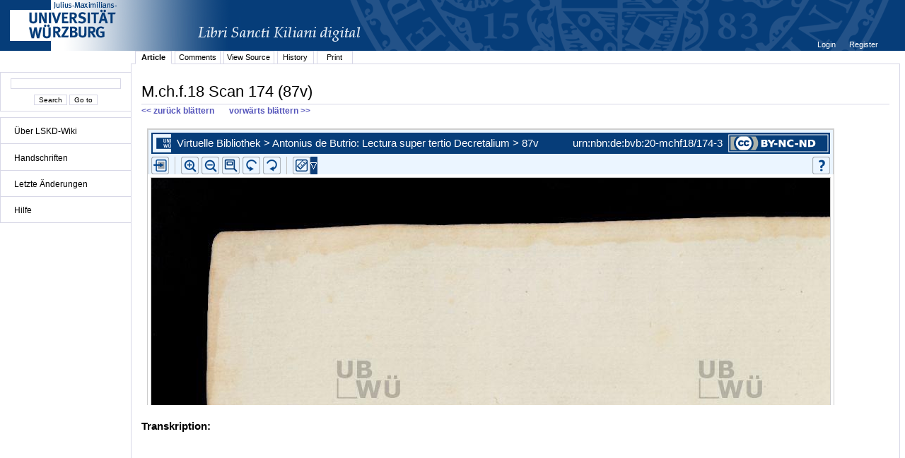

--- FILE ---
content_type: text/html;charset=UTF-8
request_url: http://vb.uni-wuerzburg.de/ub/foliomagnifier.html?sig=mchf18&page=174&pageBox=0&minViewportWidth=640&minViewportHeight=400&z=0
body_size: 157255
content:
<?xml version="1.0" encoding="UTF-8" ?>
<!DOCTYPE html
     PUBLIC "-//W3C//DTD XHTML 1.0 Transitional//EN"
     "http://www.w3.org/TR/xhtml1/DTD/xhtml1-transitional.dtd">     
<html xmlns="http://www.w3.org/1999/xhtml" xml:lang="en" lang="en">
<head>
	<meta http-equiv="Content-Type" content="text/html; charset=UTF-8" />
	
	<base href="http://vb.uni-wuerzburg.de/ub/" />
	<link rel="shortcut icon" href="fileadmin/sysimages/favicon.ico" />
	<link rel="icon" href="fileadmin/sysimages/favicon.ico" />
	<link href="css/stylesheet_print.css" type="text/css" rel="stylesheet" media="print" />
	<link rel="stylesheet" type="text/css" href="foliomagnifier/FolioMagnifier.css" />
	<link rel="stylesheet" type="text/css" href="leselupe/Leselupe.css" />

	<style type="text/css" media="screen">
	<!--		
	#menu_links a.current, #menu_links a.current:link, #menu_links a.current:visited { background-color: #063d79; color: #ffffff; }
	#mainnav { background-color: #696969; }
	#mainnav a:active, #mainnav a:hover, #mainnav a.active, #mainnav a.active:link, 
	#mainnav a.current, #mainnav a.current:link, #mainnav a.current:visited {background-color: #063d79; color: #ffffff;}
	-->
	</style>

	<title></title>
	<meta name="generator" content="Franconica CMS" />

	<script type="text/javascript" src="js/javascript_93077bb238.js"></script>
</head>
<body style="background-repeat:no-repeat;">

<div id="upperLeftAbsolutePosition" class="menu"><link rel="stylesheet" type="text/css" href="css/stylesheet_topo_fm.css" />
<script type="text/javascript" language="javascript" src="static/foliomagnifier/foliomagnifier.nocache.js"></script>

<script type="text/javascript">
	/* required */
	var Config = {
		resizable: "false",
		viewportWidth: "960",
		/* value before resizing disabled */
		/*viewportHeight: "480",*/
		viewportHeight: "600",
		minViewportWidth: "640",
		minViewportHeight: "400",
		adjustWindowSize: "true",
		enablePageMenu: "true",
		enableZoom: "true",
		enablePan: "true",
		enableRotate: "true",
		displayWatermark: "false",
		enableGoogleMaps:  "false",
		useSplitPanelForGoogleMaps:  "false",
		
			simpleMenuPanel: "false",
		
			useDefaultZoomFactors: "false",
		
			useDFGLogo: "false",
		
		usePageBox: "false",
		
		isUeberblender: "false"
		
	};
	
	var FolioData = {
		currentPage: "174",
		rootline:  "Virtuelle Bibliothek > Antonius de Butrio: Lectura super tertio Decretalium > 87v",
		backToScanLink: "mchf18/pages/mchf18/174.html",
		bookJSON: "["+
		"{\"id\": \"52011236\", "+
		"\"contentUrl\": \"books/mchf18/folio-big/\","+
		"\"folios\": ["+ 
			"{ \"nr\": \"1\", \"dpi\": \"200\", \"baseName\": \"DE-20__M_ch_f_18__0001__0001r\", \"bookPageNr\": \"1r\", \"imgWidth\": \"1800\", \"imgHeight\": \"2692\", \"protected\": \"yes\", \"urn\": \"urn:nbn:de:bvb:20-mchf18/1-1\"},"+
			"{ \"nr\": \"2\", \"dpi\": \"200\", \"baseName\": \"DE-20__M_ch_f_18__0002__0001v\", \"bookPageNr\": \"1v\", \"imgWidth\": \"1800\", \"imgHeight\": \"2692\", \"protected\": \"yes\", \"urn\": \"urn:nbn:de:bvb:20-mchf18/2-6\"},"+
			"{ \"nr\": \"3\", \"dpi\": \"200\", \"baseName\": \"DE-20__M_ch_f_18__0003__0002r\", \"bookPageNr\": \"2r\", \"imgWidth\": \"1800\", \"imgHeight\": \"2692\", \"protected\": \"yes\", \"urn\": \"urn:nbn:de:bvb:20-mchf18/3-1\"},"+
			"{ \"nr\": \"4\", \"dpi\": \"200\", \"baseName\": \"DE-20__M_ch_f_18__0004__0002v\", \"bookPageNr\": \"2v\", \"imgWidth\": \"1800\", \"imgHeight\": \"2692\", \"protected\": \"yes\", \"urn\": \"urn:nbn:de:bvb:20-mchf18/4-6\"},"+
			"{ \"nr\": \"5\", \"dpi\": \"200\", \"baseName\": \"DE-20__M_ch_f_18__0005__0003r\", \"bookPageNr\": \"3r\", \"imgWidth\": \"1800\", \"imgHeight\": \"2692\", \"protected\": \"yes\", \"urn\": \"urn:nbn:de:bvb:20-mchf18/5-2\"},"+
			"{ \"nr\": \"6\", \"dpi\": \"200\", \"baseName\": \"DE-20__M_ch_f_18__0006__0003v\", \"bookPageNr\": \"3v\", \"imgWidth\": \"1800\", \"imgHeight\": \"2692\", \"protected\": \"yes\", \"urn\": \"urn:nbn:de:bvb:20-mchf18/6-7\"},"+
			"{ \"nr\": \"7\", \"dpi\": \"200\", \"baseName\": \"DE-20__M_ch_f_18__0007__0004r\", \"bookPageNr\": \"4r\", \"imgWidth\": \"1800\", \"imgHeight\": \"2692\", \"protected\": \"yes\", \"urn\": \"urn:nbn:de:bvb:20-mchf18/7-2\"},"+
			"{ \"nr\": \"8\", \"dpi\": \"200\", \"baseName\": \"DE-20__M_ch_f_18__0008__0004v\", \"bookPageNr\": \"4v\", \"imgWidth\": \"1800\", \"imgHeight\": \"2692\", \"protected\": \"yes\", \"urn\": \"urn:nbn:de:bvb:20-mchf18/8-7\"},"+
			"{ \"nr\": \"9\", \"dpi\": \"200\", \"baseName\": \"DE-20__M_ch_f_18__0009__0005r\", \"bookPageNr\": \"5r\", \"imgWidth\": \"1800\", \"imgHeight\": \"2692\", \"protected\": \"yes\", \"urn\": \"urn:nbn:de:bvb:20-mchf18/9-8\"},"+
			"{ \"nr\": \"10\", \"dpi\": \"200\", \"baseName\": \"DE-20__M_ch_f_18__0010__0005v\", \"bookPageNr\": \"5v\", \"imgWidth\": \"1800\", \"imgHeight\": \"2692\", \"protected\": \"yes\", \"urn\": \"urn:nbn:de:bvb:20-mchf18/10-7\"},"+
			"{ \"nr\": \"11\", \"dpi\": \"200\", \"baseName\": \"DE-20__M_ch_f_18__0011__0006r\", \"bookPageNr\": \"6r\", \"imgWidth\": \"1800\", \"imgHeight\": \"2692\", \"protected\": \"yes\", \"urn\": \"urn:nbn:de:bvb:20-mchf18/11-3\"},"+
			"{ \"nr\": \"12\", \"dpi\": \"200\", \"baseName\": \"DE-20__M_ch_f_18__0012__0006v\", \"bookPageNr\": \"6v\", \"imgWidth\": \"1800\", \"imgHeight\": \"2692\", \"protected\": \"yes\", \"urn\": \"urn:nbn:de:bvb:20-mchf18/12-8\"},"+
			"{ \"nr\": \"13\", \"dpi\": \"200\", \"baseName\": \"DE-20__M_ch_f_18__0013__0007r\", \"bookPageNr\": \"7r\", \"imgWidth\": \"1800\", \"imgHeight\": \"2692\", \"protected\": \"yes\", \"urn\": \"urn:nbn:de:bvb:20-mchf18/13-3\"},"+
			"{ \"nr\": \"14\", \"dpi\": \"200\", \"baseName\": \"DE-20__M_ch_f_18__0014__0007v\", \"bookPageNr\": \"7v\", \"imgWidth\": \"1800\", \"imgHeight\": \"2692\", \"protected\": \"yes\", \"urn\": \"urn:nbn:de:bvb:20-mchf18/14-9\"},"+
			"{ \"nr\": \"15\", \"dpi\": \"200\", \"baseName\": \"DE-20__M_ch_f_18__0015__0008r\", \"bookPageNr\": \"8r\", \"imgWidth\": \"1800\", \"imgHeight\": \"2692\", \"protected\": \"yes\", \"urn\": \"urn:nbn:de:bvb:20-mchf18/15-4\"},"+
			"{ \"nr\": \"16\", \"dpi\": \"200\", \"baseName\": \"DE-20__M_ch_f_18__0016__0008v\", \"bookPageNr\": \"8v\", \"imgWidth\": \"1800\", \"imgHeight\": \"2692\", \"protected\": \"yes\", \"urn\": \"urn:nbn:de:bvb:20-mchf18/16-9\"},"+
			"{ \"nr\": \"17\", \"dpi\": \"200\", \"baseName\": \"DE-20__M_ch_f_18__0017__0009r\", \"bookPageNr\": \"9r\", \"imgWidth\": \"1800\", \"imgHeight\": \"2692\", \"protected\": \"yes\", \"urn\": \"urn:nbn:de:bvb:20-mchf18/17-5\"},"+
			"{ \"nr\": \"18\", \"dpi\": \"200\", \"baseName\": \"DE-20__M_ch_f_18__0018__0009v\", \"bookPageNr\": \"9v\", \"imgWidth\": \"1800\", \"imgHeight\": \"2692\", \"protected\": \"yes\", \"urn\": \"urn:nbn:de:bvb:20-mchf18/18-0\"},"+
			"{ \"nr\": \"19\", \"dpi\": \"200\", \"baseName\": \"DE-20__M_ch_f_18__0019__0010r\", \"bookPageNr\": \"10r\", \"imgWidth\": \"1800\", \"imgHeight\": \"2692\", \"protected\": \"yes\", \"urn\": \"urn:nbn:de:bvb:20-mchf18/19-0\"},"+
			"{ \"nr\": \"20\", \"dpi\": \"200\", \"baseName\": \"DE-20__M_ch_f_18__0020__0010v\", \"bookPageNr\": \"10v\", \"imgWidth\": \"1800\", \"imgHeight\": \"2692\", \"protected\": \"yes\", \"urn\": \"urn:nbn:de:bvb:20-mchf18/20-3\"},"+
			"{ \"nr\": \"21\", \"dpi\": \"200\", \"baseName\": \"DE-20__M_ch_f_18__0021__0011r\", \"bookPageNr\": \"11r\", \"imgWidth\": \"1800\", \"imgHeight\": \"2692\", \"protected\": \"yes\", \"urn\": \"urn:nbn:de:bvb:20-mchf18/21-8\"},"+
			"{ \"nr\": \"22\", \"dpi\": \"200\", \"baseName\": \"DE-20__M_ch_f_18__0022__0011v\", \"bookPageNr\": \"11v\", \"imgWidth\": \"1800\", \"imgHeight\": \"2692\", \"protected\": \"yes\", \"urn\": \"urn:nbn:de:bvb:20-mchf18/22-3\"},"+
			"{ \"nr\": \"23\", \"dpi\": \"200\", \"baseName\": \"DE-20__M_ch_f_18__0023__0012r\", \"bookPageNr\": \"12r\", \"imgWidth\": \"1800\", \"imgHeight\": \"2692\", \"protected\": \"yes\", \"urn\": \"urn:nbn:de:bvb:20-mchf18/23-9\"},"+
			"{ \"nr\": \"24\", \"dpi\": \"200\", \"baseName\": \"DE-20__M_ch_f_18__0024__0012v\", \"bookPageNr\": \"12v\", \"imgWidth\": \"1800\", \"imgHeight\": \"2692\", \"protected\": \"yes\", \"urn\": \"urn:nbn:de:bvb:20-mchf18/24-4\"},"+
			"{ \"nr\": \"25\", \"dpi\": \"200\", \"baseName\": \"DE-20__M_ch_f_18__0025__0013r\", \"bookPageNr\": \"13r\", \"imgWidth\": \"1800\", \"imgHeight\": \"2692\", \"protected\": \"yes\", \"urn\": \"urn:nbn:de:bvb:20-mchf18/25-9\"},"+
			"{ \"nr\": \"26\", \"dpi\": \"200\", \"baseName\": \"DE-20__M_ch_f_18__0026__0013v\", \"bookPageNr\": \"13v\", \"imgWidth\": \"1800\", \"imgHeight\": \"2692\", \"protected\": \"yes\", \"urn\": \"urn:nbn:de:bvb:20-mchf18/26-5\"},"+
			"{ \"nr\": \"27\", \"dpi\": \"200\", \"baseName\": \"DE-20__M_ch_f_18__0027__0014r\", \"bookPageNr\": \"14r\", \"imgWidth\": \"1800\", \"imgHeight\": \"2692\", \"protected\": \"yes\", \"urn\": \"urn:nbn:de:bvb:20-mchf18/27-0\"},"+
			"{ \"nr\": \"28\", \"dpi\": \"200\", \"baseName\": \"DE-20__M_ch_f_18__0028__0014v\", \"bookPageNr\": \"14v\", \"imgWidth\": \"1800\", \"imgHeight\": \"2692\", \"protected\": \"yes\", \"urn\": \"urn:nbn:de:bvb:20-mchf18/28-5\"},"+
			"{ \"nr\": \"29\", \"dpi\": \"200\", \"baseName\": \"DE-20__M_ch_f_18__0029__0015r\", \"bookPageNr\": \"15r\", \"imgWidth\": \"1800\", \"imgHeight\": \"2692\", \"protected\": \"yes\", \"urn\": \"urn:nbn:de:bvb:20-mchf18/29-5\"},"+
			"{ \"nr\": \"30\", \"dpi\": \"200\", \"baseName\": \"DE-20__M_ch_f_18__0030__0015v\", \"bookPageNr\": \"15v\", \"imgWidth\": \"1800\", \"imgHeight\": \"2692\", \"protected\": \"yes\", \"urn\": \"urn:nbn:de:bvb:20-mchf18/30-8\"},"+
			"{ \"nr\": \"31\", \"dpi\": \"200\", \"baseName\": \"DE-20__M_ch_f_18__0031__0016r\", \"bookPageNr\": \"16r\", \"imgWidth\": \"1800\", \"imgHeight\": \"2692\", \"protected\": \"yes\", \"urn\": \"urn:nbn:de:bvb:20-mchf18/31-3\"},"+
			"{ \"nr\": \"32\", \"dpi\": \"200\", \"baseName\": \"DE-20__M_ch_f_18__0032__0016v\", \"bookPageNr\": \"16v\", \"imgWidth\": \"1800\", \"imgHeight\": \"2692\", \"protected\": \"yes\", \"urn\": \"urn:nbn:de:bvb:20-mchf18/32-9\"},"+
			"{ \"nr\": \"33\", \"dpi\": \"200\", \"baseName\": \"DE-20__M_ch_f_18__0033__0017r\", \"bookPageNr\": \"17r\", \"imgWidth\": \"1800\", \"imgHeight\": \"2692\", \"protected\": \"yes\", \"urn\": \"urn:nbn:de:bvb:20-mchf18/33-4\"},"+
			"{ \"nr\": \"34\", \"dpi\": \"200\", \"baseName\": \"DE-20__M_ch_f_18__0034__0017v\", \"bookPageNr\": \"17v\", \"imgWidth\": \"1800\", \"imgHeight\": \"2692\", \"protected\": \"yes\", \"urn\": \"urn:nbn:de:bvb:20-mchf18/34-9\"},"+
			"{ \"nr\": \"35\", \"dpi\": \"200\", \"baseName\": \"DE-20__M_ch_f_18__0035__0018r\", \"bookPageNr\": \"18r\", \"imgWidth\": \"1800\", \"imgHeight\": \"2692\", \"protected\": \"yes\", \"urn\": \"urn:nbn:de:bvb:20-mchf18/35-5\"},"+
			"{ \"nr\": \"36\", \"dpi\": \"200\", \"baseName\": \"DE-20__M_ch_f_18__0036__0018v\", \"bookPageNr\": \"18v\", \"imgWidth\": \"1800\", \"imgHeight\": \"2692\", \"protected\": \"yes\", \"urn\": \"urn:nbn:de:bvb:20-mchf18/36-0\"},"+
			"{ \"nr\": \"37\", \"dpi\": \"200\", \"baseName\": \"DE-20__M_ch_f_18__0037__0019r\", \"bookPageNr\": \"19r\", \"imgWidth\": \"1800\", \"imgHeight\": \"2692\", \"protected\": \"yes\", \"urn\": \"urn:nbn:de:bvb:20-mchf18/37-5\"},"+
			"{ \"nr\": \"38\", \"dpi\": \"200\", \"baseName\": \"DE-20__M_ch_f_18__0038__0019v\", \"bookPageNr\": \"19v\", \"imgWidth\": \"1800\", \"imgHeight\": \"2692\", \"protected\": \"yes\", \"urn\": \"urn:nbn:de:bvb:20-mchf18/38-1\"},"+
			"{ \"nr\": \"39\", \"dpi\": \"200\", \"baseName\": \"DE-20__M_ch_f_18__0039__0020r\", \"bookPageNr\": \"20r\", \"imgWidth\": \"1800\", \"imgHeight\": \"2692\", \"protected\": \"yes\", \"urn\": \"urn:nbn:de:bvb:20-mchf18/39-1\"},"+
			"{ \"nr\": \"40\", \"dpi\": \"200\", \"baseName\": \"DE-20__M_ch_f_18__0040__0020v\", \"bookPageNr\": \"20v\", \"imgWidth\": \"1800\", \"imgHeight\": \"2692\", \"protected\": \"yes\", \"urn\": \"urn:nbn:de:bvb:20-mchf18/40-3\"},"+
			"{ \"nr\": \"41\", \"dpi\": \"200\", \"baseName\": \"DE-20__M_ch_f_18__0041__0021r\", \"bookPageNr\": \"21r\", \"imgWidth\": \"1800\", \"imgHeight\": \"2692\", \"protected\": \"yes\", \"urn\": \"urn:nbn:de:bvb:20-mchf18/41-8\"},"+
			"{ \"nr\": \"42\", \"dpi\": \"200\", \"baseName\": \"DE-20__M_ch_f_18__0042__0021v\", \"bookPageNr\": \"21v\", \"imgWidth\": \"1800\", \"imgHeight\": \"2692\", \"protected\": \"yes\", \"urn\": \"urn:nbn:de:bvb:20-mchf18/42-4\"},"+
			"{ \"nr\": \"43\", \"dpi\": \"200\", \"baseName\": \"DE-20__M_ch_f_18__0043__0022r\", \"bookPageNr\": \"22r\", \"imgWidth\": \"1800\", \"imgHeight\": \"2691\", \"protected\": \"yes\", \"urn\": \"urn:nbn:de:bvb:20-mchf18/43-9\"},"+
			"{ \"nr\": \"44\", \"dpi\": \"200\", \"baseName\": \"DE-20__M_ch_f_18__0044__0022v\", \"bookPageNr\": \"22v\", \"imgWidth\": \"1800\", \"imgHeight\": \"2691\", \"protected\": \"yes\", \"urn\": \"urn:nbn:de:bvb:20-mchf18/44-4\"},"+
			"{ \"nr\": \"45\", \"dpi\": \"200\", \"baseName\": \"DE-20__M_ch_f_18__0045__0023r\", \"bookPageNr\": \"23r\", \"imgWidth\": \"1800\", \"imgHeight\": \"2691\", \"protected\": \"yes\", \"urn\": \"urn:nbn:de:bvb:20-mchf18/45-0\"},"+
			"{ \"nr\": \"46\", \"dpi\": \"200\", \"baseName\": \"DE-20__M_ch_f_18__0046__0023v\", \"bookPageNr\": \"23v\", \"imgWidth\": \"1800\", \"imgHeight\": \"2691\", \"protected\": \"yes\", \"urn\": \"urn:nbn:de:bvb:20-mchf18/46-5\"},"+
			"{ \"nr\": \"47\", \"dpi\": \"200\", \"baseName\": \"DE-20__M_ch_f_18__0047__0024r\", \"bookPageNr\": \"24r\", \"imgWidth\": \"1800\", \"imgHeight\": \"2691\", \"protected\": \"yes\", \"urn\": \"urn:nbn:de:bvb:20-mchf18/47-0\"},"+
			"{ \"nr\": \"48\", \"dpi\": \"200\", \"baseName\": \"DE-20__M_ch_f_18__0048__0024v\", \"bookPageNr\": \"24v\", \"imgWidth\": \"1800\", \"imgHeight\": \"2691\", \"protected\": \"yes\", \"urn\": \"urn:nbn:de:bvb:20-mchf18/48-6\"},"+
			"{ \"nr\": \"49\", \"dpi\": \"200\", \"baseName\": \"DE-20__M_ch_f_18__0049__0025r\", \"bookPageNr\": \"25r\", \"imgWidth\": \"1800\", \"imgHeight\": \"2691\", \"protected\": \"yes\", \"urn\": \"urn:nbn:de:bvb:20-mchf18/49-6\"},"+
			"{ \"nr\": \"50\", \"dpi\": \"200\", \"baseName\": \"DE-20__M_ch_f_18__0050__0025v\", \"bookPageNr\": \"25v\", \"imgWidth\": \"1800\", \"imgHeight\": \"2691\", \"protected\": \"yes\", \"urn\": \"urn:nbn:de:bvb:20-mchf18/50-8\"},"+
			"{ \"nr\": \"51\", \"dpi\": \"200\", \"baseName\": \"DE-20__M_ch_f_18__0051__0026r\", \"bookPageNr\": \"26r\", \"imgWidth\": \"1800\", \"imgHeight\": \"2691\", \"protected\": \"yes\", \"urn\": \"urn:nbn:de:bvb:20-mchf18/51-4\"},"+
			"{ \"nr\": \"52\", \"dpi\": \"200\", \"baseName\": \"DE-20__M_ch_f_18__0052__0026v\", \"bookPageNr\": \"26v\", \"imgWidth\": \"1800\", \"imgHeight\": \"2691\", \"protected\": \"yes\", \"urn\": \"urn:nbn:de:bvb:20-mchf18/52-9\"},"+
			"{ \"nr\": \"53\", \"dpi\": \"200\", \"baseName\": \"DE-20__M_ch_f_18__0053__0027r\", \"bookPageNr\": \"27r\", \"imgWidth\": \"1800\", \"imgHeight\": \"2691\", \"protected\": \"yes\", \"urn\": \"urn:nbn:de:bvb:20-mchf18/53-4\"},"+
			"{ \"nr\": \"54\", \"dpi\": \"200\", \"baseName\": \"DE-20__M_ch_f_18__0054__0027v\", \"bookPageNr\": \"27v\", \"imgWidth\": \"1800\", \"imgHeight\": \"2691\", \"protected\": \"yes\", \"urn\": \"urn:nbn:de:bvb:20-mchf18/54-0\"},"+
			"{ \"nr\": \"55\", \"dpi\": \"200\", \"baseName\": \"DE-20__M_ch_f_18__0055__0028r\", \"bookPageNr\": \"28r\", \"imgWidth\": \"1800\", \"imgHeight\": \"2691\", \"protected\": \"yes\", \"urn\": \"urn:nbn:de:bvb:20-mchf18/55-5\"},"+
			"{ \"nr\": \"56\", \"dpi\": \"200\", \"baseName\": \"DE-20__M_ch_f_18__0056__0028v\", \"bookPageNr\": \"28v\", \"imgWidth\": \"1800\", \"imgHeight\": \"2691\", \"protected\": \"yes\", \"urn\": \"urn:nbn:de:bvb:20-mchf18/56-0\"},"+
			"{ \"nr\": \"57\", \"dpi\": \"200\", \"baseName\": \"DE-20__M_ch_f_18__0057__0029r\", \"bookPageNr\": \"29r\", \"imgWidth\": \"1800\", \"imgHeight\": \"2691\", \"protected\": \"yes\", \"urn\": \"urn:nbn:de:bvb:20-mchf18/57-6\"},"+
			"{ \"nr\": \"58\", \"dpi\": \"200\", \"baseName\": \"DE-20__M_ch_f_18__0058__0029v\", \"bookPageNr\": \"29v\", \"imgWidth\": \"1800\", \"imgHeight\": \"2691\", \"protected\": \"yes\", \"urn\": \"urn:nbn:de:bvb:20-mchf18/58-1\"},"+
			"{ \"nr\": \"59\", \"dpi\": \"200\", \"baseName\": \"DE-20__M_ch_f_18__0059__0030r\", \"bookPageNr\": \"30r\", \"imgWidth\": \"1800\", \"imgHeight\": \"2691\", \"protected\": \"yes\", \"urn\": \"urn:nbn:de:bvb:20-mchf18/59-1\"},"+
			"{ \"nr\": \"60\", \"dpi\": \"200\", \"baseName\": \"DE-20__M_ch_f_18__0060__0030v\", \"bookPageNr\": \"30v\", \"imgWidth\": \"1800\", \"imgHeight\": \"2691\", \"protected\": \"yes\", \"urn\": \"urn:nbn:de:bvb:20-mchf18/60-4\"},"+
			"{ \"nr\": \"61\", \"dpi\": \"200\", \"baseName\": \"DE-20__M_ch_f_18__0061__0031r\", \"bookPageNr\": \"31r\", \"imgWidth\": \"1800\", \"imgHeight\": \"2691\", \"protected\": \"yes\", \"urn\": \"urn:nbn:de:bvb:20-mchf18/61-9\"},"+
			"{ \"nr\": \"62\", \"dpi\": \"200\", \"baseName\": \"DE-20__M_ch_f_18__0062__0031v\", \"bookPageNr\": \"31v\", \"imgWidth\": \"1800\", \"imgHeight\": \"2691\", \"protected\": \"yes\", \"urn\": \"urn:nbn:de:bvb:20-mchf18/62-4\"},"+
			"{ \"nr\": \"63\", \"dpi\": \"200\", \"baseName\": \"DE-20__M_ch_f_18__0063__0032r\", \"bookPageNr\": \"32r\", \"imgWidth\": \"1800\", \"imgHeight\": \"2691\", \"protected\": \"yes\", \"urn\": \"urn:nbn:de:bvb:20-mchf18/63-0\"},"+
			"{ \"nr\": \"64\", \"dpi\": \"200\", \"baseName\": \"DE-20__M_ch_f_18__0064__0032v\", \"bookPageNr\": \"32v\", \"imgWidth\": \"1800\", \"imgHeight\": \"2691\", \"protected\": \"yes\", \"urn\": \"urn:nbn:de:bvb:20-mchf18/64-5\"},"+
			"{ \"nr\": \"65\", \"dpi\": \"200\", \"baseName\": \"DE-20__M_ch_f_18__0065__0033r\", \"bookPageNr\": \"33r\", \"imgWidth\": \"1800\", \"imgHeight\": \"2691\", \"protected\": \"yes\", \"urn\": \"urn:nbn:de:bvb:20-mchf18/65-0\"},"+
			"{ \"nr\": \"66\", \"dpi\": \"200\", \"baseName\": \"DE-20__M_ch_f_18__0066__0033v\", \"bookPageNr\": \"33v\", \"imgWidth\": \"1800\", \"imgHeight\": \"2691\", \"protected\": \"yes\", \"urn\": \"urn:nbn:de:bvb:20-mchf18/66-6\"},"+
			"{ \"nr\": \"67\", \"dpi\": \"200\", \"baseName\": \"DE-20__M_ch_f_18__0067__0034r\", \"bookPageNr\": \"34r\", \"imgWidth\": \"1800\", \"imgHeight\": \"2691\", \"protected\": \"yes\", \"urn\": \"urn:nbn:de:bvb:20-mchf18/67-1\"},"+
			"{ \"nr\": \"68\", \"dpi\": \"200\", \"baseName\": \"DE-20__M_ch_f_18__0068__0034v\", \"bookPageNr\": \"34v\", \"imgWidth\": \"1800\", \"imgHeight\": \"2691\", \"protected\": \"yes\", \"urn\": \"urn:nbn:de:bvb:20-mchf18/68-6\"},"+
			"{ \"nr\": \"69\", \"dpi\": \"200\", \"baseName\": \"DE-20__M_ch_f_18__0069__0035r\", \"bookPageNr\": \"35r\", \"imgWidth\": \"1800\", \"imgHeight\": \"2691\", \"protected\": \"yes\", \"urn\": \"urn:nbn:de:bvb:20-mchf18/69-6\"},"+
			"{ \"nr\": \"70\", \"dpi\": \"200\", \"baseName\": \"DE-20__M_ch_f_18__0070__0035v\", \"bookPageNr\": \"35v\", \"imgWidth\": \"1800\", \"imgHeight\": \"2691\", \"protected\": \"yes\", \"urn\": \"urn:nbn:de:bvb:20-mchf18/70-9\"},"+
			"{ \"nr\": \"71\", \"dpi\": \"200\", \"baseName\": \"DE-20__M_ch_f_18__0071__0036r\", \"bookPageNr\": \"36r\", \"imgWidth\": \"1800\", \"imgHeight\": \"2691\", \"protected\": \"yes\", \"urn\": \"urn:nbn:de:bvb:20-mchf18/71-4\"},"+
			"{ \"nr\": \"72\", \"dpi\": \"200\", \"baseName\": \"DE-20__M_ch_f_18__0072__0036v\", \"bookPageNr\": \"36v\", \"imgWidth\": \"1800\", \"imgHeight\": \"2691\", \"protected\": \"yes\", \"urn\": \"urn:nbn:de:bvb:20-mchf18/72-9\"},"+
			"{ \"nr\": \"73\", \"dpi\": \"200\", \"baseName\": \"DE-20__M_ch_f_18__0073__0037r\", \"bookPageNr\": \"37r\", \"imgWidth\": \"1800\", \"imgHeight\": \"2691\", \"protected\": \"yes\", \"urn\": \"urn:nbn:de:bvb:20-mchf18/73-5\"},"+
			"{ \"nr\": \"74\", \"dpi\": \"200\", \"baseName\": \"DE-20__M_ch_f_18__0074__0037v\", \"bookPageNr\": \"37v\", \"imgWidth\": \"1800\", \"imgHeight\": \"2691\", \"protected\": \"yes\", \"urn\": \"urn:nbn:de:bvb:20-mchf18/74-0\"},"+
			"{ \"nr\": \"75\", \"dpi\": \"200\", \"baseName\": \"DE-20__M_ch_f_18__0075__0038r\", \"bookPageNr\": \"38r\", \"imgWidth\": \"1800\", \"imgHeight\": \"2691\", \"protected\": \"yes\", \"urn\": \"urn:nbn:de:bvb:20-mchf18/75-5\"},"+
			"{ \"nr\": \"76\", \"dpi\": \"200\", \"baseName\": \"DE-20__M_ch_f_18__0076__0038v\", \"bookPageNr\": \"38v\", \"imgWidth\": \"1800\", \"imgHeight\": \"2692\", \"protected\": \"yes\", \"urn\": \"urn:nbn:de:bvb:20-mchf18/76-1\"},"+
			"{ \"nr\": \"77\", \"dpi\": \"200\", \"baseName\": \"DE-20__M_ch_f_18__0077__0039r\", \"bookPageNr\": \"39r\", \"imgWidth\": \"1800\", \"imgHeight\": \"2692\", \"protected\": \"yes\", \"urn\": \"urn:nbn:de:bvb:20-mchf18/77-6\"},"+
			"{ \"nr\": \"78\", \"dpi\": \"200\", \"baseName\": \"DE-20__M_ch_f_18__0078__0039v\", \"bookPageNr\": \"39v\", \"imgWidth\": \"1800\", \"imgHeight\": \"2692\", \"protected\": \"yes\", \"urn\": \"urn:nbn:de:bvb:20-mchf18/78-1\"},"+
			"{ \"nr\": \"79\", \"dpi\": \"200\", \"baseName\": \"DE-20__M_ch_f_18__0079__0040r\", \"bookPageNr\": \"40r\", \"imgWidth\": \"1800\", \"imgHeight\": \"2692\", \"protected\": \"yes\", \"urn\": \"urn:nbn:de:bvb:20-mchf18/79-2\"},"+
			"{ \"nr\": \"80\", \"dpi\": \"200\", \"baseName\": \"DE-20__M_ch_f_18__0080__0040v\", \"bookPageNr\": \"40v\", \"imgWidth\": \"1800\", \"imgHeight\": \"2691\", \"protected\": \"yes\", \"urn\": \"urn:nbn:de:bvb:20-mchf18/80-4\"},"+
			"{ \"nr\": \"81\", \"dpi\": \"200\", \"baseName\": \"DE-20__M_ch_f_18__0081__0041r\", \"bookPageNr\": \"41r\", \"imgWidth\": \"1800\", \"imgHeight\": \"2691\", \"protected\": \"yes\", \"urn\": \"urn:nbn:de:bvb:20-mchf18/81-9\"},"+
			"{ \"nr\": \"82\", \"dpi\": \"200\", \"baseName\": \"DE-20__M_ch_f_18__0082__0041v\", \"bookPageNr\": \"41v\", \"imgWidth\": \"1800\", \"imgHeight\": \"2691\", \"protected\": \"yes\", \"urn\": \"urn:nbn:de:bvb:20-mchf18/82-5\"},"+
			"{ \"nr\": \"83\", \"dpi\": \"200\", \"baseName\": \"DE-20__M_ch_f_18__0083__0042r\", \"bookPageNr\": \"42r\", \"imgWidth\": \"1800\", \"imgHeight\": \"2691\", \"protected\": \"yes\", \"urn\": \"urn:nbn:de:bvb:20-mchf18/83-0\"},"+
			"{ \"nr\": \"84\", \"dpi\": \"200\", \"baseName\": \"DE-20__M_ch_f_18__0084__0042v\", \"bookPageNr\": \"42v\", \"imgWidth\": \"1800\", \"imgHeight\": \"2691\", \"protected\": \"yes\", \"urn\": \"urn:nbn:de:bvb:20-mchf18/84-5\"},"+
			"{ \"nr\": \"85\", \"dpi\": \"200\", \"baseName\": \"DE-20__M_ch_f_18__0085__0043r\", \"bookPageNr\": \"43r\", \"imgWidth\": \"1800\", \"imgHeight\": \"2691\", \"protected\": \"yes\", \"urn\": \"urn:nbn:de:bvb:20-mchf18/85-1\"},"+
			"{ \"nr\": \"86\", \"dpi\": \"200\", \"baseName\": \"DE-20__M_ch_f_18__0086__0043v\", \"bookPageNr\": \"43v\", \"imgWidth\": \"1800\", \"imgHeight\": \"2691\", \"protected\": \"yes\", \"urn\": \"urn:nbn:de:bvb:20-mchf18/86-6\"},"+
			"{ \"nr\": \"87\", \"dpi\": \"200\", \"baseName\": \"DE-20__M_ch_f_18__0087__0044r\", \"bookPageNr\": \"44r\", \"imgWidth\": \"1800\", \"imgHeight\": \"2691\", \"protected\": \"yes\", \"urn\": \"urn:nbn:de:bvb:20-mchf18/87-1\"},"+
			"{ \"nr\": \"88\", \"dpi\": \"200\", \"baseName\": \"DE-20__M_ch_f_18__0088__0044v\", \"bookPageNr\": \"44v\", \"imgWidth\": \"1800\", \"imgHeight\": \"2691\", \"protected\": \"yes\", \"urn\": \"urn:nbn:de:bvb:20-mchf18/88-7\"},"+
			"{ \"nr\": \"89\", \"dpi\": \"200\", \"baseName\": \"DE-20__M_ch_f_18__0089__0045r\", \"bookPageNr\": \"45r\", \"imgWidth\": \"1800\", \"imgHeight\": \"2691\", \"protected\": \"yes\", \"urn\": \"urn:nbn:de:bvb:20-mchf18/89-7\"},"+
			"{ \"nr\": \"90\", \"dpi\": \"200\", \"baseName\": \"DE-20__M_ch_f_18__0090__0045v\", \"bookPageNr\": \"45v\", \"imgWidth\": \"1800\", \"imgHeight\": \"2691\", \"protected\": \"yes\", \"urn\": \"urn:nbn:de:bvb:20-mchf18/90-5\"},"+
			"{ \"nr\": \"91\", \"dpi\": \"200\", \"baseName\": \"DE-20__M_ch_f_18__0091__0046r\", \"bookPageNr\": \"46r\", \"imgWidth\": \"1800\", \"imgHeight\": \"2691\", \"protected\": \"yes\", \"urn\": \"urn:nbn:de:bvb:20-mchf18/91-0\"},"+
			"{ \"nr\": \"92\", \"dpi\": \"200\", \"baseName\": \"DE-20__M_ch_f_18__0092__0046v\", \"bookPageNr\": \"46v\", \"imgWidth\": \"1800\", \"imgHeight\": \"2691\", \"protected\": \"yes\", \"urn\": \"urn:nbn:de:bvb:20-mchf18/92-6\"},"+
			"{ \"nr\": \"93\", \"dpi\": \"200\", \"baseName\": \"DE-20__M_ch_f_18__0093__0047r\", \"bookPageNr\": \"47r\", \"imgWidth\": \"1800\", \"imgHeight\": \"2691\", \"protected\": \"yes\", \"urn\": \"urn:nbn:de:bvb:20-mchf18/93-1\"},"+
			"{ \"nr\": \"94\", \"dpi\": \"200\", \"baseName\": \"DE-20__M_ch_f_18__0094__0047v\", \"bookPageNr\": \"47v\", \"imgWidth\": \"1800\", \"imgHeight\": \"2691\", \"protected\": \"yes\", \"urn\": \"urn:nbn:de:bvb:20-mchf18/94-6\"},"+
			"{ \"nr\": \"95\", \"dpi\": \"200\", \"baseName\": \"DE-20__M_ch_f_18__0095__0048r\", \"bookPageNr\": \"48r\", \"imgWidth\": \"1800\", \"imgHeight\": \"2691\", \"protected\": \"yes\", \"urn\": \"urn:nbn:de:bvb:20-mchf18/95-2\"},"+
			"{ \"nr\": \"96\", \"dpi\": \"200\", \"baseName\": \"DE-20__M_ch_f_18__0096__0048v\", \"bookPageNr\": \"48v\", \"imgWidth\": \"1800\", \"imgHeight\": \"2692\", \"protected\": \"yes\", \"urn\": \"urn:nbn:de:bvb:20-mchf18/96-7\"},"+
			"{ \"nr\": \"97\", \"dpi\": \"200\", \"baseName\": \"DE-20__M_ch_f_18__0097__0049r\", \"bookPageNr\": \"49r\", \"imgWidth\": \"1800\", \"imgHeight\": \"2691\", \"protected\": \"yes\", \"urn\": \"urn:nbn:de:bvb:20-mchf18/97-3\"},"+
			"{ \"nr\": \"98\", \"dpi\": \"200\", \"baseName\": \"DE-20__M_ch_f_18__0098__0049v\", \"bookPageNr\": \"49v\", \"imgWidth\": \"1800\", \"imgHeight\": \"2691\", \"protected\": \"yes\", \"urn\": \"urn:nbn:de:bvb:20-mchf18/98-8\"},"+
			"{ \"nr\": \"99\", \"dpi\": \"200\", \"baseName\": \"DE-20__M_ch_f_18__0099__0050r\", \"bookPageNr\": \"50r\", \"imgWidth\": \"1800\", \"imgHeight\": \"2691\", \"protected\": \"yes\", \"urn\": \"urn:nbn:de:bvb:20-mchf18/99-8\"},"+
			"{ \"nr\": \"100\", \"dpi\": \"200\", \"baseName\": \"DE-20__M_ch_f_18__0100__0050v\", \"bookPageNr\": \"50v\", \"imgWidth\": \"1800\", \"imgHeight\": \"2691\", \"protected\": \"yes\", \"urn\": \"urn:nbn:de:bvb:20-mchf18/100-4\"},"+
			"{ \"nr\": \"101\", \"dpi\": \"200\", \"baseName\": \"DE-20__M_ch_f_18__0101__0051r\", \"bookPageNr\": \"51r\", \"imgWidth\": \"1800\", \"imgHeight\": \"2691\", \"protected\": \"yes\", \"urn\": \"urn:nbn:de:bvb:20-mchf18/101-0\"},"+
			"{ \"nr\": \"102\", \"dpi\": \"200\", \"baseName\": \"DE-20__M_ch_f_18__0102__0051v\", \"bookPageNr\": \"51v\", \"imgWidth\": \"1800\", \"imgHeight\": \"2695\", \"protected\": \"yes\", \"urn\": \"urn:nbn:de:bvb:20-mchf18/102-5\"},"+
			"{ \"nr\": \"103\", \"dpi\": \"200\", \"baseName\": \"DE-20__M_ch_f_18__0103__0052r\", \"bookPageNr\": \"52r\", \"imgWidth\": \"1800\", \"imgHeight\": \"2691\", \"protected\": \"yes\", \"urn\": \"urn:nbn:de:bvb:20-mchf18/103-1\"},"+
			"{ \"nr\": \"104\", \"dpi\": \"200\", \"baseName\": \"DE-20__M_ch_f_18__0104__0052v\", \"bookPageNr\": \"52v\", \"imgWidth\": \"1800\", \"imgHeight\": \"2691\", \"protected\": \"yes\", \"urn\": \"urn:nbn:de:bvb:20-mchf18/104-6\"},"+
			"{ \"nr\": \"105\", \"dpi\": \"200\", \"baseName\": \"DE-20__M_ch_f_18__0105__0053r\", \"bookPageNr\": \"53r\", \"imgWidth\": \"1800\", \"imgHeight\": \"2691\", \"protected\": \"yes\", \"urn\": \"urn:nbn:de:bvb:20-mchf18/105-1\"},"+
			"{ \"nr\": \"106\", \"dpi\": \"200\", \"baseName\": \"DE-20__M_ch_f_18__0106__0053v\", \"bookPageNr\": \"53v\", \"imgWidth\": \"1800\", \"imgHeight\": \"2691\", \"protected\": \"yes\", \"urn\": \"urn:nbn:de:bvb:20-mchf18/106-7\"},"+
			"{ \"nr\": \"107\", \"dpi\": \"200\", \"baseName\": \"DE-20__M_ch_f_18__0107__0054r\", \"bookPageNr\": \"54r\", \"imgWidth\": \"1800\", \"imgHeight\": \"2691\", \"protected\": \"yes\", \"urn\": \"urn:nbn:de:bvb:20-mchf18/107-2\"},"+
			"{ \"nr\": \"108\", \"dpi\": \"200\", \"baseName\": \"DE-20__M_ch_f_18__0108__0054v\", \"bookPageNr\": \"54v\", \"imgWidth\": \"1800\", \"imgHeight\": \"2691\", \"protected\": \"yes\", \"urn\": \"urn:nbn:de:bvb:20-mchf18/108-8\"},"+
			"{ \"nr\": \"109\", \"dpi\": \"200\", \"baseName\": \"DE-20__M_ch_f_18__0109__0055r\", \"bookPageNr\": \"55r\", \"imgWidth\": \"1800\", \"imgHeight\": \"2691\", \"protected\": \"yes\", \"urn\": \"urn:nbn:de:bvb:20-mchf18/109-7\"},"+
			"{ \"nr\": \"110\", \"dpi\": \"200\", \"baseName\": \"DE-20__M_ch_f_18__0110__0055v\", \"bookPageNr\": \"55v\", \"imgWidth\": \"1800\", \"imgHeight\": \"2691\", \"protected\": \"yes\", \"urn\": \"urn:nbn:de:bvb:20-mchf18/110-0\"},"+
			"{ \"nr\": \"111\", \"dpi\": \"200\", \"baseName\": \"DE-20__M_ch_f_18__0111__0056r\", \"bookPageNr\": \"56r\", \"imgWidth\": \"1800\", \"imgHeight\": \"2691\", \"protected\": \"yes\", \"urn\": \"urn:nbn:de:bvb:20-mchf18/111-5\"},"+
			"{ \"nr\": \"112\", \"dpi\": \"200\", \"baseName\": \"DE-20__M_ch_f_18__0112__0056v\", \"bookPageNr\": \"56v\", \"imgWidth\": \"1800\", \"imgHeight\": \"2691\", \"protected\": \"yes\", \"urn\": \"urn:nbn:de:bvb:20-mchf18/112-0\"},"+
			"{ \"nr\": \"113\", \"dpi\": \"200\", \"baseName\": \"DE-20__M_ch_f_18__0113__0057r\", \"bookPageNr\": \"57r\", \"imgWidth\": \"1800\", \"imgHeight\": \"2692\", \"protected\": \"yes\", \"urn\": \"urn:nbn:de:bvb:20-mchf18/113-6\"},"+
			"{ \"nr\": \"114\", \"dpi\": \"200\", \"baseName\": \"DE-20__M_ch_f_18__0114__0057v\", \"bookPageNr\": \"57v\", \"imgWidth\": \"1800\", \"imgHeight\": \"2691\", \"protected\": \"yes\", \"urn\": \"urn:nbn:de:bvb:20-mchf18/114-1\"},"+
			"{ \"nr\": \"115\", \"dpi\": \"200\", \"baseName\": \"DE-20__M_ch_f_18__0115__0058r\", \"bookPageNr\": \"58r\", \"imgWidth\": \"1800\", \"imgHeight\": \"2691\", \"protected\": \"yes\", \"urn\": \"urn:nbn:de:bvb:20-mchf18/115-7\"},"+
			"{ \"nr\": \"116\", \"dpi\": \"200\", \"baseName\": \"DE-20__M_ch_f_18__0116__0058v\", \"bookPageNr\": \"58v\", \"imgWidth\": \"1800\", \"imgHeight\": \"2691\", \"protected\": \"yes\", \"urn\": \"urn:nbn:de:bvb:20-mchf18/116-2\"},"+
			"{ \"nr\": \"117\", \"dpi\": \"200\", \"baseName\": \"DE-20__M_ch_f_18__0117__0059r\", \"bookPageNr\": \"59r\", \"imgWidth\": \"1800\", \"imgHeight\": \"2691\", \"protected\": \"yes\", \"urn\": \"urn:nbn:de:bvb:20-mchf18/117-8\"},"+
			"{ \"nr\": \"118\", \"dpi\": \"200\", \"baseName\": \"DE-20__M_ch_f_18__0118__0059v\", \"bookPageNr\": \"59v\", \"imgWidth\": \"1800\", \"imgHeight\": \"2691\", \"protected\": \"yes\", \"urn\": \"urn:nbn:de:bvb:20-mchf18/118-3\"},"+
			"{ \"nr\": \"119\", \"dpi\": \"200\", \"baseName\": \"DE-20__M_ch_f_18__0119__0060r\", \"bookPageNr\": \"60r\", \"imgWidth\": \"1800\", \"imgHeight\": \"2691\", \"protected\": \"yes\", \"urn\": \"urn:nbn:de:bvb:20-mchf18/119-3\"},"+
			"{ \"nr\": \"120\", \"dpi\": \"200\", \"baseName\": \"DE-20__M_ch_f_18__0120__0060v\", \"bookPageNr\": \"60v\", \"imgWidth\": \"1800\", \"imgHeight\": \"2695\", \"protected\": \"yes\", \"urn\": \"urn:nbn:de:bvb:20-mchf18/120-5\"},"+
			"{ \"nr\": \"121\", \"dpi\": \"200\", \"baseName\": \"DE-20__M_ch_f_18__0121__0061r\", \"bookPageNr\": \"61r\", \"imgWidth\": \"1800\", \"imgHeight\": \"2691\", \"protected\": \"yes\", \"urn\": \"urn:nbn:de:bvb:20-mchf18/121-0\"},"+
			"{ \"nr\": \"122\", \"dpi\": \"200\", \"baseName\": \"DE-20__M_ch_f_18__0122__0061v\", \"bookPageNr\": \"61v\", \"imgWidth\": \"1800\", \"imgHeight\": \"2691\", \"protected\": \"yes\", \"urn\": \"urn:nbn:de:bvb:20-mchf18/122-6\"},"+
			"{ \"nr\": \"123\", \"dpi\": \"200\", \"baseName\": \"DE-20__M_ch_f_18__0123__0062r\", \"bookPageNr\": \"62r\", \"imgWidth\": \"1800\", \"imgHeight\": \"2691\", \"protected\": \"yes\", \"urn\": \"urn:nbn:de:bvb:20-mchf18/123-1\"},"+
			"{ \"nr\": \"124\", \"dpi\": \"200\", \"baseName\": \"DE-20__M_ch_f_18__0124__0062v\", \"bookPageNr\": \"62v\", \"imgWidth\": \"1800\", \"imgHeight\": \"2695\", \"protected\": \"yes\", \"urn\": \"urn:nbn:de:bvb:20-mchf18/124-7\"},"+
			"{ \"nr\": \"125\", \"dpi\": \"200\", \"baseName\": \"DE-20__M_ch_f_18__0125__0063r\", \"bookPageNr\": \"63r\", \"imgWidth\": \"1800\", \"imgHeight\": \"2691\", \"protected\": \"yes\", \"urn\": \"urn:nbn:de:bvb:20-mchf18/125-2\"},"+
			"{ \"nr\": \"126\", \"dpi\": \"200\", \"baseName\": \"DE-20__M_ch_f_18__0126__0063v\", \"bookPageNr\": \"63v\", \"imgWidth\": \"1800\", \"imgHeight\": \"2691\", \"protected\": \"yes\", \"urn\": \"urn:nbn:de:bvb:20-mchf18/126-8\"},"+
			"{ \"nr\": \"127\", \"dpi\": \"200\", \"baseName\": \"DE-20__M_ch_f_18__0127__0064r\", \"bookPageNr\": \"64r\", \"imgWidth\": \"1800\", \"imgHeight\": \"2691\", \"protected\": \"yes\", \"urn\": \"urn:nbn:de:bvb:20-mchf18/127-3\"},"+
			"{ \"nr\": \"128\", \"dpi\": \"200\", \"baseName\": \"DE-20__M_ch_f_18__0128__0064v\", \"bookPageNr\": \"64v\", \"imgWidth\": \"1800\", \"imgHeight\": \"2691\", \"protected\": \"yes\", \"urn\": \"urn:nbn:de:bvb:20-mchf18/128-8\"},"+
			"{ \"nr\": \"129\", \"dpi\": \"200\", \"baseName\": \"DE-20__M_ch_f_18__0129__0065r\", \"bookPageNr\": \"65r\", \"imgWidth\": \"1800\", \"imgHeight\": \"2691\", \"protected\": \"yes\", \"urn\": \"urn:nbn:de:bvb:20-mchf18/129-8\"},"+
			"{ \"nr\": \"130\", \"dpi\": \"200\", \"baseName\": \"DE-20__M_ch_f_18__0130__0065v\", \"bookPageNr\": \"65v\", \"imgWidth\": \"1800\", \"imgHeight\": \"2691\", \"protected\": \"yes\", \"urn\": \"urn:nbn:de:bvb:20-mchf18/130-0\"},"+
			"{ \"nr\": \"131\", \"dpi\": \"200\", \"baseName\": \"DE-20__M_ch_f_18__0131__0066r\", \"bookPageNr\": \"66r\", \"imgWidth\": \"1800\", \"imgHeight\": \"2691\", \"protected\": \"yes\", \"urn\": \"urn:nbn:de:bvb:20-mchf18/131-6\"},"+
			"{ \"nr\": \"132\", \"dpi\": \"200\", \"baseName\": \"DE-20__M_ch_f_18__0132__0066v\", \"bookPageNr\": \"66v\", \"imgWidth\": \"1800\", \"imgHeight\": \"2691\", \"protected\": \"yes\", \"urn\": \"urn:nbn:de:bvb:20-mchf18/132-1\"},"+
			"{ \"nr\": \"133\", \"dpi\": \"200\", \"baseName\": \"DE-20__M_ch_f_18__0133__0067r\", \"bookPageNr\": \"67r\", \"imgWidth\": \"1800\", \"imgHeight\": \"2691\", \"protected\": \"yes\", \"urn\": \"urn:nbn:de:bvb:20-mchf18/133-7\"},"+
			"{ \"nr\": \"134\", \"dpi\": \"200\", \"baseName\": \"DE-20__M_ch_f_18__0134__0067v\", \"bookPageNr\": \"67v\", \"imgWidth\": \"1800\", \"imgHeight\": \"2691\", \"protected\": \"yes\", \"urn\": \"urn:nbn:de:bvb:20-mchf18/134-2\"},"+
			"{ \"nr\": \"135\", \"dpi\": \"200\", \"baseName\": \"DE-20__M_ch_f_18__0135__0068r\", \"bookPageNr\": \"68r\", \"imgWidth\": \"1800\", \"imgHeight\": \"2691\", \"protected\": \"yes\", \"urn\": \"urn:nbn:de:bvb:20-mchf18/135-7\"},"+
			"{ \"nr\": \"136\", \"dpi\": \"200\", \"baseName\": \"DE-20__M_ch_f_18__0136__0068v\", \"bookPageNr\": \"68v\", \"imgWidth\": \"1800\", \"imgHeight\": \"2691\", \"protected\": \"yes\", \"urn\": \"urn:nbn:de:bvb:20-mchf18/136-3\"},"+
			"{ \"nr\": \"137\", \"dpi\": \"200\", \"baseName\": \"DE-20__M_ch_f_18__0137__0069r\", \"bookPageNr\": \"69r\", \"imgWidth\": \"1800\", \"imgHeight\": \"2691\", \"protected\": \"yes\", \"urn\": \"urn:nbn:de:bvb:20-mchf18/137-8\"},"+
			"{ \"nr\": \"138\", \"dpi\": \"200\", \"baseName\": \"DE-20__M_ch_f_18__0138__0069v\", \"bookPageNr\": \"69v\", \"imgWidth\": \"1800\", \"imgHeight\": \"2691\", \"protected\": \"yes\", \"urn\": \"urn:nbn:de:bvb:20-mchf18/138-4\"},"+
			"{ \"nr\": \"139\", \"dpi\": \"200\", \"baseName\": \"DE-20__M_ch_f_18__0139__0070r\", \"bookPageNr\": \"70r\", \"imgWidth\": \"1800\", \"imgHeight\": \"2691\", \"protected\": \"yes\", \"urn\": \"urn:nbn:de:bvb:20-mchf18/139-3\"},"+
			"{ \"nr\": \"140\", \"dpi\": \"200\", \"baseName\": \"DE-20__M_ch_f_18__0140__0070v\", \"bookPageNr\": \"70v\", \"imgWidth\": \"1800\", \"imgHeight\": \"2695\", \"protected\": \"yes\", \"urn\": \"urn:nbn:de:bvb:20-mchf18/140-6\"},"+
			"{ \"nr\": \"141\", \"dpi\": \"200\", \"baseName\": \"DE-20__M_ch_f_18__0141__0071r\", \"bookPageNr\": \"71r\", \"imgWidth\": \"1800\", \"imgHeight\": \"2691\", \"protected\": \"yes\", \"urn\": \"urn:nbn:de:bvb:20-mchf18/141-1\"},"+
			"{ \"nr\": \"142\", \"dpi\": \"200\", \"baseName\": \"DE-20__M_ch_f_18__0142__0071v\", \"bookPageNr\": \"71v\", \"imgWidth\": \"1800\", \"imgHeight\": \"2691\", \"protected\": \"yes\", \"urn\": \"urn:nbn:de:bvb:20-mchf18/142-6\"},"+
			"{ \"nr\": \"143\", \"dpi\": \"200\", \"baseName\": \"DE-20__M_ch_f_18__0143__0072r\", \"bookPageNr\": \"72r\", \"imgWidth\": \"1800\", \"imgHeight\": \"2691\", \"protected\": \"yes\", \"urn\": \"urn:nbn:de:bvb:20-mchf18/143-2\"},"+
			"{ \"nr\": \"144\", \"dpi\": \"200\", \"baseName\": \"DE-20__M_ch_f_18__0144__0072v\", \"bookPageNr\": \"72v\", \"imgWidth\": \"1800\", \"imgHeight\": \"2691\", \"protected\": \"yes\", \"urn\": \"urn:nbn:de:bvb:20-mchf18/144-7\"},"+
			"{ \"nr\": \"145\", \"dpi\": \"200\", \"baseName\": \"DE-20__M_ch_f_18__0145__0073r\", \"bookPageNr\": \"73r\", \"imgWidth\": \"1800\", \"imgHeight\": \"2692\", \"protected\": \"yes\", \"urn\": \"urn:nbn:de:bvb:20-mchf18/145-3\"},"+
			"{ \"nr\": \"146\", \"dpi\": \"200\", \"baseName\": \"DE-20__M_ch_f_18__0146__0073v\", \"bookPageNr\": \"73v\", \"imgWidth\": \"1800\", \"imgHeight\": \"2691\", \"protected\": \"yes\", \"urn\": \"urn:nbn:de:bvb:20-mchf18/146-8\"},"+
			"{ \"nr\": \"147\", \"dpi\": \"200\", \"baseName\": \"DE-20__M_ch_f_18__0147__0074r\", \"bookPageNr\": \"74r\", \"imgWidth\": \"1800\", \"imgHeight\": \"2691\", \"protected\": \"yes\", \"urn\": \"urn:nbn:de:bvb:20-mchf18/147-4\"},"+
			"{ \"nr\": \"148\", \"dpi\": \"200\", \"baseName\": \"DE-20__M_ch_f_18__0148__0074v\", \"bookPageNr\": \"74v\", \"imgWidth\": \"1800\", \"imgHeight\": \"2691\", \"protected\": \"yes\", \"urn\": \"urn:nbn:de:bvb:20-mchf18/148-9\"},"+
			"{ \"nr\": \"149\", \"dpi\": \"200\", \"baseName\": \"DE-20__M_ch_f_18__0149__0075r\", \"bookPageNr\": \"75r\", \"imgWidth\": \"1800\", \"imgHeight\": \"2691\", \"protected\": \"yes\", \"urn\": \"urn:nbn:de:bvb:20-mchf18/149-9\"},"+
			"{ \"nr\": \"150\", \"dpi\": \"200\", \"baseName\": \"DE-20__M_ch_f_18__0150__0075v\", \"bookPageNr\": \"75v\", \"imgWidth\": \"1800\", \"imgHeight\": \"2695\", \"protected\": \"yes\", \"urn\": \"urn:nbn:de:bvb:20-mchf18/150-1\"},"+
			"{ \"nr\": \"151\", \"dpi\": \"200\", \"baseName\": \"DE-20__M_ch_f_18__0151__0076r\", \"bookPageNr\": \"76r\", \"imgWidth\": \"1800\", \"imgHeight\": \"2691\", \"protected\": \"yes\", \"urn\": \"urn:nbn:de:bvb:20-mchf18/151-6\"},"+
			"{ \"nr\": \"152\", \"dpi\": \"200\", \"baseName\": \"DE-20__M_ch_f_18__0152__0076v\", \"bookPageNr\": \"76v\", \"imgWidth\": \"1800\", \"imgHeight\": \"2691\", \"protected\": \"yes\", \"urn\": \"urn:nbn:de:bvb:20-mchf18/152-2\"},"+
			"{ \"nr\": \"153\", \"dpi\": \"200\", \"baseName\": \"DE-20__M_ch_f_18__0153__0077r\", \"bookPageNr\": \"77r\", \"imgWidth\": \"1800\", \"imgHeight\": \"2691\", \"protected\": \"yes\", \"urn\": \"urn:nbn:de:bvb:20-mchf18/153-7\"},"+
			"{ \"nr\": \"154\", \"dpi\": \"200\", \"baseName\": \"DE-20__M_ch_f_18__0154__0077v\", \"bookPageNr\": \"77v\", \"imgWidth\": \"1800\", \"imgHeight\": \"2691\", \"protected\": \"yes\", \"urn\": \"urn:nbn:de:bvb:20-mchf18/154-3\"},"+
			"{ \"nr\": \"155\", \"dpi\": \"200\", \"baseName\": \"DE-20__M_ch_f_18__0155__0078r\", \"bookPageNr\": \"78r\", \"imgWidth\": \"1800\", \"imgHeight\": \"2691\", \"protected\": \"yes\", \"urn\": \"urn:nbn:de:bvb:20-mchf18/155-8\"},"+
			"{ \"nr\": \"156\", \"dpi\": \"200\", \"baseName\": \"DE-20__M_ch_f_18__0156__0078v\", \"bookPageNr\": \"78v\", \"imgWidth\": \"1800\", \"imgHeight\": \"2691\", \"protected\": \"yes\", \"urn\": \"urn:nbn:de:bvb:20-mchf18/156-4\"},"+
			"{ \"nr\": \"157\", \"dpi\": \"200\", \"baseName\": \"DE-20__M_ch_f_18__0157__0079r\", \"bookPageNr\": \"79r\", \"imgWidth\": \"1800\", \"imgHeight\": \"2691\", \"protected\": \"yes\", \"urn\": \"urn:nbn:de:bvb:20-mchf18/157-9\"},"+
			"{ \"nr\": \"158\", \"dpi\": \"200\", \"baseName\": \"DE-20__M_ch_f_18__0158__0079v\", \"bookPageNr\": \"79v\", \"imgWidth\": \"1800\", \"imgHeight\": \"2691\", \"protected\": \"yes\", \"urn\": \"urn:nbn:de:bvb:20-mchf18/158-4\"},"+
			"{ \"nr\": \"159\", \"dpi\": \"200\", \"baseName\": \"DE-20__M_ch_f_18__0159__0080r\", \"bookPageNr\": \"80r\", \"imgWidth\": \"1800\", \"imgHeight\": \"2691\", \"protected\": \"yes\", \"urn\": \"urn:nbn:de:bvb:20-mchf18/159-4\"},"+
			"{ \"nr\": \"160\", \"dpi\": \"200\", \"baseName\": \"DE-20__M_ch_f_18__0160__0080v\", \"bookPageNr\": \"80v\", \"imgWidth\": \"1800\", \"imgHeight\": \"2691\", \"protected\": \"yes\", \"urn\": \"urn:nbn:de:bvb:20-mchf18/160-6\"},"+
			"{ \"nr\": \"161\", \"dpi\": \"200\", \"baseName\": \"DE-20__M_ch_f_18__0161__0081r\", \"bookPageNr\": \"81r\", \"imgWidth\": \"1800\", \"imgHeight\": \"2691\", \"protected\": \"yes\", \"urn\": \"urn:nbn:de:bvb:20-mchf18/161-2\"},"+
			"{ \"nr\": \"162\", \"dpi\": \"200\", \"baseName\": \"DE-20__M_ch_f_18__0162__0081v\", \"bookPageNr\": \"81v\", \"imgWidth\": \"1800\", \"imgHeight\": \"2691\", \"protected\": \"yes\", \"urn\": \"urn:nbn:de:bvb:20-mchf18/162-7\"},"+
			"{ \"nr\": \"163\", \"dpi\": \"200\", \"baseName\": \"DE-20__M_ch_f_18__0163__0082r\", \"bookPageNr\": \"82r\", \"imgWidth\": \"1800\", \"imgHeight\": \"2691\", \"protected\": \"yes\", \"urn\": \"urn:nbn:de:bvb:20-mchf18/163-3\"},"+
			"{ \"nr\": \"164\", \"dpi\": \"200\", \"baseName\": \"DE-20__M_ch_f_18__0164__0082v\", \"bookPageNr\": \"82v\", \"imgWidth\": \"1800\", \"imgHeight\": \"2691\", \"protected\": \"yes\", \"urn\": \"urn:nbn:de:bvb:20-mchf18/164-8\"},"+
			"{ \"nr\": \"165\", \"dpi\": \"200\", \"baseName\": \"DE-20__M_ch_f_18__0165__0083r\", \"bookPageNr\": \"83r\", \"imgWidth\": \"1800\", \"imgHeight\": \"2691\", \"protected\": \"yes\", \"urn\": \"urn:nbn:de:bvb:20-mchf18/165-3\"},"+
			"{ \"nr\": \"166\", \"dpi\": \"200\", \"baseName\": \"DE-20__M_ch_f_18__0166__0083v\", \"bookPageNr\": \"83v\", \"imgWidth\": \"1800\", \"imgHeight\": \"2691\", \"protected\": \"yes\", \"urn\": \"urn:nbn:de:bvb:20-mchf18/166-9\"},"+
			"{ \"nr\": \"167\", \"dpi\": \"200\", \"baseName\": \"DE-20__M_ch_f_18__0167__0084r\", \"bookPageNr\": \"84r\", \"imgWidth\": \"1800\", \"imgHeight\": \"2691\", \"protected\": \"yes\", \"urn\": \"urn:nbn:de:bvb:20-mchf18/167-4\"},"+
			"{ \"nr\": \"168\", \"dpi\": \"200\", \"baseName\": \"DE-20__M_ch_f_18__0168__0084v\", \"bookPageNr\": \"84v\", \"imgWidth\": \"1800\", \"imgHeight\": \"2691\", \"protected\": \"yes\", \"urn\": \"urn:nbn:de:bvb:20-mchf18/168-0\"},"+
			"{ \"nr\": \"169\", \"dpi\": \"200\", \"baseName\": \"DE-20__M_ch_f_18__0169__0085r\", \"bookPageNr\": \"85r\", \"imgWidth\": \"1800\", \"imgHeight\": \"2691\", \"protected\": \"yes\", \"urn\": \"urn:nbn:de:bvb:20-mchf18/169-9\"},"+
			"{ \"nr\": \"170\", \"dpi\": \"200\", \"baseName\": \"DE-20__M_ch_f_18__0170__0085v\", \"bookPageNr\": \"85v\", \"imgWidth\": \"1800\", \"imgHeight\": \"2691\", \"protected\": \"yes\", \"urn\": \"urn:nbn:de:bvb:20-mchf18/170-2\"},"+
			"{ \"nr\": \"171\", \"dpi\": \"200\", \"baseName\": \"DE-20__M_ch_f_18__0171__0086r\", \"bookPageNr\": \"86r\", \"imgWidth\": \"1800\", \"imgHeight\": \"2691\", \"protected\": \"yes\", \"urn\": \"urn:nbn:de:bvb:20-mchf18/171-7\"},"+
			"{ \"nr\": \"172\", \"dpi\": \"200\", \"baseName\": \"DE-20__M_ch_f_18__0172__0086v\", \"bookPageNr\": \"86v\", \"imgWidth\": \"1800\", \"imgHeight\": \"2691\", \"protected\": \"yes\", \"urn\": \"urn:nbn:de:bvb:20-mchf18/172-2\"},"+
			"{ \"nr\": \"173\", \"dpi\": \"200\", \"baseName\": \"DE-20__M_ch_f_18__0173__0087r\", \"bookPageNr\": \"87r\", \"imgWidth\": \"1800\", \"imgHeight\": \"2691\", \"protected\": \"yes\", \"urn\": \"urn:nbn:de:bvb:20-mchf18/173-8\"},"+
			"{ \"nr\": \"174\", \"dpi\": \"200\", \"baseName\": \"DE-20__M_ch_f_18__0174__0087v\", \"bookPageNr\": \"87v\", \"imgWidth\": \"1800\", \"imgHeight\": \"2691\", \"protected\": \"yes\", \"urn\": \"urn:nbn:de:bvb:20-mchf18/174-3\"},"+
			"{ \"nr\": \"175\", \"dpi\": \"200\", \"baseName\": \"DE-20__M_ch_f_18__0175__0088r\", \"bookPageNr\": \"88r\", \"imgWidth\": \"1800\", \"imgHeight\": \"2691\", \"protected\": \"yes\", \"urn\": \"urn:nbn:de:bvb:20-mchf18/175-9\"},"+
			"{ \"nr\": \"176\", \"dpi\": \"200\", \"baseName\": \"DE-20__M_ch_f_18__0176__0088v\", \"bookPageNr\": \"88v\", \"imgWidth\": \"1800\", \"imgHeight\": \"2691\", \"protected\": \"yes\", \"urn\": \"urn:nbn:de:bvb:20-mchf18/176-4\"},"+
			"{ \"nr\": \"177\", \"dpi\": \"200\", \"baseName\": \"DE-20__M_ch_f_18__0177__0089r\", \"bookPageNr\": \"89r\", \"imgWidth\": \"1800\", \"imgHeight\": \"2691\", \"protected\": \"yes\", \"urn\": \"urn:nbn:de:bvb:20-mchf18/177-0\"},"+
			"{ \"nr\": \"178\", \"dpi\": \"200\", \"baseName\": \"DE-20__M_ch_f_18__0178__0089v\", \"bookPageNr\": \"89v\", \"imgWidth\": \"1800\", \"imgHeight\": \"2691\", \"protected\": \"yes\", \"urn\": \"urn:nbn:de:bvb:20-mchf18/178-5\"},"+
			"{ \"nr\": \"179\", \"dpi\": \"200\", \"baseName\": \"DE-20__M_ch_f_18__0179__0090r\", \"bookPageNr\": \"90r\", \"imgWidth\": \"1800\", \"imgHeight\": \"2691\", \"protected\": \"yes\", \"urn\": \"urn:nbn:de:bvb:20-mchf18/179-5\"},"+
			"{ \"nr\": \"180\", \"dpi\": \"200\", \"baseName\": \"DE-20__M_ch_f_18__0180__0090v\", \"bookPageNr\": \"90v\", \"imgWidth\": \"1800\", \"imgHeight\": \"2691\", \"protected\": \"yes\", \"urn\": \"urn:nbn:de:bvb:20-mchf18/180-7\"},"+
			"{ \"nr\": \"181\", \"dpi\": \"200\", \"baseName\": \"DE-20__M_ch_f_18__0181__0091r\", \"bookPageNr\": \"91r\", \"imgWidth\": \"1800\", \"imgHeight\": \"2691\", \"protected\": \"yes\", \"urn\": \"urn:nbn:de:bvb:20-mchf18/181-2\"},"+
			"{ \"nr\": \"182\", \"dpi\": \"200\", \"baseName\": \"DE-20__M_ch_f_18__0182__0091v\", \"bookPageNr\": \"91v\", \"imgWidth\": \"1800\", \"imgHeight\": \"2691\", \"protected\": \"yes\", \"urn\": \"urn:nbn:de:bvb:20-mchf18/182-8\"},"+
			"{ \"nr\": \"183\", \"dpi\": \"200\", \"baseName\": \"DE-20__M_ch_f_18__0183__0092r\", \"bookPageNr\": \"92r\", \"imgWidth\": \"1800\", \"imgHeight\": \"2691\", \"protected\": \"yes\", \"urn\": \"urn:nbn:de:bvb:20-mchf18/183-3\"},"+
			"{ \"nr\": \"184\", \"dpi\": \"200\", \"baseName\": \"DE-20__M_ch_f_18__0184__0092v\", \"bookPageNr\": \"92v\", \"imgWidth\": \"1800\", \"imgHeight\": \"2691\", \"protected\": \"yes\", \"urn\": \"urn:nbn:de:bvb:20-mchf18/184-9\"},"+
			"{ \"nr\": \"185\", \"dpi\": \"200\", \"baseName\": \"DE-20__M_ch_f_18__0185__0093r\", \"bookPageNr\": \"93r\", \"imgWidth\": \"1800\", \"imgHeight\": \"2691\", \"protected\": \"yes\", \"urn\": \"urn:nbn:de:bvb:20-mchf18/185-4\"},"+
			"{ \"nr\": \"186\", \"dpi\": \"200\", \"baseName\": \"DE-20__M_ch_f_18__0186__0093v\", \"bookPageNr\": \"93v\", \"imgWidth\": \"1800\", \"imgHeight\": \"2691\", \"protected\": \"yes\", \"urn\": \"urn:nbn:de:bvb:20-mchf18/186-0\"},"+
			"{ \"nr\": \"187\", \"dpi\": \"200\", \"baseName\": \"DE-20__M_ch_f_18__0187__0094r\", \"bookPageNr\": \"94r\", \"imgWidth\": \"1800\", \"imgHeight\": \"2691\", \"protected\": \"yes\", \"urn\": \"urn:nbn:de:bvb:20-mchf18/187-5\"},"+
			"{ \"nr\": \"188\", \"dpi\": \"200\", \"baseName\": \"DE-20__M_ch_f_18__0188__0094v\", \"bookPageNr\": \"94v\", \"imgWidth\": \"1800\", \"imgHeight\": \"2691\", \"protected\": \"yes\", \"urn\": \"urn:nbn:de:bvb:20-mchf18/188-0\"},"+
			"{ \"nr\": \"189\", \"dpi\": \"200\", \"baseName\": \"DE-20__M_ch_f_18__0189__0095r\", \"bookPageNr\": \"95r\", \"imgWidth\": \"1800\", \"imgHeight\": \"2691\", \"protected\": \"yes\", \"urn\": \"urn:nbn:de:bvb:20-mchf18/189-0\"},"+
			"{ \"nr\": \"190\", \"dpi\": \"200\", \"baseName\": \"DE-20__M_ch_f_18__0190__0095v\", \"bookPageNr\": \"95v\", \"imgWidth\": \"1800\", \"imgHeight\": \"2691\", \"protected\": \"yes\", \"urn\": \"urn:nbn:de:bvb:20-mchf18/190-7\"},"+
			"{ \"nr\": \"191\", \"dpi\": \"200\", \"baseName\": \"DE-20__M_ch_f_18__0191__0096r\", \"bookPageNr\": \"96r\", \"imgWidth\": \"1800\", \"imgHeight\": \"2691\", \"protected\": \"yes\", \"urn\": \"urn:nbn:de:bvb:20-mchf18/191-3\"},"+
			"{ \"nr\": \"192\", \"dpi\": \"200\", \"baseName\": \"DE-20__M_ch_f_18__0192__0096v\", \"bookPageNr\": \"96v\", \"imgWidth\": \"1800\", \"imgHeight\": \"2691\", \"protected\": \"yes\", \"urn\": \"urn:nbn:de:bvb:20-mchf18/192-8\"},"+
			"{ \"nr\": \"193\", \"dpi\": \"200\", \"baseName\": \"DE-20__M_ch_f_18__0193__0097r\", \"bookPageNr\": \"97r\", \"imgWidth\": \"1800\", \"imgHeight\": \"2691\", \"protected\": \"yes\", \"urn\": \"urn:nbn:de:bvb:20-mchf18/193-4\"},"+
			"{ \"nr\": \"194\", \"dpi\": \"200\", \"baseName\": \"DE-20__M_ch_f_18__0194__0097v\", \"bookPageNr\": \"97v\", \"imgWidth\": \"1800\", \"imgHeight\": \"2691\", \"protected\": \"yes\", \"urn\": \"urn:nbn:de:bvb:20-mchf18/194-9\"},"+
			"{ \"nr\": \"195\", \"dpi\": \"200\", \"baseName\": \"DE-20__M_ch_f_18__0195__0098r\", \"bookPageNr\": \"98r\", \"imgWidth\": \"1800\", \"imgHeight\": \"2691\", \"protected\": \"yes\", \"urn\": \"urn:nbn:de:bvb:20-mchf18/195-5\"},"+
			"{ \"nr\": \"196\", \"dpi\": \"200\", \"baseName\": \"DE-20__M_ch_f_18__0196__0098v\", \"bookPageNr\": \"98v\", \"imgWidth\": \"1800\", \"imgHeight\": \"2691\", \"protected\": \"yes\", \"urn\": \"urn:nbn:de:bvb:20-mchf18/196-0\"},"+
			"{ \"nr\": \"197\", \"dpi\": \"200\", \"baseName\": \"DE-20__M_ch_f_18__0197__0099r\", \"bookPageNr\": \"99r\", \"imgWidth\": \"1800\", \"imgHeight\": \"2691\", \"protected\": \"yes\", \"urn\": \"urn:nbn:de:bvb:20-mchf18/197-6\"},"+
			"{ \"nr\": \"198\", \"dpi\": \"200\", \"baseName\": \"DE-20__M_ch_f_18__0198__0099v\", \"bookPageNr\": \"99v\", \"imgWidth\": \"1800\", \"imgHeight\": \"2691\", \"protected\": \"yes\", \"urn\": \"urn:nbn:de:bvb:20-mchf18/198-2\"},"+
			"{ \"nr\": \"199\", \"dpi\": \"200\", \"baseName\": \"DE-20__M_ch_f_18__0199__0100r\", \"bookPageNr\": \"100r\", \"imgWidth\": \"1800\", \"imgHeight\": \"2691\", \"protected\": \"yes\", \"urn\": \"urn:nbn:de:bvb:20-mchf18/199-1\"},"+
			"{ \"nr\": \"200\", \"dpi\": \"200\", \"baseName\": \"DE-20__M_ch_f_18__0200__0100v\", \"bookPageNr\": \"100v\", \"imgWidth\": \"1800\", \"imgHeight\": \"2691\", \"protected\": \"yes\", \"urn\": \"urn:nbn:de:bvb:20-mchf18/200-9\"},"+
			"{ \"nr\": \"201\", \"dpi\": \"200\", \"baseName\": \"DE-20__M_ch_f_18__0201__0101r\", \"bookPageNr\": \"101r\", \"imgWidth\": \"1800\", \"imgHeight\": \"2691\", \"protected\": \"yes\", \"urn\": \"urn:nbn:de:bvb:20-mchf18/201-5\"},"+
			"{ \"nr\": \"202\", \"dpi\": \"200\", \"baseName\": \"DE-20__M_ch_f_18__0202__0101v\", \"bookPageNr\": \"101v\", \"imgWidth\": \"1800\", \"imgHeight\": \"2691\", \"protected\": \"yes\", \"urn\": \"urn:nbn:de:bvb:20-mchf18/202-0\"},"+
			"{ \"nr\": \"203\", \"dpi\": \"200\", \"baseName\": \"DE-20__M_ch_f_18__0203__0102r\", \"bookPageNr\": \"102r\", \"imgWidth\": \"1800\", \"imgHeight\": \"2691\", \"protected\": \"yes\", \"urn\": \"urn:nbn:de:bvb:20-mchf18/203-6\"},"+
			"{ \"nr\": \"204\", \"dpi\": \"200\", \"baseName\": \"DE-20__M_ch_f_18__0204__0102v\", \"bookPageNr\": \"102v\", \"imgWidth\": \"1800\", \"imgHeight\": \"2691\", \"protected\": \"yes\", \"urn\": \"urn:nbn:de:bvb:20-mchf18/204-1\"},"+
			"{ \"nr\": \"205\", \"dpi\": \"200\", \"baseName\": \"DE-20__M_ch_f_18__0205__0103r\", \"bookPageNr\": \"103r\", \"imgWidth\": \"1800\", \"imgHeight\": \"2691\", \"protected\": \"yes\", \"urn\": \"urn:nbn:de:bvb:20-mchf18/205-7\"},"+
			"{ \"nr\": \"206\", \"dpi\": \"200\", \"baseName\": \"DE-20__M_ch_f_18__0206__0103v\", \"bookPageNr\": \"103v\", \"imgWidth\": \"1800\", \"imgHeight\": \"2691\", \"protected\": \"yes\", \"urn\": \"urn:nbn:de:bvb:20-mchf18/206-2\"},"+
			"{ \"nr\": \"207\", \"dpi\": \"200\", \"baseName\": \"DE-20__M_ch_f_18__0207__0104r\", \"bookPageNr\": \"104r\", \"imgWidth\": \"1800\", \"imgHeight\": \"2691\", \"protected\": \"yes\", \"urn\": \"urn:nbn:de:bvb:20-mchf18/207-8\"},"+
			"{ \"nr\": \"208\", \"dpi\": \"200\", \"baseName\": \"DE-20__M_ch_f_18__0208__0104v\", \"bookPageNr\": \"104v\", \"imgWidth\": \"1800\", \"imgHeight\": \"2691\", \"protected\": \"yes\", \"urn\": \"urn:nbn:de:bvb:20-mchf18/208-3\"},"+
			"{ \"nr\": \"209\", \"dpi\": \"200\", \"baseName\": \"DE-20__M_ch_f_18__0209__0105r\", \"bookPageNr\": \"105r\", \"imgWidth\": \"1800\", \"imgHeight\": \"2691\", \"protected\": \"yes\", \"urn\": \"urn:nbn:de:bvb:20-mchf18/209-3\"},"+
			"{ \"nr\": \"210\", \"dpi\": \"200\", \"baseName\": \"DE-20__M_ch_f_18__0210__0105v\", \"bookPageNr\": \"105v\", \"imgWidth\": \"1800\", \"imgHeight\": \"2691\", \"protected\": \"yes\", \"urn\": \"urn:nbn:de:bvb:20-mchf18/210-5\"},"+
			"{ \"nr\": \"211\", \"dpi\": \"200\", \"baseName\": \"DE-20__M_ch_f_18__0211__0106r\", \"bookPageNr\": \"106r\", \"imgWidth\": \"1800\", \"imgHeight\": \"2691\", \"protected\": \"yes\", \"urn\": \"urn:nbn:de:bvb:20-mchf18/211-0\"},"+
			"{ \"nr\": \"212\", \"dpi\": \"200\", \"baseName\": \"DE-20__M_ch_f_18__0212__0106v\", \"bookPageNr\": \"106v\", \"imgWidth\": \"1800\", \"imgHeight\": \"2691\", \"protected\": \"yes\", \"urn\": \"urn:nbn:de:bvb:20-mchf18/212-6\"},"+
			"{ \"nr\": \"213\", \"dpi\": \"200\", \"baseName\": \"DE-20__M_ch_f_18__0213__0107r\", \"bookPageNr\": \"107r\", \"imgWidth\": \"1800\", \"imgHeight\": \"2691\", \"protected\": \"yes\", \"urn\": \"urn:nbn:de:bvb:20-mchf18/213-1\"},"+
			"{ \"nr\": \"214\", \"dpi\": \"200\", \"baseName\": \"DE-20__M_ch_f_18__0214__0107v\", \"bookPageNr\": \"107v\", \"imgWidth\": \"1800\", \"imgHeight\": \"2691\", \"protected\": \"yes\", \"urn\": \"urn:nbn:de:bvb:20-mchf18/214-7\"},"+
			"{ \"nr\": \"215\", \"dpi\": \"200\", \"baseName\": \"DE-20__M_ch_f_18__0215__0108r\", \"bookPageNr\": \"108r\", \"imgWidth\": \"1800\", \"imgHeight\": \"2691\", \"protected\": \"yes\", \"urn\": \"urn:nbn:de:bvb:20-mchf18/215-2\"},"+
			"{ \"nr\": \"216\", \"dpi\": \"200\", \"baseName\": \"DE-20__M_ch_f_18__0216__0108v\", \"bookPageNr\": \"108v\", \"imgWidth\": \"1800\", \"imgHeight\": \"2691\", \"protected\": \"yes\", \"urn\": \"urn:nbn:de:bvb:20-mchf18/216-7\"},"+
			"{ \"nr\": \"217\", \"dpi\": \"200\", \"baseName\": \"DE-20__M_ch_f_18__0217__0109r\", \"bookPageNr\": \"109r\", \"imgWidth\": \"1800\", \"imgHeight\": \"2691\", \"protected\": \"yes\", \"urn\": \"urn:nbn:de:bvb:20-mchf18/217-3\"},"+
			"{ \"nr\": \"218\", \"dpi\": \"200\", \"baseName\": \"DE-20__M_ch_f_18__0218__0109v\", \"bookPageNr\": \"109v\", \"imgWidth\": \"1800\", \"imgHeight\": \"2691\", \"protected\": \"yes\", \"urn\": \"urn:nbn:de:bvb:20-mchf18/218-8\"},"+
			"{ \"nr\": \"219\", \"dpi\": \"200\", \"baseName\": \"DE-20__M_ch_f_18__0219__0110r\", \"bookPageNr\": \"110r\", \"imgWidth\": \"1800\", \"imgHeight\": \"2691\", \"protected\": \"yes\", \"urn\": \"urn:nbn:de:bvb:20-mchf18/219-8\"},"+
			"{ \"nr\": \"220\", \"dpi\": \"200\", \"baseName\": \"DE-20__M_ch_f_18__0220__0110v\", \"bookPageNr\": \"110v\", \"imgWidth\": \"1800\", \"imgHeight\": \"2691\", \"protected\": \"yes\", \"urn\": \"urn:nbn:de:bvb:20-mchf18/220-0\"},"+
			"{ \"nr\": \"221\", \"dpi\": \"200\", \"baseName\": \"DE-20__M_ch_f_18__0221__0111r\", \"bookPageNr\": \"111r\", \"imgWidth\": \"1800\", \"imgHeight\": \"2691\", \"protected\": \"yes\", \"urn\": \"urn:nbn:de:bvb:20-mchf18/221-6\"},"+
			"{ \"nr\": \"222\", \"dpi\": \"200\", \"baseName\": \"DE-20__M_ch_f_18__0222__0111v\", \"bookPageNr\": \"111v\", \"imgWidth\": \"1800\", \"imgHeight\": \"2691\", \"protected\": \"yes\", \"urn\": \"urn:nbn:de:bvb:20-mchf18/222-1\"},"+
			"{ \"nr\": \"223\", \"dpi\": \"200\", \"baseName\": \"DE-20__M_ch_f_18__0223__0112r\", \"bookPageNr\": \"112r\", \"imgWidth\": \"1800\", \"imgHeight\": \"2691\", \"protected\": \"yes\", \"urn\": \"urn:nbn:de:bvb:20-mchf18/223-6\"},"+
			"{ \"nr\": \"224\", \"dpi\": \"200\", \"baseName\": \"DE-20__M_ch_f_18__0224__0112v\", \"bookPageNr\": \"112v\", \"imgWidth\": \"1800\", \"imgHeight\": \"2691\", \"protected\": \"yes\", \"urn\": \"urn:nbn:de:bvb:20-mchf18/224-2\"},"+
			"{ \"nr\": \"225\", \"dpi\": \"200\", \"baseName\": \"DE-20__M_ch_f_18__0225__0113r\", \"bookPageNr\": \"113r\", \"imgWidth\": \"1800\", \"imgHeight\": \"2691\", \"protected\": \"yes\", \"urn\": \"urn:nbn:de:bvb:20-mchf18/225-7\"},"+
			"{ \"nr\": \"226\", \"dpi\": \"200\", \"baseName\": \"DE-20__M_ch_f_18__0226__0113v\", \"bookPageNr\": \"113v\", \"imgWidth\": \"1800\", \"imgHeight\": \"2691\", \"protected\": \"yes\", \"urn\": \"urn:nbn:de:bvb:20-mchf18/226-3\"},"+
			"{ \"nr\": \"227\", \"dpi\": \"200\", \"baseName\": \"DE-20__M_ch_f_18__0227__0114r\", \"bookPageNr\": \"114r\", \"imgWidth\": \"1800\", \"imgHeight\": \"2691\", \"protected\": \"yes\", \"urn\": \"urn:nbn:de:bvb:20-mchf18/227-8\"},"+
			"{ \"nr\": \"228\", \"dpi\": \"200\", \"baseName\": \"DE-20__M_ch_f_18__0228__0114v\", \"bookPageNr\": \"114v\", \"imgWidth\": \"1800\", \"imgHeight\": \"2691\", \"protected\": \"yes\", \"urn\": \"urn:nbn:de:bvb:20-mchf18/228-4\"},"+
			"{ \"nr\": \"229\", \"dpi\": \"200\", \"baseName\": \"DE-20__M_ch_f_18__0229__0115r\", \"bookPageNr\": \"115r\", \"imgWidth\": \"1800\", \"imgHeight\": \"2691\", \"protected\": \"yes\", \"urn\": \"urn:nbn:de:bvb:20-mchf18/229-3\"},"+
			"{ \"nr\": \"230\", \"dpi\": \"200\", \"baseName\": \"DE-20__M_ch_f_18__0230__0115v\", \"bookPageNr\": \"115v\", \"imgWidth\": \"1800\", \"imgHeight\": \"2691\", \"protected\": \"yes\", \"urn\": \"urn:nbn:de:bvb:20-mchf18/230-5\"},"+
			"{ \"nr\": \"231\", \"dpi\": \"200\", \"baseName\": \"DE-20__M_ch_f_18__0231__0116r\", \"bookPageNr\": \"116r\", \"imgWidth\": \"1800\", \"imgHeight\": \"2691\", \"protected\": \"yes\", \"urn\": \"urn:nbn:de:bvb:20-mchf18/231-1\"},"+
			"{ \"nr\": \"232\", \"dpi\": \"200\", \"baseName\": \"DE-20__M_ch_f_18__0232__0116v\", \"bookPageNr\": \"116v\", \"imgWidth\": \"1800\", \"imgHeight\": \"2691\", \"protected\": \"yes\", \"urn\": \"urn:nbn:de:bvb:20-mchf18/232-6\"},"+
			"{ \"nr\": \"233\", \"dpi\": \"200\", \"baseName\": \"DE-20__M_ch_f_18__0233__0117r\", \"bookPageNr\": \"117r\", \"imgWidth\": \"1800\", \"imgHeight\": \"2691\", \"protected\": \"yes\", \"urn\": \"urn:nbn:de:bvb:20-mchf18/233-2\"},"+
			"{ \"nr\": \"234\", \"dpi\": \"200\", \"baseName\": \"DE-20__M_ch_f_18__0234__0117v\", \"bookPageNr\": \"117v\", \"imgWidth\": \"1800\", \"imgHeight\": \"2691\", \"protected\": \"yes\", \"urn\": \"urn:nbn:de:bvb:20-mchf18/234-7\"},"+
			"{ \"nr\": \"235\", \"dpi\": \"200\", \"baseName\": \"DE-20__M_ch_f_18__0235__0118r\", \"bookPageNr\": \"118r\", \"imgWidth\": \"1800\", \"imgHeight\": \"2691\", \"protected\": \"yes\", \"urn\": \"urn:nbn:de:bvb:20-mchf18/235-3\"},"+
			"{ \"nr\": \"236\", \"dpi\": \"200\", \"baseName\": \"DE-20__M_ch_f_18__0236__0118v\", \"bookPageNr\": \"118v\", \"imgWidth\": \"1800\", \"imgHeight\": \"2691\", \"protected\": \"yes\", \"urn\": \"urn:nbn:de:bvb:20-mchf18/236-8\"},"+
			"{ \"nr\": \"237\", \"dpi\": \"200\", \"baseName\": \"DE-20__M_ch_f_18__0237__0119r\", \"bookPageNr\": \"119r\", \"imgWidth\": \"1800\", \"imgHeight\": \"2691\", \"protected\": \"yes\", \"urn\": \"urn:nbn:de:bvb:20-mchf18/237-4\"},"+
			"{ \"nr\": \"238\", \"dpi\": \"200\", \"baseName\": \"DE-20__M_ch_f_18__0238__0119v\", \"bookPageNr\": \"119v\", \"imgWidth\": \"1800\", \"imgHeight\": \"2691\", \"protected\": \"yes\", \"urn\": \"urn:nbn:de:bvb:20-mchf18/238-9\"},"+
			"{ \"nr\": \"239\", \"dpi\": \"200\", \"baseName\": \"DE-20__M_ch_f_18__0239__0120r\", \"bookPageNr\": \"120r\", \"imgWidth\": \"1800\", \"imgHeight\": \"2691\", \"protected\": \"yes\", \"urn\": \"urn:nbn:de:bvb:20-mchf18/239-9\"},"+
			"{ \"nr\": \"240\", \"dpi\": \"200\", \"baseName\": \"DE-20__M_ch_f_18__0240__0120v\", \"bookPageNr\": \"120v\", \"imgWidth\": \"1800\", \"imgHeight\": \"2691\", \"protected\": \"yes\", \"urn\": \"urn:nbn:de:bvb:20-mchf18/240-1\"},"+
			"{ \"nr\": \"241\", \"dpi\": \"200\", \"baseName\": \"DE-20__M_ch_f_18__0241__0121r\", \"bookPageNr\": \"121r\", \"imgWidth\": \"1800\", \"imgHeight\": \"2691\", \"protected\": \"yes\", \"urn\": \"urn:nbn:de:bvb:20-mchf18/241-6\"},"+
			"{ \"nr\": \"242\", \"dpi\": \"200\", \"baseName\": \"DE-20__M_ch_f_18__0242__0121v\", \"bookPageNr\": \"121v\", \"imgWidth\": \"1800\", \"imgHeight\": \"2691\", \"protected\": \"yes\", \"urn\": \"urn:nbn:de:bvb:20-mchf18/242-2\"},"+
			"{ \"nr\": \"243\", \"dpi\": \"200\", \"baseName\": \"DE-20__M_ch_f_18__0243__0122r\", \"bookPageNr\": \"122r\", \"imgWidth\": \"1800\", \"imgHeight\": \"2691\", \"protected\": \"yes\", \"urn\": \"urn:nbn:de:bvb:20-mchf18/243-7\"},"+
			"{ \"nr\": \"244\", \"dpi\": \"200\", \"baseName\": \"DE-20__M_ch_f_18__0244__0122v\", \"bookPageNr\": \"122v\", \"imgWidth\": \"1800\", \"imgHeight\": \"2691\", \"protected\": \"yes\", \"urn\": \"urn:nbn:de:bvb:20-mchf18/244-3\"},"+
			"{ \"nr\": \"245\", \"dpi\": \"200\", \"baseName\": \"DE-20__M_ch_f_18__0245__0123r\", \"bookPageNr\": \"123r\", \"imgWidth\": \"1800\", \"imgHeight\": \"2691\", \"protected\": \"yes\", \"urn\": \"urn:nbn:de:bvb:20-mchf18/245-8\"},"+
			"{ \"nr\": \"246\", \"dpi\": \"200\", \"baseName\": \"DE-20__M_ch_f_18__0246__0123v\", \"bookPageNr\": \"123v\", \"imgWidth\": \"1800\", \"imgHeight\": \"2691\", \"protected\": \"yes\", \"urn\": \"urn:nbn:de:bvb:20-mchf18/246-3\"},"+
			"{ \"nr\": \"247\", \"dpi\": \"200\", \"baseName\": \"DE-20__M_ch_f_18__0247__0124r\", \"bookPageNr\": \"124r\", \"imgWidth\": \"1800\", \"imgHeight\": \"2691\", \"protected\": \"yes\", \"urn\": \"urn:nbn:de:bvb:20-mchf18/247-9\"},"+
			"{ \"nr\": \"248\", \"dpi\": \"200\", \"baseName\": \"DE-20__M_ch_f_18__0248__0124v\", \"bookPageNr\": \"124v\", \"imgWidth\": \"1800\", \"imgHeight\": \"2691\", \"protected\": \"yes\", \"urn\": \"urn:nbn:de:bvb:20-mchf18/248-4\"},"+
			"{ \"nr\": \"249\", \"dpi\": \"200\", \"baseName\": \"DE-20__M_ch_f_18__0249__0125r\", \"bookPageNr\": \"125r\", \"imgWidth\": \"1800\", \"imgHeight\": \"2691\", \"protected\": \"yes\", \"urn\": \"urn:nbn:de:bvb:20-mchf18/249-4\"},"+
			"{ \"nr\": \"250\", \"dpi\": \"200\", \"baseName\": \"DE-20__M_ch_f_18__0250__0125v\", \"bookPageNr\": \"125v\", \"imgWidth\": \"1800\", \"imgHeight\": \"2691\", \"protected\": \"yes\", \"urn\": \"urn:nbn:de:bvb:20-mchf18/250-6\"},"+
			"{ \"nr\": \"251\", \"dpi\": \"200\", \"baseName\": \"DE-20__M_ch_f_18__0251__0126r\", \"bookPageNr\": \"126r\", \"imgWidth\": \"1800\", \"imgHeight\": \"2691\", \"protected\": \"yes\", \"urn\": \"urn:nbn:de:bvb:20-mchf18/251-2\"},"+
			"{ \"nr\": \"252\", \"dpi\": \"200\", \"baseName\": \"DE-20__M_ch_f_18__0252__0126v\", \"bookPageNr\": \"126v\", \"imgWidth\": \"1800\", \"imgHeight\": \"2692\", \"protected\": \"yes\", \"urn\": \"urn:nbn:de:bvb:20-mchf18/252-7\"},"+
			"{ \"nr\": \"253\", \"dpi\": \"200\", \"baseName\": \"DE-20__M_ch_f_18__0253__0127r\", \"bookPageNr\": \"127r\", \"imgWidth\": \"1800\", \"imgHeight\": \"2691\", \"protected\": \"yes\", \"urn\": \"urn:nbn:de:bvb:20-mchf18/253-2\"},"+
			"{ \"nr\": \"254\", \"dpi\": \"200\", \"baseName\": \"DE-20__M_ch_f_18__0254__0127v\", \"bookPageNr\": \"127v\", \"imgWidth\": \"1800\", \"imgHeight\": \"2691\", \"protected\": \"yes\", \"urn\": \"urn:nbn:de:bvb:20-mchf18/254-8\"},"+
			"{ \"nr\": \"255\", \"dpi\": \"200\", \"baseName\": \"DE-20__M_ch_f_18__0255__0128r\", \"bookPageNr\": \"128r\", \"imgWidth\": \"1800\", \"imgHeight\": \"2692\", \"protected\": \"yes\", \"urn\": \"urn:nbn:de:bvb:20-mchf18/255-3\"},"+
			"{ \"nr\": \"256\", \"dpi\": \"200\", \"baseName\": \"DE-20__M_ch_f_18__0256__0128v\", \"bookPageNr\": \"128v\", \"imgWidth\": \"1800\", \"imgHeight\": \"2691\", \"protected\": \"yes\", \"urn\": \"urn:nbn:de:bvb:20-mchf18/256-9\"},"+
			"{ \"nr\": \"257\", \"dpi\": \"200\", \"baseName\": \"DE-20__M_ch_f_18__0257__0129r\", \"bookPageNr\": \"129r\", \"imgWidth\": \"1800\", \"imgHeight\": \"2691\", \"protected\": \"yes\", \"urn\": \"urn:nbn:de:bvb:20-mchf18/257-4\"},"+
			"{ \"nr\": \"258\", \"dpi\": \"200\", \"baseName\": \"DE-20__M_ch_f_18__0258__0129v\", \"bookPageNr\": \"129v\", \"imgWidth\": \"1800\", \"imgHeight\": \"2691\", \"protected\": \"yes\", \"urn\": \"urn:nbn:de:bvb:20-mchf18/258-0\"},"+
			"{ \"nr\": \"259\", \"dpi\": \"200\", \"baseName\": \"DE-20__M_ch_f_18__0259__0130r\", \"bookPageNr\": \"130r\", \"imgWidth\": \"1800\", \"imgHeight\": \"2692\", \"protected\": \"yes\", \"urn\": \"urn:nbn:de:bvb:20-mchf18/259-9\"},"+
			"{ \"nr\": \"260\", \"dpi\": \"200\", \"baseName\": \"DE-20__M_ch_f_18__0260__0130v\", \"bookPageNr\": \"130v\", \"imgWidth\": \"1800\", \"imgHeight\": \"2691\", \"protected\": \"yes\", \"urn\": \"urn:nbn:de:bvb:20-mchf18/260-1\"},"+
			"{ \"nr\": \"261\", \"dpi\": \"200\", \"baseName\": \"DE-20__M_ch_f_18__0261__0131r\", \"bookPageNr\": \"131r\", \"imgWidth\": \"1800\", \"imgHeight\": \"2692\", \"protected\": \"yes\", \"urn\": \"urn:nbn:de:bvb:20-mchf18/261-7\"},"+
			"{ \"nr\": \"262\", \"dpi\": \"200\", \"baseName\": \"DE-20__M_ch_f_18__0262__0131v\", \"bookPageNr\": \"131v\", \"imgWidth\": \"1800\", \"imgHeight\": \"2691\", \"protected\": \"yes\", \"urn\": \"urn:nbn:de:bvb:20-mchf18/262-2\"},"+
			"{ \"nr\": \"263\", \"dpi\": \"200\", \"baseName\": \"DE-20__M_ch_f_18__0263__0132r\", \"bookPageNr\": \"132r\", \"imgWidth\": \"1800\", \"imgHeight\": \"2695\", \"protected\": \"yes\", \"urn\": \"urn:nbn:de:bvb:20-mchf18/263-8\"},"+
			"{ \"nr\": \"264\", \"dpi\": \"200\", \"baseName\": \"DE-20__M_ch_f_18__0264__0132v\", \"bookPageNr\": \"132v\", \"imgWidth\": \"1800\", \"imgHeight\": \"2691\", \"protected\": \"yes\", \"urn\": \"urn:nbn:de:bvb:20-mchf18/264-3\"},"+
			"{ \"nr\": \"265\", \"dpi\": \"200\", \"baseName\": \"DE-20__M_ch_f_18__0265__0133r\", \"bookPageNr\": \"133r\", \"imgWidth\": \"1800\", \"imgHeight\": \"2691\", \"protected\": \"yes\", \"urn\": \"urn:nbn:de:bvb:20-mchf18/265-9\"},"+
			"{ \"nr\": \"266\", \"dpi\": \"200\", \"baseName\": \"DE-20__M_ch_f_18__0266__0133v\", \"bookPageNr\": \"133v\", \"imgWidth\": \"1800\", \"imgHeight\": \"2691\", \"protected\": \"yes\", \"urn\": \"urn:nbn:de:bvb:20-mchf18/266-4\"},"+
			"{ \"nr\": \"267\", \"dpi\": \"200\", \"baseName\": \"DE-20__M_ch_f_18__0267__0134r\", \"bookPageNr\": \"134r\", \"imgWidth\": \"1800\", \"imgHeight\": \"2691\", \"protected\": \"yes\", \"urn\": \"urn:nbn:de:bvb:20-mchf18/267-0\"},"+
			"{ \"nr\": \"268\", \"dpi\": \"200\", \"baseName\": \"DE-20__M_ch_f_18__0268__0134v\", \"bookPageNr\": \"134v\", \"imgWidth\": \"1800\", \"imgHeight\": \"2691\", \"protected\": \"yes\", \"urn\": \"urn:nbn:de:bvb:20-mchf18/268-5\"},"+
			"{ \"nr\": \"269\", \"dpi\": \"200\", \"baseName\": \"DE-20__M_ch_f_18__0269__0135r\", \"bookPageNr\": \"135r\", \"imgWidth\": \"1800\", \"imgHeight\": \"2691\", \"protected\": \"yes\", \"urn\": \"urn:nbn:de:bvb:20-mchf18/269-5\"},"+
			"{ \"nr\": \"270\", \"dpi\": \"200\", \"baseName\": \"DE-20__M_ch_f_18__0270__0135v\", \"bookPageNr\": \"135v\", \"imgWidth\": \"1800\", \"imgHeight\": \"2691\", \"protected\": \"yes\", \"urn\": \"urn:nbn:de:bvb:20-mchf18/270-7\"},"+
			"{ \"nr\": \"271\", \"dpi\": \"200\", \"baseName\": \"DE-20__M_ch_f_18__0271__0136r\", \"bookPageNr\": \"136r\", \"imgWidth\": \"1800\", \"imgHeight\": \"2691\", \"protected\": \"yes\", \"urn\": \"urn:nbn:de:bvb:20-mchf18/271-2\"},"+
			"{ \"nr\": \"272\", \"dpi\": \"200\", \"baseName\": \"DE-20__M_ch_f_18__0272__0136v\", \"bookPageNr\": \"136v\", \"imgWidth\": \"1800\", \"imgHeight\": \"2691\", \"protected\": \"yes\", \"urn\": \"urn:nbn:de:bvb:20-mchf18/272-8\"},"+
			"{ \"nr\": \"273\", \"dpi\": \"200\", \"baseName\": \"DE-20__M_ch_f_18__0273__0137r\", \"bookPageNr\": \"137r\", \"imgWidth\": \"1800\", \"imgHeight\": \"2691\", \"protected\": \"yes\", \"urn\": \"urn:nbn:de:bvb:20-mchf18/273-3\"},"+
			"{ \"nr\": \"274\", \"dpi\": \"200\", \"baseName\": \"DE-20__M_ch_f_18__0274__0137v\", \"bookPageNr\": \"137v\", \"imgWidth\": \"1800\", \"imgHeight\": \"2691\", \"protected\": \"yes\", \"urn\": \"urn:nbn:de:bvb:20-mchf18/274-9\"},"+
			"{ \"nr\": \"275\", \"dpi\": \"200\", \"baseName\": \"DE-20__M_ch_f_18__0275__0138r\", \"bookPageNr\": \"138r\", \"imgWidth\": \"1800\", \"imgHeight\": \"2691\", \"protected\": \"yes\", \"urn\": \"urn:nbn:de:bvb:20-mchf18/275-4\"},"+
			"{ \"nr\": \"276\", \"dpi\": \"200\", \"baseName\": \"DE-20__M_ch_f_18__0276__0138v\", \"bookPageNr\": \"138v\", \"imgWidth\": \"1800\", \"imgHeight\": \"2691\", \"protected\": \"yes\", \"urn\": \"urn:nbn:de:bvb:20-mchf18/276-9\"},"+
			"{ \"nr\": \"277\", \"dpi\": \"200\", \"baseName\": \"DE-20__M_ch_f_18__0277__0139r\", \"bookPageNr\": \"139r\", \"imgWidth\": \"1800\", \"imgHeight\": \"2691\", \"protected\": \"yes\", \"urn\": \"urn:nbn:de:bvb:20-mchf18/277-5\"},"+
			"{ \"nr\": \"278\", \"dpi\": \"200\", \"baseName\": \"DE-20__M_ch_f_18__0278__0139v\", \"bookPageNr\": \"139v\", \"imgWidth\": \"1800\", \"imgHeight\": \"2691\", \"protected\": \"yes\", \"urn\": \"urn:nbn:de:bvb:20-mchf18/278-0\"},"+
			"{ \"nr\": \"279\", \"dpi\": \"200\", \"baseName\": \"DE-20__M_ch_f_18__0279__0140r\", \"bookPageNr\": \"140r\", \"imgWidth\": \"1800\", \"imgHeight\": \"2691\", \"protected\": \"yes\", \"urn\": \"urn:nbn:de:bvb:20-mchf18/279-0\"},"+
			"{ \"nr\": \"280\", \"dpi\": \"200\", \"baseName\": \"DE-20__M_ch_f_18__0280__0140v\", \"bookPageNr\": \"140v\", \"imgWidth\": \"1800\", \"imgHeight\": \"2691\", \"protected\": \"yes\", \"urn\": \"urn:nbn:de:bvb:20-mchf18/280-2\"},"+
			"{ \"nr\": \"281\", \"dpi\": \"200\", \"baseName\": \"DE-20__M_ch_f_18__0281__0141r\", \"bookPageNr\": \"141r\", \"imgWidth\": \"1800\", \"imgHeight\": \"2691\", \"protected\": \"yes\", \"urn\": \"urn:nbn:de:bvb:20-mchf18/281-8\"},"+
			"{ \"nr\": \"282\", \"dpi\": \"200\", \"baseName\": \"DE-20__M_ch_f_18__0282__0141v\", \"bookPageNr\": \"141v\", \"imgWidth\": \"1800\", \"imgHeight\": \"2691\", \"protected\": \"yes\", \"urn\": \"urn:nbn:de:bvb:20-mchf18/282-3\"},"+
			"{ \"nr\": \"283\", \"dpi\": \"200\", \"baseName\": \"DE-20__M_ch_f_18__0283__0142r\", \"bookPageNr\": \"142r\", \"imgWidth\": \"1800\", \"imgHeight\": \"2691\", \"protected\": \"yes\", \"urn\": \"urn:nbn:de:bvb:20-mchf18/283-8\"},"+
			"{ \"nr\": \"284\", \"dpi\": \"200\", \"baseName\": \"DE-20__M_ch_f_18__0284__0142v\", \"bookPageNr\": \"142v\", \"imgWidth\": \"1800\", \"imgHeight\": \"2691\", \"protected\": \"yes\", \"urn\": \"urn:nbn:de:bvb:20-mchf18/284-4\"},"+
			"{ \"nr\": \"285\", \"dpi\": \"200\", \"baseName\": \"DE-20__M_ch_f_18__0285__0143r\", \"bookPageNr\": \"143r\", \"imgWidth\": \"1800\", \"imgHeight\": \"2691\", \"protected\": \"yes\", \"urn\": \"urn:nbn:de:bvb:20-mchf18/285-9\"},"+
			"{ \"nr\": \"286\", \"dpi\": \"200\", \"baseName\": \"DE-20__M_ch_f_18__0286__0143v\", \"bookPageNr\": \"143v\", \"imgWidth\": \"1800\", \"imgHeight\": \"2691\", \"protected\": \"yes\", \"urn\": \"urn:nbn:de:bvb:20-mchf18/286-5\"},"+
			"{ \"nr\": \"287\", \"dpi\": \"200\", \"baseName\": \"DE-20__M_ch_f_18__0287__0144r\", \"bookPageNr\": \"144r\", \"imgWidth\": \"1800\", \"imgHeight\": \"2691\", \"protected\": \"yes\", \"urn\": \"urn:nbn:de:bvb:20-mchf18/287-0\"},"+
			"{ \"nr\": \"288\", \"dpi\": \"200\", \"baseName\": \"DE-20__M_ch_f_18__0288__0144v\", \"bookPageNr\": \"144v\", \"imgWidth\": \"1800\", \"imgHeight\": \"2691\", \"protected\": \"yes\", \"urn\": \"urn:nbn:de:bvb:20-mchf18/288-6\"},"+
			"{ \"nr\": \"289\", \"dpi\": \"200\", \"baseName\": \"DE-20__M_ch_f_18__0289__0145r\", \"bookPageNr\": \"145r\", \"imgWidth\": \"1800\", \"imgHeight\": \"2691\", \"protected\": \"yes\", \"urn\": \"urn:nbn:de:bvb:20-mchf18/289-5\"},"+
			"{ \"nr\": \"290\", \"dpi\": \"200\", \"baseName\": \"DE-20__M_ch_f_18__0290__0145v\", \"bookPageNr\": \"145v\", \"imgWidth\": \"1800\", \"imgHeight\": \"2691\", \"protected\": \"yes\", \"urn\": \"urn:nbn:de:bvb:20-mchf18/290-2\"},"+
			"{ \"nr\": \"291\", \"dpi\": \"200\", \"baseName\": \"DE-20__M_ch_f_18__0291__0146r\", \"bookPageNr\": \"146r\", \"imgWidth\": \"1800\", \"imgHeight\": \"2691\", \"protected\": \"yes\", \"urn\": \"urn:nbn:de:bvb:20-mchf18/291-8\"},"+
			"{ \"nr\": \"292\", \"dpi\": \"200\", \"baseName\": \"DE-20__M_ch_f_18__0292__0146v\", \"bookPageNr\": \"146v\", \"imgWidth\": \"1800\", \"imgHeight\": \"2691\", \"protected\": \"yes\", \"urn\": \"urn:nbn:de:bvb:20-mchf18/292-3\"},"+
			"{ \"nr\": \"293\", \"dpi\": \"200\", \"baseName\": \"DE-20__M_ch_f_18__0293__0147r\", \"bookPageNr\": \"147r\", \"imgWidth\": \"1800\", \"imgHeight\": \"2691\", \"protected\": \"yes\", \"urn\": \"urn:nbn:de:bvb:20-mchf18/293-9\"},"+
			"{ \"nr\": \"294\", \"dpi\": \"200\", \"baseName\": \"DE-20__M_ch_f_18__0294__0147v\", \"bookPageNr\": \"147v\", \"imgWidth\": \"1800\", \"imgHeight\": \"2691\", \"protected\": \"yes\", \"urn\": \"urn:nbn:de:bvb:20-mchf18/294-5\"},"+
			"{ \"nr\": \"295\", \"dpi\": \"200\", \"baseName\": \"DE-20__M_ch_f_18__0295__0148r\", \"bookPageNr\": \"148r\", \"imgWidth\": \"1800\", \"imgHeight\": \"2691\", \"protected\": \"yes\", \"urn\": \"urn:nbn:de:bvb:20-mchf18/295-0\"},"+
			"{ \"nr\": \"296\", \"dpi\": \"200\", \"baseName\": \"DE-20__M_ch_f_18__0296__0148v\", \"bookPageNr\": \"148v\", \"imgWidth\": \"1800\", \"imgHeight\": \"2691\", \"protected\": \"yes\", \"urn\": \"urn:nbn:de:bvb:20-mchf18/296-6\"},"+
			"{ \"nr\": \"297\", \"dpi\": \"200\", \"baseName\": \"DE-20__M_ch_f_18__0297__0149r\", \"bookPageNr\": \"149r\", \"imgWidth\": \"1800\", \"imgHeight\": \"2691\", \"protected\": \"yes\", \"urn\": \"urn:nbn:de:bvb:20-mchf18/297-1\"},"+
			"{ \"nr\": \"298\", \"dpi\": \"200\", \"baseName\": \"DE-20__M_ch_f_18__0298__0149v\", \"bookPageNr\": \"149v\", \"imgWidth\": \"1800\", \"imgHeight\": \"2691\", \"protected\": \"yes\", \"urn\": \"urn:nbn:de:bvb:20-mchf18/298-7\"},"+
			"{ \"nr\": \"299\", \"dpi\": \"200\", \"baseName\": \"DE-20__M_ch_f_18__0299__0150r\", \"bookPageNr\": \"150r\", \"imgWidth\": \"1800\", \"imgHeight\": \"2691\", \"protected\": \"yes\", \"urn\": \"urn:nbn:de:bvb:20-mchf18/299-6\"},"+
			"{ \"nr\": \"300\", \"dpi\": \"200\", \"baseName\": \"DE-20__M_ch_f_18__0300__0150v\", \"bookPageNr\": \"150v\", \"imgWidth\": \"1800\", \"imgHeight\": \"2691\", \"protected\": \"yes\", \"urn\": \"urn:nbn:de:bvb:20-mchf18/300-5\"},"+
			"{ \"nr\": \"301\", \"dpi\": \"200\", \"baseName\": \"DE-20__M_ch_f_18__0301__0151r\", \"bookPageNr\": \"151r\", \"imgWidth\": \"1800\", \"imgHeight\": \"2691\", \"protected\": \"yes\", \"urn\": \"urn:nbn:de:bvb:20-mchf18/301-0\"},"+
			"{ \"nr\": \"302\", \"dpi\": \"200\", \"baseName\": \"DE-20__M_ch_f_18__0302__0151v\", \"bookPageNr\": \"151v\", \"imgWidth\": \"1800\", \"imgHeight\": \"2691\", \"protected\": \"yes\", \"urn\": \"urn:nbn:de:bvb:20-mchf18/302-6\"},"+
			"{ \"nr\": \"303\", \"dpi\": \"200\", \"baseName\": \"DE-20__M_ch_f_18__0303__0152r\", \"bookPageNr\": \"152r\", \"imgWidth\": \"1800\", \"imgHeight\": \"2691\", \"protected\": \"yes\", \"urn\": \"urn:nbn:de:bvb:20-mchf18/303-1\"},"+
			"{ \"nr\": \"304\", \"dpi\": \"200\", \"baseName\": \"DE-20__M_ch_f_18__0304__0152v\", \"bookPageNr\": \"152v\", \"imgWidth\": \"1800\", \"imgHeight\": \"2691\", \"protected\": \"yes\", \"urn\": \"urn:nbn:de:bvb:20-mchf18/304-6\"},"+
			"{ \"nr\": \"305\", \"dpi\": \"200\", \"baseName\": \"DE-20__M_ch_f_18__0305__0153r\", \"bookPageNr\": \"153r\", \"imgWidth\": \"1800\", \"imgHeight\": \"2691\", \"protected\": \"yes\", \"urn\": \"urn:nbn:de:bvb:20-mchf18/305-2\"},"+
			"{ \"nr\": \"306\", \"dpi\": \"200\", \"baseName\": \"DE-20__M_ch_f_18__0306__0153v\", \"bookPageNr\": \"153v\", \"imgWidth\": \"1800\", \"imgHeight\": \"2691\", \"protected\": \"yes\", \"urn\": \"urn:nbn:de:bvb:20-mchf18/306-7\"},"+
			"{ \"nr\": \"307\", \"dpi\": \"200\", \"baseName\": \"DE-20__M_ch_f_18__0307__0154r\", \"bookPageNr\": \"154r\", \"imgWidth\": \"1800\", \"imgHeight\": \"2691\", \"protected\": \"yes\", \"urn\": \"urn:nbn:de:bvb:20-mchf18/307-3\"},"+
			"{ \"nr\": \"308\", \"dpi\": \"200\", \"baseName\": \"DE-20__M_ch_f_18__0308__0154v\", \"bookPageNr\": \"154v\", \"imgWidth\": \"1800\", \"imgHeight\": \"2691\", \"protected\": \"yes\", \"urn\": \"urn:nbn:de:bvb:20-mchf18/308-8\"},"+
			"{ \"nr\": \"309\", \"dpi\": \"200\", \"baseName\": \"DE-20__M_ch_f_18__0309__0155r\", \"bookPageNr\": \"155r\", \"imgWidth\": \"1800\", \"imgHeight\": \"2691\", \"protected\": \"yes\", \"urn\": \"urn:nbn:de:bvb:20-mchf18/309-8\"},"+
			"{ \"nr\": \"310\", \"dpi\": \"200\", \"baseName\": \"DE-20__M_ch_f_18__0310__0155v\", \"bookPageNr\": \"155v\", \"imgWidth\": \"1800\", \"imgHeight\": \"2691\", \"protected\": \"yes\", \"urn\": \"urn:nbn:de:bvb:20-mchf18/310-0\"},"+
			"{ \"nr\": \"311\", \"dpi\": \"200\", \"baseName\": \"DE-20__M_ch_f_18__0311__0156r\", \"bookPageNr\": \"156r\", \"imgWidth\": \"1800\", \"imgHeight\": \"2691\", \"protected\": \"yes\", \"urn\": \"urn:nbn:de:bvb:20-mchf18/311-5\"},"+
			"{ \"nr\": \"312\", \"dpi\": \"200\", \"baseName\": \"DE-20__M_ch_f_18__0312__0156v\", \"bookPageNr\": \"156v\", \"imgWidth\": \"1800\", \"imgHeight\": \"2691\", \"protected\": \"yes\", \"urn\": \"urn:nbn:de:bvb:20-mchf18/312-1\"},"+
			"{ \"nr\": \"313\", \"dpi\": \"200\", \"baseName\": \"DE-20__M_ch_f_18__0313__0157r\", \"bookPageNr\": \"157r\", \"imgWidth\": \"1800\", \"imgHeight\": \"2691\", \"protected\": \"yes\", \"urn\": \"urn:nbn:de:bvb:20-mchf18/313-6\"},"+
			"{ \"nr\": \"314\", \"dpi\": \"200\", \"baseName\": \"DE-20__M_ch_f_18__0314__0157v\", \"bookPageNr\": \"157v\", \"imgWidth\": \"1800\", \"imgHeight\": \"2691\", \"protected\": \"yes\", \"urn\": \"urn:nbn:de:bvb:20-mchf18/314-2\"},"+
			"{ \"nr\": \"315\", \"dpi\": \"200\", \"baseName\": \"DE-20__M_ch_f_18__0315__0158r\", \"bookPageNr\": \"158r\", \"imgWidth\": \"1800\", \"imgHeight\": \"2691\", \"protected\": \"yes\", \"urn\": \"urn:nbn:de:bvb:20-mchf18/315-7\"},"+
			"{ \"nr\": \"316\", \"dpi\": \"200\", \"baseName\": \"DE-20__M_ch_f_18__0316__0158v\", \"bookPageNr\": \"158v\", \"imgWidth\": \"1800\", \"imgHeight\": \"2691\", \"protected\": \"yes\", \"urn\": \"urn:nbn:de:bvb:20-mchf18/316-3\"},"+
			"{ \"nr\": \"317\", \"dpi\": \"200\", \"baseName\": \"DE-20__M_ch_f_18__0317__0159r\", \"bookPageNr\": \"159r\", \"imgWidth\": \"1800\", \"imgHeight\": \"2691\", \"protected\": \"yes\", \"urn\": \"urn:nbn:de:bvb:20-mchf18/317-8\"},"+
			"{ \"nr\": \"318\", \"dpi\": \"200\", \"baseName\": \"DE-20__M_ch_f_18__0318__0159v\", \"bookPageNr\": \"159v\", \"imgWidth\": \"1800\", \"imgHeight\": \"2691\", \"protected\": \"yes\", \"urn\": \"urn:nbn:de:bvb:20-mchf18/318-4\"},"+
			"{ \"nr\": \"319\", \"dpi\": \"200\", \"baseName\": \"DE-20__M_ch_f_18__0319__0159ar\", \"bookPageNr\": \"159ar\", \"imgWidth\": \"1800\", \"imgHeight\": \"2691\", \"protected\": \"yes\", \"urn\": \"urn:nbn:de:bvb:20-mchf18/319-3\"},"+
			"{ \"nr\": \"320\", \"dpi\": \"200\", \"baseName\": \"DE-20__M_ch_f_18__0320__0159av\", \"bookPageNr\": \"159av\", \"imgWidth\": \"1800\", \"imgHeight\": \"2691\", \"protected\": \"yes\", \"urn\": \"urn:nbn:de:bvb:20-mchf18/320-5\"},"+
			"{ \"nr\": \"321\", \"dpi\": \"200\", \"baseName\": \"DE-20__M_ch_f_18__0321__0160r\", \"bookPageNr\": \"160r\", \"imgWidth\": \"1800\", \"imgHeight\": \"2691\", \"protected\": \"yes\", \"urn\": \"urn:nbn:de:bvb:20-mchf18/321-1\"},"+
			"{ \"nr\": \"322\", \"dpi\": \"200\", \"baseName\": \"DE-20__M_ch_f_18__0322__0160v\", \"bookPageNr\": \"160v\", \"imgWidth\": \"1800\", \"imgHeight\": \"2691\", \"protected\": \"yes\", \"urn\": \"urn:nbn:de:bvb:20-mchf18/322-6\"},"+
			"{ \"nr\": \"323\", \"dpi\": \"200\", \"baseName\": \"DE-20__M_ch_f_18__0323__0161r\", \"bookPageNr\": \"161r\", \"imgWidth\": \"1800\", \"imgHeight\": \"2691\", \"protected\": \"yes\", \"urn\": \"urn:nbn:de:bvb:20-mchf18/323-2\"},"+
			"{ \"nr\": \"324\", \"dpi\": \"200\", \"baseName\": \"DE-20__M_ch_f_18__0324__0161v\", \"bookPageNr\": \"161v\", \"imgWidth\": \"1800\", \"imgHeight\": \"2691\", \"protected\": \"yes\", \"urn\": \"urn:nbn:de:bvb:20-mchf18/324-7\"},"+
			"{ \"nr\": \"325\", \"dpi\": \"200\", \"baseName\": \"DE-20__M_ch_f_18__0325__0162r\", \"bookPageNr\": \"162r\", \"imgWidth\": \"1800\", \"imgHeight\": \"2691\", \"protected\": \"yes\", \"urn\": \"urn:nbn:de:bvb:20-mchf18/325-3\"},"+
			"{ \"nr\": \"326\", \"dpi\": \"200\", \"baseName\": \"DE-20__M_ch_f_18__0326__0162v\", \"bookPageNr\": \"162v\", \"imgWidth\": \"1800\", \"imgHeight\": \"2691\", \"protected\": \"yes\", \"urn\": \"urn:nbn:de:bvb:20-mchf18/326-8\"},"+
			"{ \"nr\": \"327\", \"dpi\": \"200\", \"baseName\": \"DE-20__M_ch_f_18__0327__0163r\", \"bookPageNr\": \"163r\", \"imgWidth\": \"1800\", \"imgHeight\": \"2691\", \"protected\": \"yes\", \"urn\": \"urn:nbn:de:bvb:20-mchf18/327-3\"},"+
			"{ \"nr\": \"328\", \"dpi\": \"200\", \"baseName\": \"DE-20__M_ch_f_18__0328__0163v\", \"bookPageNr\": \"163v\", \"imgWidth\": \"1800\", \"imgHeight\": \"2691\", \"protected\": \"yes\", \"urn\": \"urn:nbn:de:bvb:20-mchf18/328-9\"},"+
			"{ \"nr\": \"329\", \"dpi\": \"200\", \"baseName\": \"DE-20__M_ch_f_18__0329__0164r\", \"bookPageNr\": \"164r\", \"imgWidth\": \"1800\", \"imgHeight\": \"2691\", \"protected\": \"yes\", \"urn\": \"urn:nbn:de:bvb:20-mchf18/329-9\"},"+
			"{ \"nr\": \"330\", \"dpi\": \"200\", \"baseName\": \"DE-20__M_ch_f_18__0330__0164v\", \"bookPageNr\": \"164v\", \"imgWidth\": \"1800\", \"imgHeight\": \"2691\", \"protected\": \"yes\", \"urn\": \"urn:nbn:de:bvb:20-mchf18/330-1\"},"+
			"{ \"nr\": \"331\", \"dpi\": \"200\", \"baseName\": \"DE-20__M_ch_f_18__0331__0165r\", \"bookPageNr\": \"165r\", \"imgWidth\": \"1800\", \"imgHeight\": \"2691\", \"protected\": \"yes\", \"urn\": \"urn:nbn:de:bvb:20-mchf18/331-6\"},"+
			"{ \"nr\": \"332\", \"dpi\": \"200\", \"baseName\": \"DE-20__M_ch_f_18__0332__0165v\", \"bookPageNr\": \"165v\", \"imgWidth\": \"1800\", \"imgHeight\": \"2691\", \"protected\": \"yes\", \"urn\": \"urn:nbn:de:bvb:20-mchf18/332-2\"},"+
			"{ \"nr\": \"333\", \"dpi\": \"200\", \"baseName\": \"DE-20__M_ch_f_18__0333__0166r\", \"bookPageNr\": \"166r\", \"imgWidth\": \"1800\", \"imgHeight\": \"2691\", \"protected\": \"yes\", \"urn\": \"urn:nbn:de:bvb:20-mchf18/333-7\"},"+
			"{ \"nr\": \"334\", \"dpi\": \"200\", \"baseName\": \"DE-20__M_ch_f_18__0334__0166v\", \"bookPageNr\": \"166v\", \"imgWidth\": \"1800\", \"imgHeight\": \"2691\", \"protected\": \"yes\", \"urn\": \"urn:nbn:de:bvb:20-mchf18/334-2\"},"+
			"{ \"nr\": \"335\", \"dpi\": \"200\", \"baseName\": \"DE-20__M_ch_f_18__0335__0167r\", \"bookPageNr\": \"167r\", \"imgWidth\": \"1800\", \"imgHeight\": \"2691\", \"protected\": \"yes\", \"urn\": \"urn:nbn:de:bvb:20-mchf18/335-8\"},"+
			"{ \"nr\": \"336\", \"dpi\": \"200\", \"baseName\": \"DE-20__M_ch_f_18__0336__0167v\", \"bookPageNr\": \"167v\", \"imgWidth\": \"1800\", \"imgHeight\": \"2691\", \"protected\": \"yes\", \"urn\": \"urn:nbn:de:bvb:20-mchf18/336-3\"},"+
			"{ \"nr\": \"337\", \"dpi\": \"200\", \"baseName\": \"DE-20__M_ch_f_18__0337__0168r\", \"bookPageNr\": \"168r\", \"imgWidth\": \"1800\", \"imgHeight\": \"2691\", \"protected\": \"yes\", \"urn\": \"urn:nbn:de:bvb:20-mchf18/337-9\"},"+
			"{ \"nr\": \"338\", \"dpi\": \"200\", \"baseName\": \"DE-20__M_ch_f_18__0338__0168v\", \"bookPageNr\": \"168v\", \"imgWidth\": \"1800\", \"imgHeight\": \"2691\", \"protected\": \"yes\", \"urn\": \"urn:nbn:de:bvb:20-mchf18/338-4\"},"+
			"{ \"nr\": \"339\", \"dpi\": \"200\", \"baseName\": \"DE-20__M_ch_f_18__0339__0169r\", \"bookPageNr\": \"169r\", \"imgWidth\": \"1800\", \"imgHeight\": \"2691\", \"protected\": \"yes\", \"urn\": \"urn:nbn:de:bvb:20-mchf18/339-4\"},"+
			"{ \"nr\": \"340\", \"dpi\": \"200\", \"baseName\": \"DE-20__M_ch_f_18__0340__0169v\", \"bookPageNr\": \"169v\", \"imgWidth\": \"1800\", \"imgHeight\": \"2691\", \"protected\": \"yes\", \"urn\": \"urn:nbn:de:bvb:20-mchf18/340-6\"},"+
			"{ \"nr\": \"341\", \"dpi\": \"200\", \"baseName\": \"DE-20__M_ch_f_18__0341__0170r\", \"bookPageNr\": \"170r\", \"imgWidth\": \"1800\", \"imgHeight\": \"2691\", \"protected\": \"yes\", \"urn\": \"urn:nbn:de:bvb:20-mchf18/341-1\"},"+
			"{ \"nr\": \"342\", \"dpi\": \"200\", \"baseName\": \"DE-20__M_ch_f_18__0342__0170v\", \"bookPageNr\": \"170v\", \"imgWidth\": \"1800\", \"imgHeight\": \"2691\", \"protected\": \"yes\", \"urn\": \"urn:nbn:de:bvb:20-mchf18/342-7\"},"+
			"{ \"nr\": \"343\", \"dpi\": \"200\", \"baseName\": \"DE-20__M_ch_f_18__0343__0171r\", \"bookPageNr\": \"171r\", \"imgWidth\": \"1800\", \"imgHeight\": \"2691\", \"protected\": \"yes\", \"urn\": \"urn:nbn:de:bvb:20-mchf18/343-2\"},"+
			"{ \"nr\": \"344\", \"dpi\": \"200\", \"baseName\": \"DE-20__M_ch_f_18__0344__0171v\", \"bookPageNr\": \"171v\", \"imgWidth\": \"1800\", \"imgHeight\": \"2691\", \"protected\": \"yes\", \"urn\": \"urn:nbn:de:bvb:20-mchf18/344-8\"},"+
			"{ \"nr\": \"345\", \"dpi\": \"200\", \"baseName\": \"DE-20__M_ch_f_18__0345__0172r\", \"bookPageNr\": \"172r\", \"imgWidth\": \"1800\", \"imgHeight\": \"2691\", \"protected\": \"yes\", \"urn\": \"urn:nbn:de:bvb:20-mchf18/345-3\"},"+
			"{ \"nr\": \"346\", \"dpi\": \"200\", \"baseName\": \"DE-20__M_ch_f_18__0346__0172v\", \"bookPageNr\": \"172v\", \"imgWidth\": \"1800\", \"imgHeight\": \"2691\", \"protected\": \"yes\", \"urn\": \"urn:nbn:de:bvb:20-mchf18/346-9\"},"+
			"{ \"nr\": \"347\", \"dpi\": \"200\", \"baseName\": \"DE-20__M_ch_f_18__0347__0173r\", \"bookPageNr\": \"173r\", \"imgWidth\": \"1800\", \"imgHeight\": \"2691\", \"protected\": \"yes\", \"urn\": \"urn:nbn:de:bvb:20-mchf18/347-4\"},"+
			"{ \"nr\": \"348\", \"dpi\": \"200\", \"baseName\": \"DE-20__M_ch_f_18__0348__0173v\", \"bookPageNr\": \"173v\", \"imgWidth\": \"1800\", \"imgHeight\": \"2691\", \"protected\": \"yes\", \"urn\": \"urn:nbn:de:bvb:20-mchf18/348-0\"},"+
			"{ \"nr\": \"349\", \"dpi\": \"200\", \"baseName\": \"DE-20__M_ch_f_18__0349__0174r\", \"bookPageNr\": \"174r\", \"imgWidth\": \"1800\", \"imgHeight\": \"2691\", \"protected\": \"yes\", \"urn\": \"urn:nbn:de:bvb:20-mchf18/349-9\"},"+
			"{ \"nr\": \"350\", \"dpi\": \"200\", \"baseName\": \"DE-20__M_ch_f_18__0350__0174v\", \"bookPageNr\": \"174v\", \"imgWidth\": \"1800\", \"imgHeight\": \"2691\", \"protected\": \"yes\", \"urn\": \"urn:nbn:de:bvb:20-mchf18/350-1\"},"+
			"{ \"nr\": \"351\", \"dpi\": \"200\", \"baseName\": \"DE-20__M_ch_f_18__0351__0175r\", \"bookPageNr\": \"175r\", \"imgWidth\": \"1800\", \"imgHeight\": \"2691\", \"protected\": \"yes\", \"urn\": \"urn:nbn:de:bvb:20-mchf18/351-7\"},"+
			"{ \"nr\": \"352\", \"dpi\": \"200\", \"baseName\": \"DE-20__M_ch_f_18__0352__0175v\", \"bookPageNr\": \"175v\", \"imgWidth\": \"1800\", \"imgHeight\": \"2691\", \"protected\": \"yes\", \"urn\": \"urn:nbn:de:bvb:20-mchf18/352-2\"},"+
			"{ \"nr\": \"353\", \"dpi\": \"200\", \"baseName\": \"DE-20__M_ch_f_18__0353__0176r\", \"bookPageNr\": \"176r\", \"imgWidth\": \"1800\", \"imgHeight\": \"2691\", \"protected\": \"yes\", \"urn\": \"urn:nbn:de:bvb:20-mchf18/353-8\"},"+
			"{ \"nr\": \"354\", \"dpi\": \"200\", \"baseName\": \"DE-20__M_ch_f_18__0354__0176v\", \"bookPageNr\": \"176v\", \"imgWidth\": \"1800\", \"imgHeight\": \"2691\", \"protected\": \"yes\", \"urn\": \"urn:nbn:de:bvb:20-mchf18/354-3\"},"+
			"{ \"nr\": \"355\", \"dpi\": \"200\", \"baseName\": \"DE-20__M_ch_f_18__0355__0177r\", \"bookPageNr\": \"177r\", \"imgWidth\": \"1800\", \"imgHeight\": \"2691\", \"protected\": \"yes\", \"urn\": \"urn:nbn:de:bvb:20-mchf18/355-9\"},"+
			"{ \"nr\": \"356\", \"dpi\": \"200\", \"baseName\": \"DE-20__M_ch_f_18__0356__0177v\", \"bookPageNr\": \"177v\", \"imgWidth\": \"1800\", \"imgHeight\": \"2691\", \"protected\": \"yes\", \"urn\": \"urn:nbn:de:bvb:20-mchf18/356-4\"},"+
			"{ \"nr\": \"357\", \"dpi\": \"200\", \"baseName\": \"DE-20__M_ch_f_18__0357__0178r\", \"bookPageNr\": \"178r\", \"imgWidth\": \"1800\", \"imgHeight\": \"2691\", \"protected\": \"yes\", \"urn\": \"urn:nbn:de:bvb:20-mchf18/357-9\"},"+
			"{ \"nr\": \"358\", \"dpi\": \"200\", \"baseName\": \"DE-20__M_ch_f_18__0358__0178v\", \"bookPageNr\": \"178v\", \"imgWidth\": \"1800\", \"imgHeight\": \"2691\", \"protected\": \"yes\", \"urn\": \"urn:nbn:de:bvb:20-mchf18/358-5\"},"+
			"{ \"nr\": \"359\", \"dpi\": \"200\", \"baseName\": \"DE-20__M_ch_f_18__0359__0179r\", \"bookPageNr\": \"179r\", \"imgWidth\": \"1800\", \"imgHeight\": \"2691\", \"protected\": \"yes\", \"urn\": \"urn:nbn:de:bvb:20-mchf18/359-5\"},"+
			"{ \"nr\": \"360\", \"dpi\": \"200\", \"baseName\": \"DE-20__M_ch_f_18__0360__0179v\", \"bookPageNr\": \"179v\", \"imgWidth\": \"1800\", \"imgHeight\": \"2691\", \"protected\": \"yes\", \"urn\": \"urn:nbn:de:bvb:20-mchf18/360-7\"},"+
			"{ \"nr\": \"361\", \"dpi\": \"200\", \"baseName\": \"DE-20__M_ch_f_18__0361__0180r\", \"bookPageNr\": \"180r\", \"imgWidth\": \"1800\", \"imgHeight\": \"2691\", \"protected\": \"yes\", \"urn\": \"urn:nbn:de:bvb:20-mchf18/361-2\"},"+
			"{ \"nr\": \"362\", \"dpi\": \"200\", \"baseName\": \"DE-20__M_ch_f_18__0362__0180v\", \"bookPageNr\": \"180v\", \"imgWidth\": \"1800\", \"imgHeight\": \"2691\", \"protected\": \"yes\", \"urn\": \"urn:nbn:de:bvb:20-mchf18/362-8\"},"+
			"{ \"nr\": \"363\", \"dpi\": \"200\", \"baseName\": \"DE-20__M_ch_f_18__0363__0181r\", \"bookPageNr\": \"181r\", \"imgWidth\": \"1800\", \"imgHeight\": \"2691\", \"protected\": \"yes\", \"urn\": \"urn:nbn:de:bvb:20-mchf18/363-3\"},"+
			"{ \"nr\": \"364\", \"dpi\": \"200\", \"baseName\": \"DE-20__M_ch_f_18__0364__0181v\", \"bookPageNr\": \"181v\", \"imgWidth\": \"1800\", \"imgHeight\": \"2691\", \"protected\": \"yes\", \"urn\": \"urn:nbn:de:bvb:20-mchf18/364-8\"},"+
			"{ \"nr\": \"365\", \"dpi\": \"200\", \"baseName\": \"DE-20__M_ch_f_18__0365__0182r\", \"bookPageNr\": \"182r\", \"imgWidth\": \"1800\", \"imgHeight\": \"2691\", \"protected\": \"yes\", \"urn\": \"urn:nbn:de:bvb:20-mchf18/365-4\"},"+
			"{ \"nr\": \"366\", \"dpi\": \"200\", \"baseName\": \"DE-20__M_ch_f_18__0366__0182v\", \"bookPageNr\": \"182v\", \"imgWidth\": \"1800\", \"imgHeight\": \"2691\", \"protected\": \"yes\", \"urn\": \"urn:nbn:de:bvb:20-mchf18/366-9\"},"+
			"{ \"nr\": \"367\", \"dpi\": \"200\", \"baseName\": \"DE-20__M_ch_f_18__0367__0183r\", \"bookPageNr\": \"183r\", \"imgWidth\": \"1800\", \"imgHeight\": \"2691\", \"protected\": \"yes\", \"urn\": \"urn:nbn:de:bvb:20-mchf18/367-5\"},"+
			"{ \"nr\": \"368\", \"dpi\": \"200\", \"baseName\": \"DE-20__M_ch_f_18__0368__0183v\", \"bookPageNr\": \"183v\", \"imgWidth\": \"1800\", \"imgHeight\": \"2691\", \"protected\": \"yes\", \"urn\": \"urn:nbn:de:bvb:20-mchf18/368-0\"},"+
			"{ \"nr\": \"369\", \"dpi\": \"200\", \"baseName\": \"DE-20__M_ch_f_18__0369__0184r\", \"bookPageNr\": \"184r\", \"imgWidth\": \"1800\", \"imgHeight\": \"2691\", \"protected\": \"yes\", \"urn\": \"urn:nbn:de:bvb:20-mchf18/369-0\"},"+
			"{ \"nr\": \"370\", \"dpi\": \"200\", \"baseName\": \"DE-20__M_ch_f_18__0370__0184v\", \"bookPageNr\": \"184v\", \"imgWidth\": \"1800\", \"imgHeight\": \"2691\", \"protected\": \"yes\", \"urn\": \"urn:nbn:de:bvb:20-mchf18/370-2\"},"+
			"{ \"nr\": \"371\", \"dpi\": \"200\", \"baseName\": \"DE-20__M_ch_f_18__0371__0185r\", \"bookPageNr\": \"185r\", \"imgWidth\": \"1800\", \"imgHeight\": \"2691\", \"protected\": \"yes\", \"urn\": \"urn:nbn:de:bvb:20-mchf18/371-7\"},"+
			"{ \"nr\": \"372\", \"dpi\": \"200\", \"baseName\": \"DE-20__M_ch_f_18__0372__0185v\", \"bookPageNr\": \"185v\", \"imgWidth\": \"1800\", \"imgHeight\": \"2691\", \"protected\": \"yes\", \"urn\": \"urn:nbn:de:bvb:20-mchf18/372-3\"},"+
			"{ \"nr\": \"373\", \"dpi\": \"200\", \"baseName\": \"DE-20__M_ch_f_18__0373__0186r\", \"bookPageNr\": \"186r\", \"imgWidth\": \"1800\", \"imgHeight\": \"2691\", \"protected\": \"yes\", \"urn\": \"urn:nbn:de:bvb:20-mchf18/373-8\"},"+
			"{ \"nr\": \"374\", \"dpi\": \"200\", \"baseName\": \"DE-20__M_ch_f_18__0374__0186v\", \"bookPageNr\": \"186v\", \"imgWidth\": \"1800\", \"imgHeight\": \"2691\", \"protected\": \"yes\", \"urn\": \"urn:nbn:de:bvb:20-mchf18/374-4\"},"+
			"{ \"nr\": \"375\", \"dpi\": \"200\", \"baseName\": \"DE-20__M_ch_f_18__0375__0187r\", \"bookPageNr\": \"187r\", \"imgWidth\": \"1800\", \"imgHeight\": \"2691\", \"protected\": \"yes\", \"urn\": \"urn:nbn:de:bvb:20-mchf18/375-9\"},"+
			"{ \"nr\": \"376\", \"dpi\": \"200\", \"baseName\": \"DE-20__M_ch_f_18__0376__0187v\", \"bookPageNr\": \"187v\", \"imgWidth\": \"1800\", \"imgHeight\": \"2691\", \"protected\": \"yes\", \"urn\": \"urn:nbn:de:bvb:20-mchf18/376-5\"},"+
			"{ \"nr\": \"377\", \"dpi\": \"200\", \"baseName\": \"DE-20__M_ch_f_18__0377__0188r\", \"bookPageNr\": \"188r\", \"imgWidth\": \"1800\", \"imgHeight\": \"2691\", \"protected\": \"yes\", \"urn\": \"urn:nbn:de:bvb:20-mchf18/377-0\"},"+
			"{ \"nr\": \"378\", \"dpi\": \"200\", \"baseName\": \"DE-20__M_ch_f_18__0378__0188v\", \"bookPageNr\": \"188v\", \"imgWidth\": \"1800\", \"imgHeight\": \"2691\", \"protected\": \"yes\", \"urn\": \"urn:nbn:de:bvb:20-mchf18/378-6\"},"+
			"{ \"nr\": \"379\", \"dpi\": \"200\", \"baseName\": \"DE-20__M_ch_f_18__0379__0189r\", \"bookPageNr\": \"189r\", \"imgWidth\": \"1800\", \"imgHeight\": \"2691\", \"protected\": \"yes\", \"urn\": \"urn:nbn:de:bvb:20-mchf18/379-5\"},"+
			"{ \"nr\": \"380\", \"dpi\": \"200\", \"baseName\": \"DE-20__M_ch_f_18__0380__0189v\", \"bookPageNr\": \"189v\", \"imgWidth\": \"1800\", \"imgHeight\": \"2691\", \"protected\": \"yes\", \"urn\": \"urn:nbn:de:bvb:20-mchf18/380-7\"},"+
			"{ \"nr\": \"381\", \"dpi\": \"200\", \"baseName\": \"DE-20__M_ch_f_18__0381__0190r\", \"bookPageNr\": \"190r\", \"imgWidth\": \"1800\", \"imgHeight\": \"2691\", \"protected\": \"yes\", \"urn\": \"urn:nbn:de:bvb:20-mchf18/381-3\"},"+
			"{ \"nr\": \"382\", \"dpi\": \"200\", \"baseName\": \"DE-20__M_ch_f_18__0382__0190v\", \"bookPageNr\": \"190v\", \"imgWidth\": \"1800\", \"imgHeight\": \"2691\", \"protected\": \"yes\", \"urn\": \"urn:nbn:de:bvb:20-mchf18/382-8\"},"+
			"{ \"nr\": \"383\", \"dpi\": \"200\", \"baseName\": \"DE-20__M_ch_f_18__0383__0191r\", \"bookPageNr\": \"191r\", \"imgWidth\": \"1800\", \"imgHeight\": \"2691\", \"protected\": \"yes\", \"urn\": \"urn:nbn:de:bvb:20-mchf18/383-4\"},"+
			"{ \"nr\": \"384\", \"dpi\": \"200\", \"baseName\": \"DE-20__M_ch_f_18__0384__0191v\", \"bookPageNr\": \"191v\", \"imgWidth\": \"1800\", \"imgHeight\": \"2691\", \"protected\": \"yes\", \"urn\": \"urn:nbn:de:bvb:20-mchf18/384-9\"},"+
			"{ \"nr\": \"385\", \"dpi\": \"200\", \"baseName\": \"DE-20__M_ch_f_18__0385__0192r\", \"bookPageNr\": \"192r\", \"imgWidth\": \"1800\", \"imgHeight\": \"2691\", \"protected\": \"yes\", \"urn\": \"urn:nbn:de:bvb:20-mchf18/385-5\"},"+
			"{ \"nr\": \"386\", \"dpi\": \"200\", \"baseName\": \"DE-20__M_ch_f_18__0386__0192v\", \"bookPageNr\": \"192v\", \"imgWidth\": \"1800\", \"imgHeight\": \"2691\", \"protected\": \"yes\", \"urn\": \"urn:nbn:de:bvb:20-mchf18/386-0\"},"+
			"{ \"nr\": \"387\", \"dpi\": \"200\", \"baseName\": \"DE-20__M_ch_f_18__0387__0193r\", \"bookPageNr\": \"193r\", \"imgWidth\": \"1800\", \"imgHeight\": \"2691\", \"protected\": \"yes\", \"urn\": \"urn:nbn:de:bvb:20-mchf18/387-5\"},"+
			"{ \"nr\": \"388\", \"dpi\": \"200\", \"baseName\": \"DE-20__M_ch_f_18__0388__0193v\", \"bookPageNr\": \"193v\", \"imgWidth\": \"1800\", \"imgHeight\": \"2691\", \"protected\": \"yes\", \"urn\": \"urn:nbn:de:bvb:20-mchf18/388-1\"},"+
			"{ \"nr\": \"389\", \"dpi\": \"200\", \"baseName\": \"DE-20__M_ch_f_18__0389__0194r\", \"bookPageNr\": \"194r\", \"imgWidth\": \"1800\", \"imgHeight\": \"2691\", \"protected\": \"yes\", \"urn\": \"urn:nbn:de:bvb:20-mchf18/389-1\"},"+
			"{ \"nr\": \"390\", \"dpi\": \"200\", \"baseName\": \"DE-20__M_ch_f_18__0390__0194v\", \"bookPageNr\": \"194v\", \"imgWidth\": \"1800\", \"imgHeight\": \"2691\", \"protected\": \"yes\", \"urn\": \"urn:nbn:de:bvb:20-mchf18/390-8\"},"+
			"{ \"nr\": \"391\", \"dpi\": \"200\", \"baseName\": \"DE-20__M_ch_f_18__0391__0195r\", \"bookPageNr\": \"195r\", \"imgWidth\": \"1800\", \"imgHeight\": \"2691\", \"protected\": \"yes\", \"urn\": \"urn:nbn:de:bvb:20-mchf18/391-3\"},"+
			"{ \"nr\": \"392\", \"dpi\": \"200\", \"baseName\": \"DE-20__M_ch_f_18__0392__0195v\", \"bookPageNr\": \"195v\", \"imgWidth\": \"1800\", \"imgHeight\": \"2691\", \"protected\": \"yes\", \"urn\": \"urn:nbn:de:bvb:20-mchf18/392-9\"},"+
			"{ \"nr\": \"393\", \"dpi\": \"200\", \"baseName\": \"DE-20__M_ch_f_18__0393__0196r\", \"bookPageNr\": \"196r\", \"imgWidth\": \"1800\", \"imgHeight\": \"2691\", \"protected\": \"yes\", \"urn\": \"urn:nbn:de:bvb:20-mchf18/393-4\"},"+
			"{ \"nr\": \"394\", \"dpi\": \"200\", \"baseName\": \"DE-20__M_ch_f_18__0394__0196v\", \"bookPageNr\": \"196v\", \"imgWidth\": \"1800\", \"imgHeight\": \"2691\", \"protected\": \"yes\", \"urn\": \"urn:nbn:de:bvb:20-mchf18/394-0\"},"+
			"{ \"nr\": \"395\", \"dpi\": \"200\", \"baseName\": \"DE-20__M_ch_f_18__0395__0197r\", \"bookPageNr\": \"197r\", \"imgWidth\": \"1800\", \"imgHeight\": \"2691\", \"protected\": \"yes\", \"urn\": \"urn:nbn:de:bvb:20-mchf18/395-5\"},"+
			"{ \"nr\": \"396\", \"dpi\": \"200\", \"baseName\": \"DE-20__M_ch_f_18__0396__0197v\", \"bookPageNr\": \"197v\", \"imgWidth\": \"1800\", \"imgHeight\": \"2691\", \"protected\": \"yes\", \"urn\": \"urn:nbn:de:bvb:20-mchf18/396-1\"},"+
			"{ \"nr\": \"397\", \"dpi\": \"200\", \"baseName\": \"DE-20__M_ch_f_18__0397__0198r\", \"bookPageNr\": \"198r\", \"imgWidth\": \"1800\", \"imgHeight\": \"2691\", \"protected\": \"yes\", \"urn\": \"urn:nbn:de:bvb:20-mchf18/397-6\"},"+
			"{ \"nr\": \"398\", \"dpi\": \"200\", \"baseName\": \"DE-20__M_ch_f_18__0398__0198v\", \"bookPageNr\": \"198v\", \"imgWidth\": \"1800\", \"imgHeight\": \"2691\", \"protected\": \"yes\", \"urn\": \"urn:nbn:de:bvb:20-mchf18/398-2\"},"+
			"{ \"nr\": \"399\", \"dpi\": \"200\", \"baseName\": \"DE-20__M_ch_f_18__0399__0199r\", \"bookPageNr\": \"199r\", \"imgWidth\": \"1800\", \"imgHeight\": \"2691\", \"protected\": \"yes\", \"urn\": \"urn:nbn:de:bvb:20-mchf18/399-1\"},"+
			"{ \"nr\": \"400\", \"dpi\": \"200\", \"baseName\": \"DE-20__M_ch_f_18__0400__0199v\", \"bookPageNr\": \"199v\", \"imgWidth\": \"1800\", \"imgHeight\": \"2691\", \"protected\": \"yes\", \"urn\": \"urn:nbn:de:bvb:20-mchf18/400-0\"},"+
			"{ \"nr\": \"401\", \"dpi\": \"200\", \"baseName\": \"DE-20__M_ch_f_18__0401__0200r\", \"bookPageNr\": \"200r\", \"imgWidth\": \"1800\", \"imgHeight\": \"2691\", \"protected\": \"yes\", \"urn\": \"urn:nbn:de:bvb:20-mchf18/401-5\"},"+
			"{ \"nr\": \"402\", \"dpi\": \"200\", \"baseName\": \"DE-20__M_ch_f_18__0402__0200v\", \"bookPageNr\": \"200v\", \"imgWidth\": \"1800\", \"imgHeight\": \"2691\", \"protected\": \"yes\", \"urn\": \"urn:nbn:de:bvb:20-mchf18/402-1\"},"+
			"{ \"nr\": \"403\", \"dpi\": \"200\", \"baseName\": \"DE-20__M_ch_f_18__0403__0201r\", \"bookPageNr\": \"201r\", \"imgWidth\": \"1800\", \"imgHeight\": \"2691\", \"protected\": \"yes\", \"urn\": \"urn:nbn:de:bvb:20-mchf18/403-6\"},"+
			"{ \"nr\": \"404\", \"dpi\": \"200\", \"baseName\": \"DE-20__M_ch_f_18__0404__0201v\", \"bookPageNr\": \"201v\", \"imgWidth\": \"1800\", \"imgHeight\": \"2691\", \"protected\": \"yes\", \"urn\": \"urn:nbn:de:bvb:20-mchf18/404-2\"},"+
			"{ \"nr\": \"405\", \"dpi\": \"200\", \"baseName\": \"DE-20__M_ch_f_18__0405__0202r\", \"bookPageNr\": \"202r\", \"imgWidth\": \"1800\", \"imgHeight\": \"2691\", \"protected\": \"yes\", \"urn\": \"urn:nbn:de:bvb:20-mchf18/405-7\"},"+
			"{ \"nr\": \"406\", \"dpi\": \"200\", \"baseName\": \"DE-20__M_ch_f_18__0406__0202v\", \"bookPageNr\": \"202v\", \"imgWidth\": \"1800\", \"imgHeight\": \"2691\", \"protected\": \"yes\", \"urn\": \"urn:nbn:de:bvb:20-mchf18/406-3\"},"+
			"{ \"nr\": \"407\", \"dpi\": \"200\", \"baseName\": \"DE-20__M_ch_f_18__0407__0203r\", \"bookPageNr\": \"203r\", \"imgWidth\": \"1800\", \"imgHeight\": \"2691\", \"protected\": \"yes\", \"urn\": \"urn:nbn:de:bvb:20-mchf18/407-8\"},"+
			"{ \"nr\": \"408\", \"dpi\": \"200\", \"baseName\": \"DE-20__M_ch_f_18__0408__0203v\", \"bookPageNr\": \"203v\", \"imgWidth\": \"1800\", \"imgHeight\": \"2691\", \"protected\": \"yes\", \"urn\": \"urn:nbn:de:bvb:20-mchf18/408-3\"},"+
			"{ \"nr\": \"409\", \"dpi\": \"200\", \"baseName\": \"DE-20__M_ch_f_18__0409__0204r\", \"bookPageNr\": \"204r\", \"imgWidth\": \"1800\", \"imgHeight\": \"2691\", \"protected\": \"yes\", \"urn\": \"urn:nbn:de:bvb:20-mchf18/409-3\"},"+
			"{ \"nr\": \"410\", \"dpi\": \"200\", \"baseName\": \"DE-20__M_ch_f_18__0410__0204v\", \"bookPageNr\": \"204v\", \"imgWidth\": \"1800\", \"imgHeight\": \"2691\", \"protected\": \"yes\", \"urn\": \"urn:nbn:de:bvb:20-mchf18/410-5\"},"+
			"{ \"nr\": \"411\", \"dpi\": \"200\", \"baseName\": \"DE-20__M_ch_f_18__0411__0205r\", \"bookPageNr\": \"205r\", \"imgWidth\": \"1800\", \"imgHeight\": \"2691\", \"protected\": \"yes\", \"urn\": \"urn:nbn:de:bvb:20-mchf18/411-1\"},"+
			"{ \"nr\": \"412\", \"dpi\": \"200\", \"baseName\": \"DE-20__M_ch_f_18__0412__0205v\", \"bookPageNr\": \"205v\", \"imgWidth\": \"1800\", \"imgHeight\": \"2691\", \"protected\": \"yes\", \"urn\": \"urn:nbn:de:bvb:20-mchf18/412-6\"},"+
			"{ \"nr\": \"413\", \"dpi\": \"200\", \"baseName\": \"DE-20__M_ch_f_18__0413__0206r\", \"bookPageNr\": \"206r\", \"imgWidth\": \"1800\", \"imgHeight\": \"2691\", \"protected\": \"yes\", \"urn\": \"urn:nbn:de:bvb:20-mchf18/413-2\"},"+
			"{ \"nr\": \"414\", \"dpi\": \"200\", \"baseName\": \"DE-20__M_ch_f_18__0414__0206v\", \"bookPageNr\": \"206v\", \"imgWidth\": \"1800\", \"imgHeight\": \"2691\", \"protected\": \"yes\", \"urn\": \"urn:nbn:de:bvb:20-mchf18/414-7\"},"+
			"{ \"nr\": \"415\", \"dpi\": \"200\", \"baseName\": \"DE-20__M_ch_f_18__0415__0207r\", \"bookPageNr\": \"207r\", \"imgWidth\": \"1800\", \"imgHeight\": \"2691\", \"protected\": \"yes\", \"urn\": \"urn:nbn:de:bvb:20-mchf18/415-2\"},"+
			"{ \"nr\": \"416\", \"dpi\": \"200\", \"baseName\": \"DE-20__M_ch_f_18__0416__0207v\", \"bookPageNr\": \"207v\", \"imgWidth\": \"1800\", \"imgHeight\": \"2691\", \"protected\": \"yes\", \"urn\": \"urn:nbn:de:bvb:20-mchf18/416-8\"},"+
			"{ \"nr\": \"417\", \"dpi\": \"200\", \"baseName\": \"DE-20__M_ch_f_18__0417__0208r\", \"bookPageNr\": \"208r\", \"imgWidth\": \"1800\", \"imgHeight\": \"2691\", \"protected\": \"yes\", \"urn\": \"urn:nbn:de:bvb:20-mchf18/417-3\"},"+
			"{ \"nr\": \"418\", \"dpi\": \"200\", \"baseName\": \"DE-20__M_ch_f_18__0418__0208v\", \"bookPageNr\": \"208v\", \"imgWidth\": \"1800\", \"imgHeight\": \"2691\", \"protected\": \"yes\", \"urn\": \"urn:nbn:de:bvb:20-mchf18/418-9\"},"+
			"{ \"nr\": \"419\", \"dpi\": \"200\", \"baseName\": \"DE-20__M_ch_f_18__0419__0209r\", \"bookPageNr\": \"209r\", \"imgWidth\": \"1800\", \"imgHeight\": \"2691\", \"protected\": \"yes\", \"urn\": \"urn:nbn:de:bvb:20-mchf18/419-8\"},"+
			"{ \"nr\": \"420\", \"dpi\": \"200\", \"baseName\": \"DE-20__M_ch_f_18__0420__0209v\", \"bookPageNr\": \"209v\", \"imgWidth\": \"1800\", \"imgHeight\": \"2691\", \"protected\": \"yes\", \"urn\": \"urn:nbn:de:bvb:20-mchf18/420-1\"},"+
			"{ \"nr\": \"421\", \"dpi\": \"200\", \"baseName\": \"DE-20__M_ch_f_18__0421__0210r\", \"bookPageNr\": \"210r\", \"imgWidth\": \"1800\", \"imgHeight\": \"2691\", \"protected\": \"yes\", \"urn\": \"urn:nbn:de:bvb:20-mchf18/421-6\"},"+
			"{ \"nr\": \"422\", \"dpi\": \"200\", \"baseName\": \"DE-20__M_ch_f_18__0422__0210v\", \"bookPageNr\": \"210v\", \"imgWidth\": \"1800\", \"imgHeight\": \"2691\", \"protected\": \"yes\", \"urn\": \"urn:nbn:de:bvb:20-mchf18/422-1\"},"+
			"{ \"nr\": \"423\", \"dpi\": \"200\", \"baseName\": \"DE-20__M_ch_f_18__0423__0211r\", \"bookPageNr\": \"211r\", \"imgWidth\": \"1800\", \"imgHeight\": \"2691\", \"protected\": \"yes\", \"urn\": \"urn:nbn:de:bvb:20-mchf18/423-7\"},"+
			"{ \"nr\": \"424\", \"dpi\": \"200\", \"baseName\": \"DE-20__M_ch_f_18__0424__0211v\", \"bookPageNr\": \"211v\", \"imgWidth\": \"1800\", \"imgHeight\": \"2691\", \"protected\": \"yes\", \"urn\": \"urn:nbn:de:bvb:20-mchf18/424-2\"},"+
			"{ \"nr\": \"425\", \"dpi\": \"200\", \"baseName\": \"DE-20__M_ch_f_18__0425__0212r\", \"bookPageNr\": \"212r\", \"imgWidth\": \"1800\", \"imgHeight\": \"2691\", \"protected\": \"yes\", \"urn\": \"urn:nbn:de:bvb:20-mchf18/425-8\"},"+
			"{ \"nr\": \"426\", \"dpi\": \"200\", \"baseName\": \"DE-20__M_ch_f_18__0426__0212v\", \"bookPageNr\": \"212v\", \"imgWidth\": \"1800\", \"imgHeight\": \"2691\", \"protected\": \"yes\", \"urn\": \"urn:nbn:de:bvb:20-mchf18/426-3\"},"+
			"{ \"nr\": \"427\", \"dpi\": \"200\", \"baseName\": \"DE-20__M_ch_f_18__0427__0213r\", \"bookPageNr\": \"213r\", \"imgWidth\": \"1800\", \"imgHeight\": \"2691\", \"protected\": \"yes\", \"urn\": \"urn:nbn:de:bvb:20-mchf18/427-9\"},"+
			"{ \"nr\": \"428\", \"dpi\": \"200\", \"baseName\": \"DE-20__M_ch_f_18__0428__0213v\", \"bookPageNr\": \"213v\", \"imgWidth\": \"1800\", \"imgHeight\": \"2691\", \"protected\": \"yes\", \"urn\": \"urn:nbn:de:bvb:20-mchf18/428-4\"},"+
			"{ \"nr\": \"429\", \"dpi\": \"200\", \"baseName\": \"DE-20__M_ch_f_18__0429__0214r\", \"bookPageNr\": \"214r\", \"imgWidth\": \"1800\", \"imgHeight\": \"2691\", \"protected\": \"yes\", \"urn\": \"urn:nbn:de:bvb:20-mchf18/429-4\"},"+
			"{ \"nr\": \"430\", \"dpi\": \"200\", \"baseName\": \"DE-20__M_ch_f_18__0430__0214v\", \"bookPageNr\": \"214v\", \"imgWidth\": \"1800\", \"imgHeight\": \"2691\", \"protected\": \"yes\", \"urn\": \"urn:nbn:de:bvb:20-mchf18/430-6\"},"+
			"{ \"nr\": \"431\", \"dpi\": \"200\", \"baseName\": \"DE-20__M_ch_f_18__0431__0215r\", \"bookPageNr\": \"215r\", \"imgWidth\": \"1800\", \"imgHeight\": \"2691\", \"protected\": \"yes\", \"urn\": \"urn:nbn:de:bvb:20-mchf18/431-1\"},"+
			"{ \"nr\": \"432\", \"dpi\": \"200\", \"baseName\": \"DE-20__M_ch_f_18__0432__0215v\", \"bookPageNr\": \"215v\", \"imgWidth\": \"1800\", \"imgHeight\": \"2691\", \"protected\": \"yes\", \"urn\": \"urn:nbn:de:bvb:20-mchf18/432-7\"},"+
			"{ \"nr\": \"433\", \"dpi\": \"200\", \"baseName\": \"DE-20__M_ch_f_18__0433__0216r\", \"bookPageNr\": \"216r\", \"imgWidth\": \"1800\", \"imgHeight\": \"2691\", \"protected\": \"yes\", \"urn\": \"urn:nbn:de:bvb:20-mchf18/433-2\"},"+
			"{ \"nr\": \"434\", \"dpi\": \"200\", \"baseName\": \"DE-20__M_ch_f_18__0434__0216v\", \"bookPageNr\": \"216v\", \"imgWidth\": \"1800\", \"imgHeight\": \"2691\", \"protected\": \"yes\", \"urn\": \"urn:nbn:de:bvb:20-mchf18/434-8\"},"+
			"{ \"nr\": \"435\", \"dpi\": \"200\", \"baseName\": \"DE-20__M_ch_f_18__0435__0217r\", \"bookPageNr\": \"217r\", \"imgWidth\": \"1800\", \"imgHeight\": \"2691\", \"protected\": \"yes\", \"urn\": \"urn:nbn:de:bvb:20-mchf18/435-3\"},"+
			"{ \"nr\": \"436\", \"dpi\": \"200\", \"baseName\": \"DE-20__M_ch_f_18__0436__0217v\", \"bookPageNr\": \"217v\", \"imgWidth\": \"1800\", \"imgHeight\": \"2691\", \"protected\": \"yes\", \"urn\": \"urn:nbn:de:bvb:20-mchf18/436-9\"},"+
			"{ \"nr\": \"437\", \"dpi\": \"200\", \"baseName\": \"DE-20__M_ch_f_18__0437__0218r\", \"bookPageNr\": \"218r\", \"imgWidth\": \"1800\", \"imgHeight\": \"2691\", \"protected\": \"yes\", \"urn\": \"urn:nbn:de:bvb:20-mchf18/437-4\"},"+
			"{ \"nr\": \"438\", \"dpi\": \"200\", \"baseName\": \"DE-20__M_ch_f_18__0438__0218v\", \"bookPageNr\": \"218v\", \"imgWidth\": \"1800\", \"imgHeight\": \"2691\", \"protected\": \"yes\", \"urn\": \"urn:nbn:de:bvb:20-mchf18/438-9\"},"+
			"{ \"nr\": \"439\", \"dpi\": \"200\", \"baseName\": \"DE-20__M_ch_f_18__0439__0219r\", \"bookPageNr\": \"219r\", \"imgWidth\": \"1800\", \"imgHeight\": \"2691\", \"protected\": \"yes\", \"urn\": \"urn:nbn:de:bvb:20-mchf18/439-9\"},"+
			"{ \"nr\": \"440\", \"dpi\": \"200\", \"baseName\": \"DE-20__M_ch_f_18__0440__0219v\", \"bookPageNr\": \"219v\", \"imgWidth\": \"1800\", \"imgHeight\": \"2691\", \"protected\": \"yes\", \"urn\": \"urn:nbn:de:bvb:20-mchf18/440-1\"},"+
			"{ \"nr\": \"441\", \"dpi\": \"200\", \"baseName\": \"DE-20__M_ch_f_18__0441__0220r\", \"bookPageNr\": \"220r\", \"imgWidth\": \"1800\", \"imgHeight\": \"2691\", \"protected\": \"yes\", \"urn\": \"urn:nbn:de:bvb:20-mchf18/441-7\"},"+
			"{ \"nr\": \"442\", \"dpi\": \"200\", \"baseName\": \"DE-20__M_ch_f_18__0442__0220v\", \"bookPageNr\": \"220v\", \"imgWidth\": \"1800\", \"imgHeight\": \"2691\", \"protected\": \"yes\", \"urn\": \"urn:nbn:de:bvb:20-mchf18/442-2\"},"+
			"{ \"nr\": \"443\", \"dpi\": \"200\", \"baseName\": \"DE-20__M_ch_f_18__0443__0221r\", \"bookPageNr\": \"221r\", \"imgWidth\": \"1800\", \"imgHeight\": \"2691\", \"protected\": \"yes\", \"urn\": \"urn:nbn:de:bvb:20-mchf18/443-8\"},"+
			"{ \"nr\": \"444\", \"dpi\": \"200\", \"baseName\": \"DE-20__M_ch_f_18__0444__0221v\", \"bookPageNr\": \"221v\", \"imgWidth\": \"1800\", \"imgHeight\": \"2691\", \"protected\": \"yes\", \"urn\": \"urn:nbn:de:bvb:20-mchf18/444-3\"},"+
			"{ \"nr\": \"445\", \"dpi\": \"200\", \"baseName\": \"DE-20__M_ch_f_18__0445__0222r\", \"bookPageNr\": \"222r\", \"imgWidth\": \"1800\", \"imgHeight\": \"2691\", \"protected\": \"yes\", \"urn\": \"urn:nbn:de:bvb:20-mchf18/445-8\"},"+
			"{ \"nr\": \"446\", \"dpi\": \"200\", \"baseName\": \"DE-20__M_ch_f_18__0446__0222v\", \"bookPageNr\": \"222v\", \"imgWidth\": \"1800\", \"imgHeight\": \"2691\", \"protected\": \"yes\", \"urn\": \"urn:nbn:de:bvb:20-mchf18/446-4\"},"+
			"{ \"nr\": \"447\", \"dpi\": \"200\", \"baseName\": \"DE-20__M_ch_f_18__0447__0223r\", \"bookPageNr\": \"223r\", \"imgWidth\": \"1800\", \"imgHeight\": \"2691\", \"protected\": \"yes\", \"urn\": \"urn:nbn:de:bvb:20-mchf18/447-9\"},"+
			"{ \"nr\": \"448\", \"dpi\": \"200\", \"baseName\": \"DE-20__M_ch_f_18__0448__0223v\", \"bookPageNr\": \"223v\", \"imgWidth\": \"1800\", \"imgHeight\": \"2691\", \"protected\": \"yes\", \"urn\": \"urn:nbn:de:bvb:20-mchf18/448-5\"},"+
			"{ \"nr\": \"449\", \"dpi\": \"200\", \"baseName\": \"DE-20__M_ch_f_18__0449__0224r\", \"bookPageNr\": \"224r\", \"imgWidth\": \"1800\", \"imgHeight\": \"2691\", \"protected\": \"yes\", \"urn\": \"urn:nbn:de:bvb:20-mchf18/449-4\"},"+
			"{ \"nr\": \"450\", \"dpi\": \"200\", \"baseName\": \"DE-20__M_ch_f_18__0450__0224v\", \"bookPageNr\": \"224v\", \"imgWidth\": \"1800\", \"imgHeight\": \"2691\", \"protected\": \"yes\", \"urn\": \"urn:nbn:de:bvb:20-mchf18/450-7\"},"+
			"{ \"nr\": \"451\", \"dpi\": \"200\", \"baseName\": \"DE-20__M_ch_f_18__0451__0225r\", \"bookPageNr\": \"225r\", \"imgWidth\": \"1800\", \"imgHeight\": \"2691\", \"protected\": \"yes\", \"urn\": \"urn:nbn:de:bvb:20-mchf18/451-2\"},"+
			"{ \"nr\": \"452\", \"dpi\": \"200\", \"baseName\": \"DE-20__M_ch_f_18__0452__0225v\", \"bookPageNr\": \"225v\", \"imgWidth\": \"1800\", \"imgHeight\": \"2691\", \"protected\": \"yes\", \"urn\": \"urn:nbn:de:bvb:20-mchf18/452-7\"},"+
			"{ \"nr\": \"453\", \"dpi\": \"200\", \"baseName\": \"DE-20__M_ch_f_18__0453__0226r\", \"bookPageNr\": \"226r\", \"imgWidth\": \"1800\", \"imgHeight\": \"2691\", \"protected\": \"yes\", \"urn\": \"urn:nbn:de:bvb:20-mchf18/453-3\"},"+
			"{ \"nr\": \"454\", \"dpi\": \"200\", \"baseName\": \"DE-20__M_ch_f_18__0454__0226v\", \"bookPageNr\": \"226v\", \"imgWidth\": \"1800\", \"imgHeight\": \"2691\", \"protected\": \"yes\", \"urn\": \"urn:nbn:de:bvb:20-mchf18/454-8\"},"+
			"{ \"nr\": \"455\", \"dpi\": \"200\", \"baseName\": \"DE-20__M_ch_f_18__0455__0227r\", \"bookPageNr\": \"227r\", \"imgWidth\": \"1800\", \"imgHeight\": \"2691\", \"protected\": \"yes\", \"urn\": \"urn:nbn:de:bvb:20-mchf18/455-4\"},"+
			"{ \"nr\": \"456\", \"dpi\": \"200\", \"baseName\": \"DE-20__M_ch_f_18__0456__0227v\", \"bookPageNr\": \"227v\", \"imgWidth\": \"1800\", \"imgHeight\": \"2691\", \"protected\": \"yes\", \"urn\": \"urn:nbn:de:bvb:20-mchf18/456-9\"},"+
			"{ \"nr\": \"457\", \"dpi\": \"200\", \"baseName\": \"DE-20__M_ch_f_18__0457__0228r\", \"bookPageNr\": \"228r\", \"imgWidth\": \"1800\", \"imgHeight\": \"2691\", \"protected\": \"yes\", \"urn\": \"urn:nbn:de:bvb:20-mchf18/457-5\"},"+
			"{ \"nr\": \"458\", \"dpi\": \"200\", \"baseName\": \"DE-20__M_ch_f_18__0458__0228v\", \"bookPageNr\": \"228v\", \"imgWidth\": \"1800\", \"imgHeight\": \"2691\", \"protected\": \"yes\", \"urn\": \"urn:nbn:de:bvb:20-mchf18/458-0\"},"+
			"{ \"nr\": \"459\", \"dpi\": \"200\", \"baseName\": \"DE-20__M_ch_f_18__0459__0229r\", \"bookPageNr\": \"229r\", \"imgWidth\": \"1800\", \"imgHeight\": \"2691\", \"protected\": \"yes\", \"urn\": \"urn:nbn:de:bvb:20-mchf18/459-0\"},"+
			"{ \"nr\": \"460\", \"dpi\": \"200\", \"baseName\": \"DE-20__M_ch_f_18__0460__0229v\", \"bookPageNr\": \"229v\", \"imgWidth\": \"1800\", \"imgHeight\": \"2691\", \"protected\": \"yes\", \"urn\": \"urn:nbn:de:bvb:20-mchf18/460-2\"},"+
			"{ \"nr\": \"461\", \"dpi\": \"200\", \"baseName\": \"DE-20__M_ch_f_18__0461__0230r\", \"bookPageNr\": \"230r\", \"imgWidth\": \"1800\", \"imgHeight\": \"2726\", \"protected\": \"yes\", \"urn\": \"urn:nbn:de:bvb:20-mchf18/461-7\"},"+
			"{ \"nr\": \"462\", \"dpi\": \"200\", \"baseName\": \"DE-20__M_ch_f_18__0462__0230v\", \"bookPageNr\": \"230v\", \"imgWidth\": \"1800\", \"imgHeight\": \"2691\", \"protected\": \"yes\", \"urn\": \"urn:nbn:de:bvb:20-mchf18/462-3\"},"+
			"{ \"nr\": \"463\", \"dpi\": \"200\", \"baseName\": \"DE-20__M_ch_f_18__0463__0231r\", \"bookPageNr\": \"231r\", \"imgWidth\": \"1800\", \"imgHeight\": \"2717\", \"protected\": \"yes\", \"urn\": \"urn:nbn:de:bvb:20-mchf18/463-8\"},"+
			"{ \"nr\": \"464\", \"dpi\": \"200\", \"baseName\": \"DE-20__M_ch_f_18__0464__0231v\", \"bookPageNr\": \"231v\", \"imgWidth\": \"1800\", \"imgHeight\": \"2691\", \"protected\": \"yes\", \"urn\": \"urn:nbn:de:bvb:20-mchf18/464-4\"},"+
			"{ \"nr\": \"465\", \"dpi\": \"200\", \"baseName\": \"DE-20__M_ch_f_18__0465__0232r\", \"bookPageNr\": \"232r\", \"imgWidth\": \"1800\", \"imgHeight\": \"2726\", \"protected\": \"yes\", \"urn\": \"urn:nbn:de:bvb:20-mchf18/465-9\"},"+
			"{ \"nr\": \"466\", \"dpi\": \"200\", \"baseName\": \"DE-20__M_ch_f_18__0466__0232v\", \"bookPageNr\": \"232v\", \"imgWidth\": \"1800\", \"imgHeight\": \"2691\", \"protected\": \"yes\", \"urn\": \"urn:nbn:de:bvb:20-mchf18/466-5\"},"+
			"{ \"nr\": \"467\", \"dpi\": \"200\", \"baseName\": \"DE-20__M_ch_f_18__0467__0233r\", \"bookPageNr\": \"233r\", \"imgWidth\": \"1800\", \"imgHeight\": \"2734\", \"protected\": \"yes\", \"urn\": \"urn:nbn:de:bvb:20-mchf18/467-0\"},"+
			"{ \"nr\": \"468\", \"dpi\": \"200\", \"baseName\": \"DE-20__M_ch_f_18__0468__0233v\", \"bookPageNr\": \"233v\", \"imgWidth\": \"1800\", \"imgHeight\": \"2691\", \"protected\": \"yes\", \"urn\": \"urn:nbn:de:bvb:20-mchf18/468-5\"},"+
			"{ \"nr\": \"469\", \"dpi\": \"200\", \"baseName\": \"DE-20__M_ch_f_18__0469__0234r\", \"bookPageNr\": \"234r\", \"imgWidth\": \"1800\", \"imgHeight\": \"2743\", \"protected\": \"yes\", \"urn\": \"urn:nbn:de:bvb:20-mchf18/469-5\"},"+
			"{ \"nr\": \"470\", \"dpi\": \"200\", \"baseName\": \"DE-20__M_ch_f_18__0470__0234v\", \"bookPageNr\": \"234v\", \"imgWidth\": \"1800\", \"imgHeight\": \"2691\", \"protected\": \"yes\", \"urn\": \"urn:nbn:de:bvb:20-mchf18/470-7\"},"+
			"{ \"nr\": \"471\", \"dpi\": \"200\", \"baseName\": \"DE-20__M_ch_f_18__0471__0235r\", \"bookPageNr\": \"235r\", \"imgWidth\": \"1800\", \"imgHeight\": \"2743\", \"protected\": \"yes\", \"urn\": \"urn:nbn:de:bvb:20-mchf18/471-3\"},"+
			"{ \"nr\": \"472\", \"dpi\": \"200\", \"baseName\": \"DE-20__M_ch_f_18__0472__0235v\", \"bookPageNr\": \"235v\", \"imgWidth\": \"1800\", \"imgHeight\": \"2691\", \"protected\": \"yes\", \"urn\": \"urn:nbn:de:bvb:20-mchf18/472-8\"},"+
			"{ \"nr\": \"473\", \"dpi\": \"200\", \"baseName\": \"DE-20__M_ch_f_18__0473__0236r\", \"bookPageNr\": \"236r\", \"imgWidth\": \"1800\", \"imgHeight\": \"2726\", \"protected\": \"yes\", \"urn\": \"urn:nbn:de:bvb:20-mchf18/473-4\"},"+
			"{ \"nr\": \"474\", \"dpi\": \"200\", \"baseName\": \"DE-20__M_ch_f_18__0474__0236v\", \"bookPageNr\": \"236v\", \"imgWidth\": \"1800\", \"imgHeight\": \"2691\", \"protected\": \"yes\", \"urn\": \"urn:nbn:de:bvb:20-mchf18/474-9\"},"+
			"{ \"nr\": \"475\", \"dpi\": \"200\", \"baseName\": \"DE-20__M_ch_f_18__0475__0237r\", \"bookPageNr\": \"237r\", \"imgWidth\": \"1800\", \"imgHeight\": \"2734\", \"protected\": \"yes\", \"urn\": \"urn:nbn:de:bvb:20-mchf18/475-4\"},"+
			"{ \"nr\": \"476\", \"dpi\": \"200\", \"baseName\": \"DE-20__M_ch_f_18__0476__0237v\", \"bookPageNr\": \"237v\", \"imgWidth\": \"1800\", \"imgHeight\": \"2691\", \"protected\": \"yes\", \"urn\": \"urn:nbn:de:bvb:20-mchf18/476-0\"},"+
			"{ \"nr\": \"477\", \"dpi\": \"200\", \"baseName\": \"DE-20__M_ch_f_18__0477__0238r\", \"bookPageNr\": \"238r\", \"imgWidth\": \"1800\", \"imgHeight\": \"2691\", \"protected\": \"yes\", \"urn\": \"urn:nbn:de:bvb:20-mchf18/477-5\"},"+
			"{ \"nr\": \"478\", \"dpi\": \"200\", \"baseName\": \"DE-20__M_ch_f_18__0478__0238v\", \"bookPageNr\": \"238v\", \"imgWidth\": \"1800\", \"imgHeight\": \"2691\", \"protected\": \"yes\", \"urn\": \"urn:nbn:de:bvb:20-mchf18/478-1\"},"+
			"{ \"nr\": \"479\", \"dpi\": \"200\", \"baseName\": \"DE-20__M_ch_f_18__0479__0239r\", \"bookPageNr\": \"239r\", \"imgWidth\": \"1800\", \"imgHeight\": \"2691\", \"protected\": \"yes\", \"urn\": \"urn:nbn:de:bvb:20-mchf18/479-0\"},"+
			"{ \"nr\": \"480\", \"dpi\": \"200\", \"baseName\": \"DE-20__M_ch_f_18__0480__0239v\", \"bookPageNr\": \"239v\", \"imgWidth\": \"1800\", \"imgHeight\": \"2691\", \"protected\": \"yes\", \"urn\": \"urn:nbn:de:bvb:20-mchf18/480-3\"},"+
			"{ \"nr\": \"481\", \"dpi\": \"200\", \"baseName\": \"DE-20__M_ch_f_18__0481__0240r\", \"bookPageNr\": \"240r\", \"imgWidth\": \"1800\", \"imgHeight\": \"2743\", \"protected\": \"yes\", \"urn\": \"urn:nbn:de:bvb:20-mchf18/481-8\"},"+
			"{ \"nr\": \"482\", \"dpi\": \"200\", \"baseName\": \"DE-20__M_ch_f_18__0482__0240v\", \"bookPageNr\": \"240v\", \"imgWidth\": \"1800\", \"imgHeight\": \"2691\", \"protected\": \"yes\", \"urn\": \"urn:nbn:de:bvb:20-mchf18/482-3\"},"+
			"{ \"nr\": \"483\", \"dpi\": \"200\", \"baseName\": \"DE-20__M_ch_f_18__0483__0241r\", \"bookPageNr\": \"241r\", \"imgWidth\": \"1800\", \"imgHeight\": \"2726\", \"protected\": \"yes\", \"urn\": \"urn:nbn:de:bvb:20-mchf18/483-9\"},"+
			"{ \"nr\": \"484\", \"dpi\": \"200\", \"baseName\": \"DE-20__M_ch_f_18__0484__0241v\", \"bookPageNr\": \"241v\", \"imgWidth\": \"1800\", \"imgHeight\": \"2691\", \"protected\": \"yes\", \"urn\": \"urn:nbn:de:bvb:20-mchf18/484-4\"},"+
			"{ \"nr\": \"485\", \"dpi\": \"200\", \"baseName\": \"DE-20__M_ch_f_18__0485__0242r\", \"bookPageNr\": \"242r\", \"imgWidth\": \"1800\", \"imgHeight\": \"2691\", \"protected\": \"yes\", \"urn\": \"urn:nbn:de:bvb:20-mchf18/485-0\"},"+
			"{ \"nr\": \"486\", \"dpi\": \"200\", \"baseName\": \"DE-20__M_ch_f_18__0486__0242v\", \"bookPageNr\": \"242v\", \"imgWidth\": \"1800\", \"imgHeight\": \"2691\", \"protected\": \"yes\", \"urn\": \"urn:nbn:de:bvb:20-mchf18/486-5\"},"+
			"{ \"nr\": \"487\", \"dpi\": \"200\", \"baseName\": \"DE-20__M_ch_f_18__0487__0243r\", \"bookPageNr\": \"243r\", \"imgWidth\": \"1800\", \"imgHeight\": \"2691\", \"protected\": \"yes\", \"urn\": \"urn:nbn:de:bvb:20-mchf18/487-1\"},"+
			"{ \"nr\": \"488\", \"dpi\": \"200\", \"baseName\": \"DE-20__M_ch_f_18__0488__0243v\", \"bookPageNr\": \"243v\", \"imgWidth\": \"1800\", \"imgHeight\": \"2691\", \"protected\": \"yes\", \"urn\": \"urn:nbn:de:bvb:20-mchf18/488-6\"},"+
			"{ \"nr\": \"489\", \"dpi\": \"200\", \"baseName\": \"DE-20__M_ch_f_18__0489__0244r\", \"bookPageNr\": \"244r\", \"imgWidth\": \"1800\", \"imgHeight\": \"2691\", \"protected\": \"yes\", \"urn\": \"urn:nbn:de:bvb:20-mchf18/489-6\"},"+
			"{ \"nr\": \"490\", \"dpi\": \"200\", \"baseName\": \"DE-20__M_ch_f_18__0490__0244v\", \"bookPageNr\": \"244v\", \"imgWidth\": \"1800\", \"imgHeight\": \"2691\", \"protected\": \"yes\", \"urn\": \"urn:nbn:de:bvb:20-mchf18/490-3\"},"+
			"{ \"nr\": \"491\", \"dpi\": \"200\", \"baseName\": \"DE-20__M_ch_f_18__0491__0245r\", \"bookPageNr\": \"245r\", \"imgWidth\": \"1800\", \"imgHeight\": \"2691\", \"protected\": \"yes\", \"urn\": \"urn:nbn:de:bvb:20-mchf18/491-8\"},"+
			"{ \"nr\": \"492\", \"dpi\": \"200\", \"baseName\": \"DE-20__M_ch_f_18__0492__0245v\", \"bookPageNr\": \"245v\", \"imgWidth\": \"1800\", \"imgHeight\": \"2691\", \"protected\": \"yes\", \"urn\": \"urn:nbn:de:bvb:20-mchf18/492-4\"},"+
			"{ \"nr\": \"493\", \"dpi\": \"200\", \"baseName\": \"DE-20__M_ch_f_18__0493__0246r\", \"bookPageNr\": \"246r\", \"imgWidth\": \"1800\", \"imgHeight\": \"2691\", \"protected\": \"yes\", \"urn\": \"urn:nbn:de:bvb:20-mchf18/493-9\"},"+
			"{ \"nr\": \"494\", \"dpi\": \"200\", \"baseName\": \"DE-20__M_ch_f_18__0494__0246v\", \"bookPageNr\": \"246v\", \"imgWidth\": \"1800\", \"imgHeight\": \"2691\", \"protected\": \"yes\", \"urn\": \"urn:nbn:de:bvb:20-mchf18/494-5\"},"+
			"{ \"nr\": \"495\", \"dpi\": \"200\", \"baseName\": \"DE-20__M_ch_f_18__0495__0247r\", \"bookPageNr\": \"247r\", \"imgWidth\": \"1800\", \"imgHeight\": \"2691\", \"protected\": \"yes\", \"urn\": \"urn:nbn:de:bvb:20-mchf18/495-1\"},"+
			"{ \"nr\": \"496\", \"dpi\": \"200\", \"baseName\": \"DE-20__M_ch_f_18__0496__0247v\", \"bookPageNr\": \"247v\", \"imgWidth\": \"1800\", \"imgHeight\": \"2691\", \"protected\": \"yes\", \"urn\": \"urn:nbn:de:bvb:20-mchf18/496-6\"},"+
			"{ \"nr\": \"497\", \"dpi\": \"200\", \"baseName\": \"DE-20__M_ch_f_18__0497__0248r\", \"bookPageNr\": \"248r\", \"imgWidth\": \"1800\", \"imgHeight\": \"2691\", \"protected\": \"yes\", \"urn\": \"urn:nbn:de:bvb:20-mchf18/497-2\"},"+
			"{ \"nr\": \"498\", \"dpi\": \"200\", \"baseName\": \"DE-20__M_ch_f_18__0498__0248v\", \"bookPageNr\": \"248v\", \"imgWidth\": \"1800\", \"imgHeight\": \"2691\", \"protected\": \"yes\", \"urn\": \"urn:nbn:de:bvb:20-mchf18/498-7\"},"+
			"{ \"nr\": \"499\", \"dpi\": \"200\", \"baseName\": \"DE-20__M_ch_f_18__0499__0249r\", \"bookPageNr\": \"249r\", \"imgWidth\": \"1800\", \"imgHeight\": \"2691\", \"protected\": \"yes\", \"urn\": \"urn:nbn:de:bvb:20-mchf18/499-6\"},"+
			"{ \"nr\": \"500\", \"dpi\": \"200\", \"baseName\": \"DE-20__M_ch_f_18__0500__0249v\", \"bookPageNr\": \"249v\", \"imgWidth\": \"1800\", \"imgHeight\": \"2691\", \"protected\": \"yes\", \"urn\": \"urn:nbn:de:bvb:20-mchf18/500-5\"},"+
			"{ \"nr\": \"501\", \"dpi\": \"200\", \"baseName\": \"DE-20__M_ch_f_18__0501__0250r\", \"bookPageNr\": \"250r\", \"imgWidth\": \"1800\", \"imgHeight\": \"2691\", \"protected\": \"yes\", \"urn\": \"urn:nbn:de:bvb:20-mchf18/501-1\"},"+
			"{ \"nr\": \"502\", \"dpi\": \"200\", \"baseName\": \"DE-20__M_ch_f_18__0502__0250v\", \"bookPageNr\": \"250v\", \"imgWidth\": \"1800\", \"imgHeight\": \"2691\", \"protected\": \"yes\", \"urn\": \"urn:nbn:de:bvb:20-mchf18/502-6\"},"+
			"{ \"nr\": \"503\", \"dpi\": \"200\", \"baseName\": \"DE-20__M_ch_f_18__0503__0251r\", \"bookPageNr\": \"251r\", \"imgWidth\": \"1800\", \"imgHeight\": \"2691\", \"protected\": \"yes\", \"urn\": \"urn:nbn:de:bvb:20-mchf18/503-1\"},"+
			"{ \"nr\": \"504\", \"dpi\": \"200\", \"baseName\": \"DE-20__M_ch_f_18__0504__0251v\", \"bookPageNr\": \"251v\", \"imgWidth\": \"1800\", \"imgHeight\": \"2691\", \"protected\": \"yes\", \"urn\": \"urn:nbn:de:bvb:20-mchf18/504-7\"},"+
			"{ \"nr\": \"505\", \"dpi\": \"200\", \"baseName\": \"DE-20__M_ch_f_18__0505__0252r\", \"bookPageNr\": \"252r\", \"imgWidth\": \"1800\", \"imgHeight\": \"2691\", \"protected\": \"yes\", \"urn\": \"urn:nbn:de:bvb:20-mchf18/505-2\"},"+
			"{ \"nr\": \"506\", \"dpi\": \"200\", \"baseName\": \"DE-20__M_ch_f_18__0506__0252v\", \"bookPageNr\": \"252v\", \"imgWidth\": \"1800\", \"imgHeight\": \"2691\", \"protected\": \"yes\", \"urn\": \"urn:nbn:de:bvb:20-mchf18/506-8\"},"+
			"{ \"nr\": \"507\", \"dpi\": \"200\", \"baseName\": \"DE-20__M_ch_f_18__0507__0253r\", \"bookPageNr\": \"253r\", \"imgWidth\": \"1800\", \"imgHeight\": \"2691\", \"protected\": \"yes\", \"urn\": \"urn:nbn:de:bvb:20-mchf18/507-3\"},"+
			"{ \"nr\": \"508\", \"dpi\": \"200\", \"baseName\": \"DE-20__M_ch_f_18__0508__0253v\", \"bookPageNr\": \"253v\", \"imgWidth\": \"1800\", \"imgHeight\": \"2691\", \"protected\": \"yes\", \"urn\": \"urn:nbn:de:bvb:20-mchf18/508-9\"},"+
			"{ \"nr\": \"509\", \"dpi\": \"200\", \"baseName\": \"DE-20__M_ch_f_18__0509__0254r\", \"bookPageNr\": \"254r\", \"imgWidth\": \"1800\", \"imgHeight\": \"2691\", \"protected\": \"yes\", \"urn\": \"urn:nbn:de:bvb:20-mchf18/509-8\"},"+
			"{ \"nr\": \"510\", \"dpi\": \"200\", \"baseName\": \"DE-20__M_ch_f_18__0510__0254v\", \"bookPageNr\": \"254v\", \"imgWidth\": \"1800\", \"imgHeight\": \"2691\", \"protected\": \"yes\", \"urn\": \"urn:nbn:de:bvb:20-mchf18/510-0\"},"+
			"{ \"nr\": \"511\", \"dpi\": \"200\", \"baseName\": \"DE-20__M_ch_f_18__0511__0255r\", \"bookPageNr\": \"255r\", \"imgWidth\": \"1800\", \"imgHeight\": \"2691\", \"protected\": \"yes\", \"urn\": \"urn:nbn:de:bvb:20-mchf18/511-6\"},"+
			"{ \"nr\": \"512\", \"dpi\": \"200\", \"baseName\": \"DE-20__M_ch_f_18__0512__0255v\", \"bookPageNr\": \"255v\", \"imgWidth\": \"1800\", \"imgHeight\": \"2691\", \"protected\": \"yes\", \"urn\": \"urn:nbn:de:bvb:20-mchf18/512-1\"},"+
			"{ \"nr\": \"513\", \"dpi\": \"200\", \"baseName\": \"DE-20__M_ch_f_18__0513__0256r\", \"bookPageNr\": \"256r\", \"imgWidth\": \"1800\", \"imgHeight\": \"2691\", \"protected\": \"yes\", \"urn\": \"urn:nbn:de:bvb:20-mchf18/513-7\"},"+
			"{ \"nr\": \"514\", \"dpi\": \"200\", \"baseName\": \"DE-20__M_ch_f_18__0514__0256v\", \"bookPageNr\": \"256v\", \"imgWidth\": \"1800\", \"imgHeight\": \"2691\", \"protected\": \"yes\", \"urn\": \"urn:nbn:de:bvb:20-mchf18/514-2\"},"+
			"{ \"nr\": \"515\", \"dpi\": \"200\", \"baseName\": \"DE-20__M_ch_f_18__0515__0257r\", \"bookPageNr\": \"257r\", \"imgWidth\": \"1800\", \"imgHeight\": \"2691\", \"protected\": \"yes\", \"urn\": \"urn:nbn:de:bvb:20-mchf18/515-8\"},"+
			"{ \"nr\": \"516\", \"dpi\": \"200\", \"baseName\": \"DE-20__M_ch_f_18__0516__0257v\", \"bookPageNr\": \"257v\", \"imgWidth\": \"1800\", \"imgHeight\": \"2691\", \"protected\": \"yes\", \"urn\": \"urn:nbn:de:bvb:20-mchf18/516-3\"},"+
			"{ \"nr\": \"517\", \"dpi\": \"200\", \"baseName\": \"DE-20__M_ch_f_18__0517__0258r\", \"bookPageNr\": \"258r\", \"imgWidth\": \"1800\", \"imgHeight\": \"2691\", \"protected\": \"yes\", \"urn\": \"urn:nbn:de:bvb:20-mchf18/517-9\"},"+
			"{ \"nr\": \"518\", \"dpi\": \"200\", \"baseName\": \"DE-20__M_ch_f_18__0518__0258v\", \"bookPageNr\": \"258v\", \"imgWidth\": \"1800\", \"imgHeight\": \"2691\", \"protected\": \"yes\", \"urn\": \"urn:nbn:de:bvb:20-mchf18/518-4\"},"+
			"{ \"nr\": \"519\", \"dpi\": \"200\", \"baseName\": \"DE-20__M_ch_f_18__0519__0259r\", \"bookPageNr\": \"259r\", \"imgWidth\": \"1800\", \"imgHeight\": \"2691\", \"protected\": \"yes\", \"urn\": \"urn:nbn:de:bvb:20-mchf18/519-4\"},"+
			"{ \"nr\": \"520\", \"dpi\": \"200\", \"baseName\": \"DE-20__M_ch_f_18__0520__0259v\", \"bookPageNr\": \"259v\", \"imgWidth\": \"1800\", \"imgHeight\": \"2691\", \"protected\": \"yes\", \"urn\": \"urn:nbn:de:bvb:20-mchf18/520-6\"},"+
			"{ \"nr\": \"521\", \"dpi\": \"200\", \"baseName\": \"DE-20__M_ch_f_18__0521__0260r\", \"bookPageNr\": \"260r\", \"imgWidth\": \"1800\", \"imgHeight\": \"2691\", \"protected\": \"yes\", \"urn\": \"urn:nbn:de:bvb:20-mchf18/521-1\"},"+
			"{ \"nr\": \"522\", \"dpi\": \"200\", \"baseName\": \"DE-20__M_ch_f_18__0522__0260v\", \"bookPageNr\": \"260v\", \"imgWidth\": \"1800\", \"imgHeight\": \"2691\", \"protected\": \"yes\", \"urn\": \"urn:nbn:de:bvb:20-mchf18/522-7\"},"+
			"{ \"nr\": \"523\", \"dpi\": \"200\", \"baseName\": \"DE-20__M_ch_f_18__0523__0261r\", \"bookPageNr\": \"261r\", \"imgWidth\": \"1800\", \"imgHeight\": \"2691\", \"protected\": \"yes\", \"urn\": \"urn:nbn:de:bvb:20-mchf18/523-2\"},"+
			"{ \"nr\": \"524\", \"dpi\": \"200\", \"baseName\": \"DE-20__M_ch_f_18__0524__0261v\", \"bookPageNr\": \"261v\", \"imgWidth\": \"1800\", \"imgHeight\": \"2691\", \"protected\": \"yes\", \"urn\": \"urn:nbn:de:bvb:20-mchf18/524-8\"},"+
			"{ \"nr\": \"525\", \"dpi\": \"200\", \"baseName\": \"DE-20__M_ch_f_18__0525__0262r\", \"bookPageNr\": \"262r\", \"imgWidth\": \"1800\", \"imgHeight\": \"2691\", \"protected\": \"yes\", \"urn\": \"urn:nbn:de:bvb:20-mchf18/525-3\"},"+
			"{ \"nr\": \"526\", \"dpi\": \"200\", \"baseName\": \"DE-20__M_ch_f_18__0526__0262v\", \"bookPageNr\": \"262v\", \"imgWidth\": \"1800\", \"imgHeight\": \"2691\", \"protected\": \"yes\", \"urn\": \"urn:nbn:de:bvb:20-mchf18/526-8\"},"+
			"{ \"nr\": \"527\", \"dpi\": \"200\", \"baseName\": \"DE-20__M_ch_f_18__0527__0263r\", \"bookPageNr\": \"263r\", \"imgWidth\": \"1800\", \"imgHeight\": \"2691\", \"protected\": \"yes\", \"urn\": \"urn:nbn:de:bvb:20-mchf18/527-4\"},"+
			"{ \"nr\": \"528\", \"dpi\": \"200\", \"baseName\": \"DE-20__M_ch_f_18__0528__0263v\", \"bookPageNr\": \"263v\", \"imgWidth\": \"1800\", \"imgHeight\": \"2691\", \"protected\": \"yes\", \"urn\": \"urn:nbn:de:bvb:20-mchf18/528-9\"},"+
			"{ \"nr\": \"529\", \"dpi\": \"200\", \"baseName\": \"DE-20__M_ch_f_18__0529__0264r\", \"bookPageNr\": \"264r\", \"imgWidth\": \"1800\", \"imgHeight\": \"2691\", \"protected\": \"yes\", \"urn\": \"urn:nbn:de:bvb:20-mchf18/529-9\"},"+
			"{ \"nr\": \"530\", \"dpi\": \"200\", \"baseName\": \"DE-20__M_ch_f_18__0530__0264v\", \"bookPageNr\": \"264v\", \"imgWidth\": \"1800\", \"imgHeight\": \"2691\", \"protected\": \"yes\", \"urn\": \"urn:nbn:de:bvb:20-mchf18/530-1\"},"+
			"{ \"nr\": \"531\", \"dpi\": \"200\", \"baseName\": \"DE-20__M_ch_f_18__0531__0265r\", \"bookPageNr\": \"265r\", \"imgWidth\": \"1800\", \"imgHeight\": \"2691\", \"protected\": \"yes\", \"urn\": \"urn:nbn:de:bvb:20-mchf18/531-7\"},"+
			"{ \"nr\": \"532\", \"dpi\": \"200\", \"baseName\": \"DE-20__M_ch_f_18__0532__0265v\", \"bookPageNr\": \"265v\", \"imgWidth\": \"1800\", \"imgHeight\": \"2691\", \"protected\": \"yes\", \"urn\": \"urn:nbn:de:bvb:20-mchf18/532-2\"},"+
			"{ \"nr\": \"533\", \"dpi\": \"200\", \"baseName\": \"DE-20__M_ch_f_18__0533__0266r\", \"bookPageNr\": \"266r\", \"imgWidth\": \"1800\", \"imgHeight\": \"2691\", \"protected\": \"yes\", \"urn\": \"urn:nbn:de:bvb:20-mchf18/533-7\"},"+
			"{ \"nr\": \"534\", \"dpi\": \"200\", \"baseName\": \"DE-20__M_ch_f_18__0534__0266v\", \"bookPageNr\": \"266v\", \"imgWidth\": \"1800\", \"imgHeight\": \"2691\", \"protected\": \"yes\", \"urn\": \"urn:nbn:de:bvb:20-mchf18/534-3\"},"+
			"{ \"nr\": \"535\", \"dpi\": \"200\", \"baseName\": \"DE-20__M_ch_f_18__0535__0267r\", \"bookPageNr\": \"267r\", \"imgWidth\": \"1800\", \"imgHeight\": \"2691\", \"protected\": \"yes\", \"urn\": \"urn:nbn:de:bvb:20-mchf18/535-8\"},"+
			"{ \"nr\": \"536\", \"dpi\": \"200\", \"baseName\": \"DE-20__M_ch_f_18__0536__0267v\", \"bookPageNr\": \"267v\", \"imgWidth\": \"1800\", \"imgHeight\": \"2691\", \"protected\": \"yes\", \"urn\": \"urn:nbn:de:bvb:20-mchf18/536-4\"},"+
			"{ \"nr\": \"537\", \"dpi\": \"200\", \"baseName\": \"DE-20__M_ch_f_18__0537__0268r\", \"bookPageNr\": \"268r\", \"imgWidth\": \"1800\", \"imgHeight\": \"2691\", \"protected\": \"yes\", \"urn\": \"urn:nbn:de:bvb:20-mchf18/537-9\"},"+
			"{ \"nr\": \"538\", \"dpi\": \"200\", \"baseName\": \"DE-20__M_ch_f_18__0538__0268v\", \"bookPageNr\": \"268v\", \"imgWidth\": \"1800\", \"imgHeight\": \"2691\", \"protected\": \"yes\", \"urn\": \"urn:nbn:de:bvb:20-mchf18/538-5\"},"+
			"{ \"nr\": \"539\", \"dpi\": \"200\", \"baseName\": \"DE-20__M_ch_f_18__0539__0269r\", \"bookPageNr\": \"269r\", \"imgWidth\": \"1800\", \"imgHeight\": \"2691\", \"protected\": \"yes\", \"urn\": \"urn:nbn:de:bvb:20-mchf18/539-4\"},"+
			"{ \"nr\": \"540\", \"dpi\": \"200\", \"baseName\": \"DE-20__M_ch_f_18__0540__0269v\", \"bookPageNr\": \"269v\", \"imgWidth\": \"1800\", \"imgHeight\": \"2691\", \"protected\": \"yes\", \"urn\": \"urn:nbn:de:bvb:20-mchf18/540-6\"},"+
			"{ \"nr\": \"541\", \"dpi\": \"200\", \"baseName\": \"DE-20__M_ch_f_18__0541__0270r\", \"bookPageNr\": \"270r\", \"imgWidth\": \"1800\", \"imgHeight\": \"2691\", \"protected\": \"yes\", \"urn\": \"urn:nbn:de:bvb:20-mchf18/541-2\"},"+
			"{ \"nr\": \"542\", \"dpi\": \"200\", \"baseName\": \"DE-20__M_ch_f_18__0542__0270v\", \"bookPageNr\": \"270v\", \"imgWidth\": \"1800\", \"imgHeight\": \"2691\", \"protected\": \"yes\", \"urn\": \"urn:nbn:de:bvb:20-mchf18/542-7\"},"+
			"{ \"nr\": \"543\", \"dpi\": \"200\", \"baseName\": \"DE-20__M_ch_f_18__0543__0271r\", \"bookPageNr\": \"271r\", \"imgWidth\": \"1800\", \"imgHeight\": \"2691\", \"protected\": \"yes\", \"urn\": \"urn:nbn:de:bvb:20-mchf18/543-3\"},"+
			"{ \"nr\": \"544\", \"dpi\": \"200\", \"baseName\": \"DE-20__M_ch_f_18__0544__0271v\", \"bookPageNr\": \"271v\", \"imgWidth\": \"1800\", \"imgHeight\": \"2691\", \"protected\": \"yes\", \"urn\": \"urn:nbn:de:bvb:20-mchf18/544-8\"},"+
			"{ \"nr\": \"545\", \"dpi\": \"200\", \"baseName\": \"DE-20__M_ch_f_18__0545__0272r\", \"bookPageNr\": \"272r\", \"imgWidth\": \"1800\", \"imgHeight\": \"2691\", \"protected\": \"yes\", \"urn\": \"urn:nbn:de:bvb:20-mchf18/545-4\"},"+
			"{ \"nr\": \"546\", \"dpi\": \"200\", \"baseName\": \"DE-20__M_ch_f_18__0546__0272v\", \"bookPageNr\": \"272v\", \"imgWidth\": \"1800\", \"imgHeight\": \"2691\", \"protected\": \"yes\", \"urn\": \"urn:nbn:de:bvb:20-mchf18/546-9\"},"+
			"{ \"nr\": \"547\", \"dpi\": \"200\", \"baseName\": \"DE-20__M_ch_f_18__0547__0273r\", \"bookPageNr\": \"273r\", \"imgWidth\": \"1800\", \"imgHeight\": \"2691\", \"protected\": \"yes\", \"urn\": \"urn:nbn:de:bvb:20-mchf18/547-5\"},"+
			"{ \"nr\": \"548\", \"dpi\": \"200\", \"baseName\": \"DE-20__M_ch_f_18__0548__0273v\", \"bookPageNr\": \"273v\", \"imgWidth\": \"1800\", \"imgHeight\": \"2691\", \"protected\": \"yes\", \"urn\": \"urn:nbn:de:bvb:20-mchf18/548-0\"},"+
			"{ \"nr\": \"549\", \"dpi\": \"200\", \"baseName\": \"DE-20__M_ch_f_18__0549__0274r\", \"bookPageNr\": \"274r\", \"imgWidth\": \"1800\", \"imgHeight\": \"2691\", \"protected\": \"yes\", \"urn\": \"urn:nbn:de:bvb:20-mchf18/549-0\"},"+
			"{ \"nr\": \"550\", \"dpi\": \"200\", \"baseName\": \"DE-20__M_ch_f_18__0550__0274v\", \"bookPageNr\": \"274v\", \"imgWidth\": \"1800\", \"imgHeight\": \"2691\", \"protected\": \"yes\", \"urn\": \"urn:nbn:de:bvb:20-mchf18/550-2\"},"+
			"{ \"nr\": \"551\", \"dpi\": \"200\", \"baseName\": \"DE-20__M_ch_f_18__0551__0275r\", \"bookPageNr\": \"275r\", \"imgWidth\": \"1800\", \"imgHeight\": \"2691\", \"protected\": \"yes\", \"urn\": \"urn:nbn:de:bvb:20-mchf18/551-7\"},"+
			"{ \"nr\": \"552\", \"dpi\": \"200\", \"baseName\": \"DE-20__M_ch_f_18__0552__0275v\", \"bookPageNr\": \"275v\", \"imgWidth\": \"1800\", \"imgHeight\": \"2691\", \"protected\": \"yes\", \"urn\": \"urn:nbn:de:bvb:20-mchf18/552-3\"},"+
			"{ \"nr\": \"553\", \"dpi\": \"200\", \"baseName\": \"DE-20__M_ch_f_18__0553__0276r\", \"bookPageNr\": \"276r\", \"imgWidth\": \"1800\", \"imgHeight\": \"2691\", \"protected\": \"yes\", \"urn\": \"urn:nbn:de:bvb:20-mchf18/553-8\"},"+
			"{ \"nr\": \"554\", \"dpi\": \"200\", \"baseName\": \"DE-20__M_ch_f_18__0554__0276v\", \"bookPageNr\": \"276v\", \"imgWidth\": \"1800\", \"imgHeight\": \"2691\", \"protected\": \"yes\", \"urn\": \"urn:nbn:de:bvb:20-mchf18/554-4\"},"+
			"{ \"nr\": \"555\", \"dpi\": \"200\", \"baseName\": \"DE-20__M_ch_f_18__0555__0277r\", \"bookPageNr\": \"277r\", \"imgWidth\": \"1800\", \"imgHeight\": \"2691\", \"protected\": \"yes\", \"urn\": \"urn:nbn:de:bvb:20-mchf18/555-9\"},"+
			"{ \"nr\": \"556\", \"dpi\": \"200\", \"baseName\": \"DE-20__M_ch_f_18__0556__0277v\", \"bookPageNr\": \"277v\", \"imgWidth\": \"1800\", \"imgHeight\": \"2691\", \"protected\": \"yes\", \"urn\": \"urn:nbn:de:bvb:20-mchf18/556-4\"},"+
			"{ \"nr\": \"557\", \"dpi\": \"200\", \"baseName\": \"DE-20__M_ch_f_18__0557__0278r\", \"bookPageNr\": \"278r\", \"imgWidth\": \"1800\", \"imgHeight\": \"2691\", \"protected\": \"yes\", \"urn\": \"urn:nbn:de:bvb:20-mchf18/557-0\"},"+
			"{ \"nr\": \"558\", \"dpi\": \"200\", \"baseName\": \"DE-20__M_ch_f_18__0558__0278v\", \"bookPageNr\": \"278v\", \"imgWidth\": \"1800\", \"imgHeight\": \"2691\", \"protected\": \"yes\", \"urn\": \"urn:nbn:de:bvb:20-mchf18/558-5\"},"+
			"{ \"nr\": \"559\", \"dpi\": \"200\", \"baseName\": \"DE-20__M_ch_f_18__0559__0279r\", \"bookPageNr\": \"279r\", \"imgWidth\": \"1800\", \"imgHeight\": \"2691\", \"protected\": \"yes\", \"urn\": \"urn:nbn:de:bvb:20-mchf18/559-5\"},"+
			"{ \"nr\": \"560\", \"dpi\": \"200\", \"baseName\": \"DE-20__M_ch_f_18__0560__0279v\", \"bookPageNr\": \"279v\", \"imgWidth\": \"1800\", \"imgHeight\": \"2691\", \"protected\": \"yes\", \"urn\": \"urn:nbn:de:bvb:20-mchf18/560-7\"},"+
			"{ \"nr\": \"561\", \"dpi\": \"200\", \"baseName\": \"DE-20__M_ch_f_18__0561__0280r\", \"bookPageNr\": \"280r\", \"imgWidth\": \"1800\", \"imgHeight\": \"2691\", \"protected\": \"yes\", \"urn\": \"urn:nbn:de:bvb:20-mchf18/561-3\"},"+
			"{ \"nr\": \"562\", \"dpi\": \"200\", \"baseName\": \"DE-20__M_ch_f_18__0562__0280v\", \"bookPageNr\": \"280v\", \"imgWidth\": \"1800\", \"imgHeight\": \"2691\", \"protected\": \"yes\", \"urn\": \"urn:nbn:de:bvb:20-mchf18/562-8\"},"+
			"{ \"nr\": \"563\", \"dpi\": \"200\", \"baseName\": \"DE-20__M_ch_f_18__0563__0281r\", \"bookPageNr\": \"281r\", \"imgWidth\": \"1800\", \"imgHeight\": \"2691\", \"protected\": \"yes\", \"urn\": \"urn:nbn:de:bvb:20-mchf18/563-3\"},"+
			"{ \"nr\": \"564\", \"dpi\": \"200\", \"baseName\": \"DE-20__M_ch_f_18__0564__0281v\", \"bookPageNr\": \"281v\", \"imgWidth\": \"1800\", \"imgHeight\": \"2691\", \"protected\": \"yes\", \"urn\": \"urn:nbn:de:bvb:20-mchf18/564-9\"},"+
			"{ \"nr\": \"565\", \"dpi\": \"200\", \"baseName\": \"DE-20__M_ch_f_18__0565__0282r\", \"bookPageNr\": \"282r\", \"imgWidth\": \"1800\", \"imgHeight\": \"2691\", \"protected\": \"yes\", \"urn\": \"urn:nbn:de:bvb:20-mchf18/565-4\"},"+
			"{ \"nr\": \"566\", \"dpi\": \"200\", \"baseName\": \"DE-20__M_ch_f_18__0566__0282v\", \"bookPageNr\": \"282v\", \"imgWidth\": \"1800\", \"imgHeight\": \"2691\", \"protected\": \"yes\", \"urn\": \"urn:nbn:de:bvb:20-mchf18/566-0\"},"+
			"{ \"nr\": \"567\", \"dpi\": \"200\", \"baseName\": \"DE-20__M_ch_f_18__0567__0283r\", \"bookPageNr\": \"283r\", \"imgWidth\": \"1800\", \"imgHeight\": \"2691\", \"protected\": \"yes\", \"urn\": \"urn:nbn:de:bvb:20-mchf18/567-5\"},"+
			"{ \"nr\": \"568\", \"dpi\": \"200\", \"baseName\": \"DE-20__M_ch_f_18__0568__0283v\", \"bookPageNr\": \"283v\", \"imgWidth\": \"1800\", \"imgHeight\": \"2691\", \"protected\": \"yes\", \"urn\": \"urn:nbn:de:bvb:20-mchf18/568-1\"},"+
			"{ \"nr\": \"569\", \"dpi\": \"200\", \"baseName\": \"DE-20__M_ch_f_18__0569__0284r\", \"bookPageNr\": \"284r\", \"imgWidth\": \"1800\", \"imgHeight\": \"2691\", \"protected\": \"yes\", \"urn\": \"urn:nbn:de:bvb:20-mchf18/569-0\"},"+
			"{ \"nr\": \"570\", \"dpi\": \"200\", \"baseName\": \"DE-20__M_ch_f_18__0570__0284v\", \"bookPageNr\": \"284v\", \"imgWidth\": \"1800\", \"imgHeight\": \"2691\", \"protected\": \"yes\", \"urn\": \"urn:nbn:de:bvb:20-mchf18/570-2\"},"+
			"{ \"nr\": \"571\", \"dpi\": \"200\", \"baseName\": \"DE-20__M_ch_f_18__0571__0285r\", \"bookPageNr\": \"285r\", \"imgWidth\": \"1800\", \"imgHeight\": \"2691\", \"protected\": \"yes\", \"urn\": \"urn:nbn:de:bvb:20-mchf18/571-8\"},"+
			"{ \"nr\": \"572\", \"dpi\": \"200\", \"baseName\": \"DE-20__M_ch_f_18__0572__0285v\", \"bookPageNr\": \"285v\", \"imgWidth\": \"1800\", \"imgHeight\": \"2691\", \"protected\": \"yes\", \"urn\": \"urn:nbn:de:bvb:20-mchf18/572-3\"},"+
			"{ \"nr\": \"573\", \"dpi\": \"200\", \"baseName\": \"DE-20__M_ch_f_18__0573__0286r\", \"bookPageNr\": \"286r\", \"imgWidth\": \"1800\", \"imgHeight\": \"2691\", \"protected\": \"yes\", \"urn\": \"urn:nbn:de:bvb:20-mchf18/573-9\"},"+
			"{ \"nr\": \"574\", \"dpi\": \"200\", \"baseName\": \"DE-20__M_ch_f_18__0574__0286v\", \"bookPageNr\": \"286v\", \"imgWidth\": \"1800\", \"imgHeight\": \"2691\", \"protected\": \"yes\", \"urn\": \"urn:nbn:de:bvb:20-mchf18/574-4\"},"+
			"{ \"nr\": \"575\", \"dpi\": \"200\", \"baseName\": \"DE-20__M_ch_f_18__0575__0287r\", \"bookPageNr\": \"287r\", \"imgWidth\": \"1800\", \"imgHeight\": \"2691\", \"protected\": \"yes\", \"urn\": \"urn:nbn:de:bvb:20-mchf18/575-0\"},"+
			"{ \"nr\": \"576\", \"dpi\": \"200\", \"baseName\": \"DE-20__M_ch_f_18__0576__0287v\", \"bookPageNr\": \"287v\", \"imgWidth\": \"1800\", \"imgHeight\": \"2691\", \"protected\": \"yes\", \"urn\": \"urn:nbn:de:bvb:20-mchf18/576-5\"},"+
			"{ \"nr\": \"577\", \"dpi\": \"200\", \"baseName\": \"DE-20__M_ch_f_18__0577__0288r\", \"bookPageNr\": \"288r\", \"imgWidth\": \"1800\", \"imgHeight\": \"2691\", \"protected\": \"yes\", \"urn\": \"urn:nbn:de:bvb:20-mchf18/577-1\"},"+
			"{ \"nr\": \"578\", \"dpi\": \"200\", \"baseName\": \"DE-20__M_ch_f_18__0578__0288v\", \"bookPageNr\": \"288v\", \"imgWidth\": \"1800\", \"imgHeight\": \"2691\", \"protected\": \"yes\", \"urn\": \"urn:nbn:de:bvb:20-mchf18/578-6\"},"+
			"{ \"nr\": \"579\", \"dpi\": \"200\", \"baseName\": \"DE-20__M_ch_f_18__0579__0289r\", \"bookPageNr\": \"289r\", \"imgWidth\": \"1800\", \"imgHeight\": \"2691\", \"protected\": \"yes\", \"urn\": \"urn:nbn:de:bvb:20-mchf18/579-6\"},"+
			"{ \"nr\": \"580\", \"dpi\": \"200\", \"baseName\": \"DE-20__M_ch_f_18__0580__0289v\", \"bookPageNr\": \"289v\", \"imgWidth\": \"1800\", \"imgHeight\": \"2691\", \"protected\": \"yes\", \"urn\": \"urn:nbn:de:bvb:20-mchf18/580-8\"},"+
			"{ \"nr\": \"581\", \"dpi\": \"200\", \"baseName\": \"DE-20__M_ch_f_18__0581__0290r\", \"bookPageNr\": \"290r\", \"imgWidth\": \"1800\", \"imgHeight\": \"2691\", \"protected\": \"yes\", \"urn\": \"urn:nbn:de:bvb:20-mchf18/581-3\"},"+
			"{ \"nr\": \"582\", \"dpi\": \"200\", \"baseName\": \"DE-20__M_ch_f_18__0582__0290v\", \"bookPageNr\": \"290v\", \"imgWidth\": \"1800\", \"imgHeight\": \"2691\", \"protected\": \"yes\", \"urn\": \"urn:nbn:de:bvb:20-mchf18/582-9\"},"+
			"{ \"nr\": \"583\", \"dpi\": \"200\", \"baseName\": \"DE-20__M_ch_f_18__0583__0291r\", \"bookPageNr\": \"291r\", \"imgWidth\": \"1800\", \"imgHeight\": \"2691\", \"protected\": \"yes\", \"urn\": \"urn:nbn:de:bvb:20-mchf18/583-4\"},"+
			"{ \"nr\": \"584\", \"dpi\": \"200\", \"baseName\": \"DE-20__M_ch_f_18__0584__0291v\", \"bookPageNr\": \"291v\", \"imgWidth\": \"1800\", \"imgHeight\": \"2691\", \"protected\": \"yes\", \"urn\": \"urn:nbn:de:bvb:20-mchf18/584-0\"},"+
			"{ \"nr\": \"585\", \"dpi\": \"200\", \"baseName\": \"DE-20__M_ch_f_18__0585__0292r\", \"bookPageNr\": \"292r\", \"imgWidth\": \"1800\", \"imgHeight\": \"2691\", \"protected\": \"yes\", \"urn\": \"urn:nbn:de:bvb:20-mchf18/585-5\"},"+
			"{ \"nr\": \"586\", \"dpi\": \"200\", \"baseName\": \"DE-20__M_ch_f_18__0586__0292v\", \"bookPageNr\": \"292v\", \"imgWidth\": \"1800\", \"imgHeight\": \"2691\", \"protected\": \"yes\", \"urn\": \"urn:nbn:de:bvb:20-mchf18/586-0\"},"+
			"{ \"nr\": \"587\", \"dpi\": \"200\", \"baseName\": \"DE-20__M_ch_f_18__0587__0293r\", \"bookPageNr\": \"293r\", \"imgWidth\": \"1800\", \"imgHeight\": \"2691\", \"protected\": \"yes\", \"urn\": \"urn:nbn:de:bvb:20-mchf18/587-6\"},"+
			"{ \"nr\": \"588\", \"dpi\": \"200\", \"baseName\": \"DE-20__M_ch_f_18__0588__0293v\", \"bookPageNr\": \"293v\", \"imgWidth\": \"1800\", \"imgHeight\": \"2691\", \"protected\": \"yes\", \"urn\": \"urn:nbn:de:bvb:20-mchf18/588-1\"},"+
			"{ \"nr\": \"589\", \"dpi\": \"200\", \"baseName\": \"DE-20__M_ch_f_18__0589__0294r\", \"bookPageNr\": \"294r\", \"imgWidth\": \"1800\", \"imgHeight\": \"2691\", \"protected\": \"yes\", \"urn\": \"urn:nbn:de:bvb:20-mchf18/589-1\"},"+
			"{ \"nr\": \"590\", \"dpi\": \"200\", \"baseName\": \"DE-20__M_ch_f_18__0590__0294v\", \"bookPageNr\": \"294v\", \"imgWidth\": \"1800\", \"imgHeight\": \"2691\", \"protected\": \"yes\", \"urn\": \"urn:nbn:de:bvb:20-mchf18/590-8\"},"+
			"{ \"nr\": \"591\", \"dpi\": \"200\", \"baseName\": \"DE-20__M_ch_f_18__0591__0295r\", \"bookPageNr\": \"295r\", \"imgWidth\": \"1800\", \"imgHeight\": \"2691\", \"protected\": \"yes\", \"urn\": \"urn:nbn:de:bvb:20-mchf18/591-4\"},"+
			"{ \"nr\": \"592\", \"dpi\": \"200\", \"baseName\": \"DE-20__M_ch_f_18__0592__0295v\", \"bookPageNr\": \"295v\", \"imgWidth\": \"1800\", \"imgHeight\": \"2691\", \"protected\": \"yes\", \"urn\": \"urn:nbn:de:bvb:20-mchf18/592-9\"},"+
			"{ \"nr\": \"593\", \"dpi\": \"200\", \"baseName\": \"DE-20__M_ch_f_18__0593__0296r\", \"bookPageNr\": \"296r\", \"imgWidth\": \"1800\", \"imgHeight\": \"2691\", \"protected\": \"yes\", \"urn\": \"urn:nbn:de:bvb:20-mchf18/593-5\"},"+
			"{ \"nr\": \"594\", \"dpi\": \"200\", \"baseName\": \"DE-20__M_ch_f_18__0594__0296v\", \"bookPageNr\": \"296v\", \"imgWidth\": \"1800\", \"imgHeight\": \"2691\", \"protected\": \"yes\", \"urn\": \"urn:nbn:de:bvb:20-mchf18/594-0\"},"+
			"{ \"nr\": \"595\", \"dpi\": \"200\", \"baseName\": \"DE-20__M_ch_f_18__0595__0297r\", \"bookPageNr\": \"297r\", \"imgWidth\": \"1800\", \"imgHeight\": \"2691\", \"protected\": \"yes\", \"urn\": \"urn:nbn:de:bvb:20-mchf18/595-6\"},"+
			"{ \"nr\": \"596\", \"dpi\": \"200\", \"baseName\": \"DE-20__M_ch_f_18__0596__0297v\", \"bookPageNr\": \"297v\", \"imgWidth\": \"1800\", \"imgHeight\": \"2691\", \"protected\": \"yes\", \"urn\": \"urn:nbn:de:bvb:20-mchf18/596-1\"},"+
			"{ \"nr\": \"597\", \"dpi\": \"200\", \"baseName\": \"DE-20__M_ch_f_18__0597__0298r\", \"bookPageNr\": \"298r\", \"imgWidth\": \"1800\", \"imgHeight\": \"2691\", \"protected\": \"yes\", \"urn\": \"urn:nbn:de:bvb:20-mchf18/597-7\"},"+
			"{ \"nr\": \"598\", \"dpi\": \"200\", \"baseName\": \"DE-20__M_ch_f_18__0598__0298v\", \"bookPageNr\": \"298v\", \"imgWidth\": \"1800\", \"imgHeight\": \"2691\", \"protected\": \"yes\", \"urn\": \"urn:nbn:de:bvb:20-mchf18/598-2\"},"+
			"{ \"nr\": \"599\", \"dpi\": \"200\", \"baseName\": \"DE-20__M_ch_f_18__0599__0299r\", \"bookPageNr\": \"299r\", \"imgWidth\": \"1800\", \"imgHeight\": \"2691\", \"protected\": \"yes\", \"urn\": \"urn:nbn:de:bvb:20-mchf18/599-2\"},"+
			"{ \"nr\": \"600\", \"dpi\": \"200\", \"baseName\": \"DE-20__M_ch_f_18__0600__0299v\", \"bookPageNr\": \"299v\", \"imgWidth\": \"1800\", \"imgHeight\": \"2691\", \"protected\": \"yes\", \"urn\": \"urn:nbn:de:bvb:20-mchf18/600-0\"},"+
			"{ \"nr\": \"601\", \"dpi\": \"200\", \"baseName\": \"DE-20__M_ch_f_18__0601__0300r\", \"bookPageNr\": \"300r\", \"imgWidth\": \"1800\", \"imgHeight\": \"2691\", \"protected\": \"yes\", \"urn\": \"urn:nbn:de:bvb:20-mchf18/601-6\"},"+
			"{ \"nr\": \"602\", \"dpi\": \"200\", \"baseName\": \"DE-20__M_ch_f_18__0602__0300v\", \"bookPageNr\": \"300v\", \"imgWidth\": \"1800\", \"imgHeight\": \"2691\", \"protected\": \"yes\", \"urn\": \"urn:nbn:de:bvb:20-mchf18/602-1\"},"+
			"{ \"nr\": \"603\", \"dpi\": \"200\", \"baseName\": \"DE-20__M_ch_f_18__0603__0301r\", \"bookPageNr\": \"301r\", \"imgWidth\": \"1800\", \"imgHeight\": \"2691\", \"protected\": \"yes\", \"urn\": \"urn:nbn:de:bvb:20-mchf18/603-7\"},"+
			"{ \"nr\": \"604\", \"dpi\": \"200\", \"baseName\": \"DE-20__M_ch_f_18__0604__0301v\", \"bookPageNr\": \"301v\", \"imgWidth\": \"1800\", \"imgHeight\": \"2691\", \"protected\": \"yes\", \"urn\": \"urn:nbn:de:bvb:20-mchf18/604-2\"},"+
			"{ \"nr\": \"605\", \"dpi\": \"200\", \"baseName\": \"DE-20__M_ch_f_18__0605__0302r\", \"bookPageNr\": \"302r\", \"imgWidth\": \"1800\", \"imgHeight\": \"2691\", \"protected\": \"yes\", \"urn\": \"urn:nbn:de:bvb:20-mchf18/605-8\"},"+
			"{ \"nr\": \"606\", \"dpi\": \"200\", \"baseName\": \"DE-20__M_ch_f_18__0606__0302v\", \"bookPageNr\": \"302v\", \"imgWidth\": \"1800\", \"imgHeight\": \"2691\", \"protected\": \"yes\", \"urn\": \"urn:nbn:de:bvb:20-mchf18/606-3\"},"+
			"{ \"nr\": \"607\", \"dpi\": \"200\", \"baseName\": \"DE-20__M_ch_f_18__0607__0303r\", \"bookPageNr\": \"303r\", \"imgWidth\": \"1800\", \"imgHeight\": \"2691\", \"protected\": \"yes\", \"urn\": \"urn:nbn:de:bvb:20-mchf18/607-8\"},"+
			"{ \"nr\": \"608\", \"dpi\": \"200\", \"baseName\": \"DE-20__M_ch_f_18__0608__0303v\", \"bookPageNr\": \"303v\", \"imgWidth\": \"1800\", \"imgHeight\": \"2691\", \"protected\": \"yes\", \"urn\": \"urn:nbn:de:bvb:20-mchf18/608-4\"},"+
			"{ \"nr\": \"609\", \"dpi\": \"200\", \"baseName\": \"DE-20__M_ch_f_18__0609__0304r\", \"bookPageNr\": \"304r\", \"imgWidth\": \"1800\", \"imgHeight\": \"2691\", \"protected\": \"yes\", \"urn\": \"urn:nbn:de:bvb:20-mchf18/609-4\"},"+
			"{ \"nr\": \"610\", \"dpi\": \"200\", \"baseName\": \"DE-20__M_ch_f_18__0610__0304v\", \"bookPageNr\": \"304v\", \"imgWidth\": \"1800\", \"imgHeight\": \"2691\", \"protected\": \"yes\", \"urn\": \"urn:nbn:de:bvb:20-mchf18/610-6\"},"+
			"{ \"nr\": \"611\", \"dpi\": \"200\", \"baseName\": \"DE-20__M_ch_f_18__0611__0305r\", \"bookPageNr\": \"305r\", \"imgWidth\": \"1800\", \"imgHeight\": \"2691\", \"protected\": \"yes\", \"urn\": \"urn:nbn:de:bvb:20-mchf18/611-1\"},"+
			"{ \"nr\": \"612\", \"dpi\": \"200\", \"baseName\": \"DE-20__M_ch_f_18__0612__0305v\", \"bookPageNr\": \"305v\", \"imgWidth\": \"1800\", \"imgHeight\": \"2691\", \"protected\": \"yes\", \"urn\": \"urn:nbn:de:bvb:20-mchf18/612-7\"},"+
			"{ \"nr\": \"613\", \"dpi\": \"200\", \"baseName\": \"DE-20__M_ch_f_18__0613__0306r\", \"bookPageNr\": \"306r\", \"imgWidth\": \"1800\", \"imgHeight\": \"2691\", \"protected\": \"yes\", \"urn\": \"urn:nbn:de:bvb:20-mchf18/613-2\"},"+
			"{ \"nr\": \"614\", \"dpi\": \"200\", \"baseName\": \"DE-20__M_ch_f_18__0614__0306v\", \"bookPageNr\": \"306v\", \"imgWidth\": \"1800\", \"imgHeight\": \"2691\", \"protected\": \"yes\", \"urn\": \"urn:nbn:de:bvb:20-mchf18/614-7\"},"+
			"{ \"nr\": \"615\", \"dpi\": \"200\", \"baseName\": \"DE-20__M_ch_f_18__0615__0307r\", \"bookPageNr\": \"307r\", \"imgWidth\": \"1800\", \"imgHeight\": \"2691\", \"protected\": \"yes\", \"urn\": \"urn:nbn:de:bvb:20-mchf18/615-3\"},"+
			"{ \"nr\": \"616\", \"dpi\": \"200\", \"baseName\": \"DE-20__M_ch_f_18__0616__0307v\", \"bookPageNr\": \"307v\", \"imgWidth\": \"1800\", \"imgHeight\": \"2691\", \"protected\": \"yes\", \"urn\": \"urn:nbn:de:bvb:20-mchf18/616-8\"},"+
			"{ \"nr\": \"617\", \"dpi\": \"200\", \"baseName\": \"DE-20__M_ch_f_18__0617__0308r\", \"bookPageNr\": \"308r\", \"imgWidth\": \"1800\", \"imgHeight\": \"2691\", \"protected\": \"yes\", \"urn\": \"urn:nbn:de:bvb:20-mchf18/617-4\"},"+
			"{ \"nr\": \"618\", \"dpi\": \"200\", \"baseName\": \"DE-20__M_ch_f_18__0618__0308v\", \"bookPageNr\": \"308v\", \"imgWidth\": \"1800\", \"imgHeight\": \"2691\", \"protected\": \"yes\", \"urn\": \"urn:nbn:de:bvb:20-mchf18/618-9\"},"+
			"{ \"nr\": \"619\", \"dpi\": \"200\", \"baseName\": \"DE-20__M_ch_f_18__0619__0309r\", \"bookPageNr\": \"309r\", \"imgWidth\": \"1800\", \"imgHeight\": \"2691\", \"protected\": \"yes\", \"urn\": \"urn:nbn:de:bvb:20-mchf18/619-9\"},"+
			"{ \"nr\": \"620\", \"dpi\": \"200\", \"baseName\": \"DE-20__M_ch_f_18__0620__0309v\", \"bookPageNr\": \"309v\", \"imgWidth\": \"1800\", \"imgHeight\": \"2691\", \"protected\": \"yes\", \"urn\": \"urn:nbn:de:bvb:20-mchf18/620-1\"},"+
			"{ \"nr\": \"621\", \"dpi\": \"200\", \"baseName\": \"DE-20__M_ch_f_18__0621__0310r\", \"bookPageNr\": \"310r\", \"imgWidth\": \"1800\", \"imgHeight\": \"2691\", \"protected\": \"yes\", \"urn\": \"urn:nbn:de:bvb:20-mchf18/621-6\"},"+
			"{ \"nr\": \"622\", \"dpi\": \"200\", \"baseName\": \"DE-20__M_ch_f_18__0622__0310v\", \"bookPageNr\": \"310v\", \"imgWidth\": \"1800\", \"imgHeight\": \"2691\", \"protected\": \"yes\", \"urn\": \"urn:nbn:de:bvb:20-mchf18/622-2\"},"+
			"{ \"nr\": \"623\", \"dpi\": \"200\", \"baseName\": \"DE-20__M_ch_f_18__0623__0311r\", \"bookPageNr\": \"311r\", \"imgWidth\": \"1800\", \"imgHeight\": \"2691\", \"protected\": \"yes\", \"urn\": \"urn:nbn:de:bvb:20-mchf18/623-7\"},"+
			"{ \"nr\": \"624\", \"dpi\": \"200\", \"baseName\": \"DE-20__M_ch_f_18__0624__0311v\", \"bookPageNr\": \"311v\", \"imgWidth\": \"1800\", \"imgHeight\": \"2691\", \"protected\": \"yes\", \"urn\": \"urn:nbn:de:bvb:20-mchf18/624-3\"},"+
			"{ \"nr\": \"625\", \"dpi\": \"200\", \"baseName\": \"DE-20__M_ch_f_18__0625__0312r\", \"bookPageNr\": \"312r\", \"imgWidth\": \"1800\", \"imgHeight\": \"2691\", \"protected\": \"yes\", \"urn\": \"urn:nbn:de:bvb:20-mchf18/625-8\"},"+
			"{ \"nr\": \"626\", \"dpi\": \"200\", \"baseName\": \"DE-20__M_ch_f_18__0626__0312v\", \"bookPageNr\": \"312v\", \"imgWidth\": \"1800\", \"imgHeight\": \"2691\", \"protected\": \"yes\", \"urn\": \"urn:nbn:de:bvb:20-mchf18/626-4\"},"+
			"{ \"nr\": \"627\", \"dpi\": \"200\", \"baseName\": \"DE-20__M_ch_f_18__0627__0313r\", \"bookPageNr\": \"313r\", \"imgWidth\": \"1800\", \"imgHeight\": \"2691\", \"protected\": \"yes\", \"urn\": \"urn:nbn:de:bvb:20-mchf18/627-9\"},"+
			"{ \"nr\": \"628\", \"dpi\": \"200\", \"baseName\": \"DE-20__M_ch_f_18__0628__0313v\", \"bookPageNr\": \"313v\", \"imgWidth\": \"1800\", \"imgHeight\": \"2691\", \"protected\": \"yes\", \"urn\": \"urn:nbn:de:bvb:20-mchf18/628-5\"},"+
			"{ \"nr\": \"629\", \"dpi\": \"200\", \"baseName\": \"DE-20__M_ch_f_18__0629__0314r\", \"bookPageNr\": \"314r\", \"imgWidth\": \"1800\", \"imgHeight\": \"2691\", \"protected\": \"yes\", \"urn\": \"urn:nbn:de:bvb:20-mchf18/629-4\"},"+
			"{ \"nr\": \"630\", \"dpi\": \"200\", \"baseName\": \"DE-20__M_ch_f_18__0630__0314v\", \"bookPageNr\": \"314v\", \"imgWidth\": \"1800\", \"imgHeight\": \"2691\", \"protected\": \"yes\", \"urn\": \"urn:nbn:de:bvb:20-mchf18/630-6\"},"+
			"{ \"nr\": \"631\", \"dpi\": \"200\", \"baseName\": \"DE-20__M_ch_f_18__0631__0315r\", \"bookPageNr\": \"315r\", \"imgWidth\": \"1800\", \"imgHeight\": \"2691\", \"protected\": \"yes\", \"urn\": \"urn:nbn:de:bvb:20-mchf18/631-2\"},"+
			"{ \"nr\": \"632\", \"dpi\": \"200\", \"baseName\": \"DE-20__M_ch_f_18__0632__0315v\", \"bookPageNr\": \"315v\", \"imgWidth\": \"1800\", \"imgHeight\": \"2691\", \"protected\": \"yes\", \"urn\": \"urn:nbn:de:bvb:20-mchf18/632-7\"},"+
			"{ \"nr\": \"633\", \"dpi\": \"200\", \"baseName\": \"DE-20__M_ch_f_18__0633__0316r\", \"bookPageNr\": \"316r\", \"imgWidth\": \"1800\", \"imgHeight\": \"2691\", \"protected\": \"yes\", \"urn\": \"urn:nbn:de:bvb:20-mchf18/633-3\"},"+
			"{ \"nr\": \"634\", \"dpi\": \"200\", \"baseName\": \"DE-20__M_ch_f_18__0634__0316v\", \"bookPageNr\": \"316v\", \"imgWidth\": \"1800\", \"imgHeight\": \"2691\", \"protected\": \"yes\", \"urn\": \"urn:nbn:de:bvb:20-mchf18/634-8\"},"+
			"{ \"nr\": \"635\", \"dpi\": \"200\", \"baseName\": \"DE-20__M_ch_f_18__0635__0317r\", \"bookPageNr\": \"317r\", \"imgWidth\": \"1800\", \"imgHeight\": \"2691\", \"protected\": \"yes\", \"urn\": \"urn:nbn:de:bvb:20-mchf18/635-4\"},"+
			"{ \"nr\": \"636\", \"dpi\": \"200\", \"baseName\": \"DE-20__M_ch_f_18__0636__0317v\", \"bookPageNr\": \"317v\", \"imgWidth\": \"1800\", \"imgHeight\": \"2691\", \"protected\": \"yes\", \"urn\": \"urn:nbn:de:bvb:20-mchf18/636-9\"},"+
			"{ \"nr\": \"637\", \"dpi\": \"200\", \"baseName\": \"DE-20__M_ch_f_18__0637__0318r\", \"bookPageNr\": \"318r\", \"imgWidth\": \"1800\", \"imgHeight\": \"2691\", \"protected\": \"yes\", \"urn\": \"urn:nbn:de:bvb:20-mchf18/637-4\"},"+
			"{ \"nr\": \"638\", \"dpi\": \"200\", \"baseName\": \"DE-20__M_ch_f_18__0638__0318v\", \"bookPageNr\": \"318v\", \"imgWidth\": \"1800\", \"imgHeight\": \"2691\", \"protected\": \"yes\", \"urn\": \"urn:nbn:de:bvb:20-mchf18/638-0\"},"+
			"{ \"nr\": \"639\", \"dpi\": \"200\", \"baseName\": \"DE-20__M_ch_f_18__0639__0319r\", \"bookPageNr\": \"319r\", \"imgWidth\": \"1800\", \"imgHeight\": \"2691\", \"protected\": \"yes\", \"urn\": \"urn:nbn:de:bvb:20-mchf18/639-0\"},"+
			"{ \"nr\": \"640\", \"dpi\": \"200\", \"baseName\": \"DE-20__M_ch_f_18__0640__0319v\", \"bookPageNr\": \"319v\", \"imgWidth\": \"1800\", \"imgHeight\": \"2691\", \"protected\": \"yes\", \"urn\": \"urn:nbn:de:bvb:20-mchf18/640-2\"},"+
			"{ \"nr\": \"641\", \"dpi\": \"200\", \"baseName\": \"DE-20__M_ch_f_18__0641__0320r\", \"bookPageNr\": \"320r\", \"imgWidth\": \"1800\", \"imgHeight\": \"2691\", \"protected\": \"yes\", \"urn\": \"urn:nbn:de:bvb:20-mchf18/641-7\"},"+
			"{ \"nr\": \"642\", \"dpi\": \"200\", \"baseName\": \"DE-20__M_ch_f_18__0642__0320v\", \"bookPageNr\": \"320v\", \"imgWidth\": \"1800\", \"imgHeight\": \"2691\", \"protected\": \"yes\", \"urn\": \"urn:nbn:de:bvb:20-mchf18/642-3\"},"+
			"{ \"nr\": \"643\", \"dpi\": \"200\", \"baseName\": \"DE-20__M_ch_f_18__0643__0321r\", \"bookPageNr\": \"321r\", \"imgWidth\": \"1800\", \"imgHeight\": \"2691\", \"protected\": \"yes\", \"urn\": \"urn:nbn:de:bvb:20-mchf18/643-8\"},"+
			"{ \"nr\": \"644\", \"dpi\": \"200\", \"baseName\": \"DE-20__M_ch_f_18__0644__0321v\", \"bookPageNr\": \"321v\", \"imgWidth\": \"1800\", \"imgHeight\": \"2691\", \"protected\": \"yes\", \"urn\": \"urn:nbn:de:bvb:20-mchf18/644-3\"},"+
			"{ \"nr\": \"645\", \"dpi\": \"200\", \"baseName\": \"DE-20__M_ch_f_18__0645__0322r\", \"bookPageNr\": \"322r\", \"imgWidth\": \"1800\", \"imgHeight\": \"2691\", \"protected\": \"yes\", \"urn\": \"urn:nbn:de:bvb:20-mchf18/645-9\"},"+
			"{ \"nr\": \"646\", \"dpi\": \"200\", \"baseName\": \"DE-20__M_ch_f_18__0646__0322v\", \"bookPageNr\": \"322v\", \"imgWidth\": \"1800\", \"imgHeight\": \"2691\", \"protected\": \"yes\", \"urn\": \"urn:nbn:de:bvb:20-mchf18/646-4\"},"+
			"{ \"nr\": \"647\", \"dpi\": \"200\", \"baseName\": \"DE-20__M_ch_f_18__0647__HS\", \"bookPageNr\": \"Hinterer Spiegel\", \"imgWidth\": \"1800\", \"imgHeight\": \"2686\", \"protected\": \"yes\", \"urn\": \"urn:nbn:de:bvb:20-mchf18/647-0\"},"+
			"{ \"nr\": \"648\", \"dpi\": \"200\", \"baseName\": \"DE-20__M_ch_f_18__0648__HD\", \"bookPageNr\": \"Hinterdeckel\", \"imgWidth\": \"1800\", \"imgHeight\": \"2533\", \"protected\": \"yes\", \"urn\": \"urn:nbn:de:bvb:20-mchf18/648-5\"},"+
			"{ \"nr\": \"649\", \"dpi\": \"200\", \"baseName\": \"DE-20__M_ch_f_18__0649__R_SV\", \"bookPageNr\": \"Buchrücken, Vorderschnitt\", \"imgWidth\": \"1800\", \"imgHeight\": \"3519\", \"protected\": \"yes\", \"urn\": \"urn:nbn:de:bvb:20-mchf18/649-5\"},"+
			"{ \"nr\": \"650\", \"dpi\": \"200\", \"baseName\": \"DE-20__M_ch_f_18__0650__SO_SU\", \"bookPageNr\": \"Oberer Schnitt, Unterer Schnitt\", \"imgWidth\": \"1800\", \"imgHeight\": \"1015\", \"protected\": \"yes\", \"urn\": \"urn:nbn:de:bvb:20-mchf18/650-7\"},"+
			"{ \"nr\": \"651\", \"dpi\": \"200\", \"baseName\": \"DE-20__M_ch_f_18__0651__VD\", \"bookPageNr\": \"Vorderdeckel\", \"imgWidth\": \"1800\", \"imgHeight\": \"2553\", \"protected\": \"yes\", \"urn\": \"urn:nbn:de:bvb:20-mchf18/651-2\"},"+
			"{ \"nr\": \"652\", \"dpi\": \"200\", \"baseName\": \"DE-20__M_ch_f_18__0652__VS\", \"bookPageNr\": \"Vorderer Spiegel\", \"imgWidth\": \"1800\", \"imgHeight\": \"2686\", \"protected\": \"yes\", \"urn\": \"urn:nbn:de:bvb:20-mchf18/652-8\"}"+
			"]}]" 
	};

	</script> 
<iframe src="javascript:''" id="__gwt_historyFrame" tabIndex='-1' style="position:absolute;width:0;height:0;border:0"></iframe>

<div id='gwtapp-foliomagnifier'></div>
<div id='gwtapp-foliomagnifier-locationList'></div>
</div>

</body>
</html>
